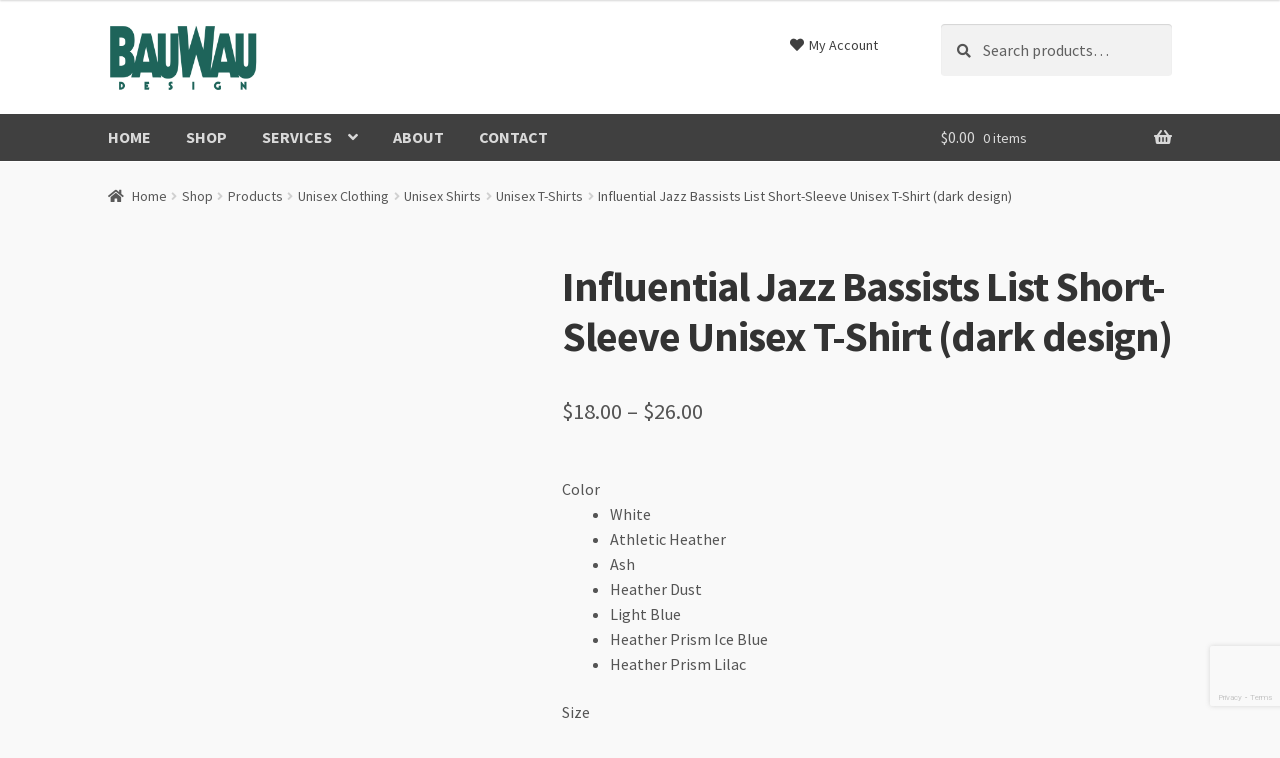

--- FILE ---
content_type: text/html; charset=UTF-8
request_url: https://bauwau.com/shop/products/unisex-clothing/unisex-shirts/unisex-t-shirts/influential-jazz-bassists-list-short-sleeve-unisex-t-shirt-dark-design/
body_size: 195253
content:
<!doctype html>
<html lang="en-US">
<head>
<meta charset="UTF-8">
<meta name="viewport" content="width=device-width, initial-scale=1">
<link rel="profile" href="http://gmpg.org/xfn/11">
<link rel="pingback" href="https://bauwau.com/xmlrpc.php">

<meta name='robots' content='index, follow, max-image-preview:large, max-snippet:-1, max-video-preview:-1' />
<script>window._wca = window._wca || [];</script>

	<!-- This site is optimized with the Yoast SEO plugin v26.8 - https://yoast.com/product/yoast-seo-wordpress/ -->
	<title>Influential Jazz Bassists List Short-Sleeve Unisex T-Shirt (dark design) - BauWau Design</title>
	<meta name="description" content="BauWau Design creates unique designs inspired by iconic jazz artists for printing on apparel, accessories and home decor items." />
	<link rel="canonical" href="https://bauwau.com/shop/products/unisex-clothing/unisex-shirts/unisex-t-shirts/influential-jazz-bassists-list-short-sleeve-unisex-t-shirt-dark-design/" />
	<meta property="og:locale" content="en_US" />
	<meta property="og:type" content="article" />
	<meta property="og:title" content="Influential Jazz Bassists List Short-Sleeve Unisex T-Shirt (dark design) - BauWau Design" />
	<meta property="og:description" content="BauWau Design creates unique designs inspired by iconic jazz artists for printing on apparel, accessories and home decor items." />
	<meta property="og:url" content="https://bauwau.com/shop/products/unisex-clothing/unisex-shirts/unisex-t-shirts/influential-jazz-bassists-list-short-sleeve-unisex-t-shirt-dark-design/" />
	<meta property="og:site_name" content="BauWau Design" />
	<meta property="article:publisher" content="https://www.facebook.com/BauWau.Design" />
	<meta property="article:modified_time" content="2022-11-15T17:56:17+00:00" />
	<meta property="og:image" content="https://i2.wp.com/bauwau.com/wp-content/uploads/2019/12/mockup-f167188f.jpg?fit=1000%2C1000&ssl=1" />
	<meta property="og:image:width" content="1000" />
	<meta property="og:image:height" content="1000" />
	<meta property="og:image:type" content="image/jpeg" />
	<meta name="twitter:card" content="summary_large_image" />
	<meta name="twitter:site" content="@BauwauDesign" />
	<meta name="twitter:label1" content="Est. reading time" />
	<meta name="twitter:data1" content="1 minute" />
	<script type="application/ld+json" class="yoast-schema-graph">{"@context":"https://schema.org","@graph":[{"@type":"WebPage","@id":"https://bauwau.com/shop/products/unisex-clothing/unisex-shirts/unisex-t-shirts/influential-jazz-bassists-list-short-sleeve-unisex-t-shirt-dark-design/","url":"https://bauwau.com/shop/products/unisex-clothing/unisex-shirts/unisex-t-shirts/influential-jazz-bassists-list-short-sleeve-unisex-t-shirt-dark-design/","name":"Influential Jazz Bassists List Short-Sleeve Unisex T-Shirt (dark design) - BauWau Design","isPartOf":{"@id":"https://bauwau.com/#website"},"primaryImageOfPage":{"@id":"https://bauwau.com/shop/products/unisex-clothing/unisex-shirts/unisex-t-shirts/influential-jazz-bassists-list-short-sleeve-unisex-t-shirt-dark-design/#primaryimage"},"image":{"@id":"https://bauwau.com/shop/products/unisex-clothing/unisex-shirts/unisex-t-shirts/influential-jazz-bassists-list-short-sleeve-unisex-t-shirt-dark-design/#primaryimage"},"thumbnailUrl":"https://bauwau.com/wp-content/uploads/2019/12/mockup-f167188f.jpg","datePublished":"2019-12-13T08:16:03+00:00","dateModified":"2022-11-15T17:56:17+00:00","description":"BauWau Design creates unique designs inspired by iconic jazz artists for printing on apparel, accessories and home decor items.","breadcrumb":{"@id":"https://bauwau.com/shop/products/unisex-clothing/unisex-shirts/unisex-t-shirts/influential-jazz-bassists-list-short-sleeve-unisex-t-shirt-dark-design/#breadcrumb"},"inLanguage":"en-US","potentialAction":[{"@type":"ReadAction","target":["https://bauwau.com/shop/products/unisex-clothing/unisex-shirts/unisex-t-shirts/influential-jazz-bassists-list-short-sleeve-unisex-t-shirt-dark-design/"]}]},{"@type":"ImageObject","inLanguage":"en-US","@id":"https://bauwau.com/shop/products/unisex-clothing/unisex-shirts/unisex-t-shirts/influential-jazz-bassists-list-short-sleeve-unisex-t-shirt-dark-design/#primaryimage","url":"https://bauwau.com/wp-content/uploads/2019/12/mockup-f167188f.jpg","contentUrl":"https://bauwau.com/wp-content/uploads/2019/12/mockup-f167188f.jpg","width":1000,"height":1000},{"@type":"BreadcrumbList","@id":"https://bauwau.com/shop/products/unisex-clothing/unisex-shirts/unisex-t-shirts/influential-jazz-bassists-list-short-sleeve-unisex-t-shirt-dark-design/#breadcrumb","itemListElement":[{"@type":"ListItem","position":1,"name":"Home","item":"https://bauwau.com/"},{"@type":"ListItem","position":2,"name":"Shop","item":"https://bauwau.com/shop/"},{"@type":"ListItem","position":3,"name":"Influential Jazz Bassists List Short-Sleeve Unisex T-Shirt (dark design)"}]},{"@type":"WebSite","@id":"https://bauwau.com/#website","url":"https://bauwau.com/","name":"BauWau Design","description":"Web Design &amp; Hosting, Graphic Design and Print on Demand","publisher":{"@id":"https://bauwau.com/#organization"},"potentialAction":[{"@type":"SearchAction","target":{"@type":"EntryPoint","urlTemplate":"https://bauwau.com/?s={search_term_string}"},"query-input":{"@type":"PropertyValueSpecification","valueRequired":true,"valueName":"search_term_string"}}],"inLanguage":"en-US"},{"@type":"Organization","@id":"https://bauwau.com/#organization","name":"BauWau Design","url":"https://bauwau.com/","logo":{"@type":"ImageObject","inLanguage":"en-US","@id":"https://bauwau.com/#/schema/logo/image/","url":"https://i0.wp.com/bauwau.com/wp-content/uploads/2019/05/bauwau-logo_300x134.png?fit=300%2C134&ssl=1","contentUrl":"https://i0.wp.com/bauwau.com/wp-content/uploads/2019/05/bauwau-logo_300x134.png?fit=300%2C134&ssl=1","width":300,"height":134,"caption":"BauWau Design"},"image":{"@id":"https://bauwau.com/#/schema/logo/image/"},"sameAs":["https://www.facebook.com/BauWau.Design","https://x.com/BauwauDesign","https://www.linkedin.com/in/keithkavanaugh","https://www.youtube.com/user/bauwaudesign"]}]}</script>
	<!-- / Yoast SEO plugin. -->


<link rel='dns-prefetch' href='//stats.wp.com' />
<link rel='dns-prefetch' href='//maxcdn.bootstrapcdn.com' />
<link rel='dns-prefetch' href='//fonts.googleapis.com' />
<link rel='dns-prefetch' href='//widgets.wp.com' />
<link rel='dns-prefetch' href='//s0.wp.com' />
<link rel='dns-prefetch' href='//0.gravatar.com' />
<link rel='dns-prefetch' href='//1.gravatar.com' />
<link rel='dns-prefetch' href='//2.gravatar.com' />
<link rel='dns-prefetch' href='//www.googletagmanager.com' />
<link rel="alternate" type="application/rss+xml" title="BauWau Design &raquo; Feed" href="https://bauwau.com/feed/" />
<link rel="alternate" type="application/rss+xml" title="BauWau Design &raquo; Comments Feed" href="https://bauwau.com/comments/feed/" />
<link rel="alternate" type="application/rss+xml" title="BauWau Design &raquo; Influential Jazz Bassists List Short-Sleeve Unisex T-Shirt (dark design) Comments Feed" href="https://bauwau.com/shop/products/unisex-clothing/unisex-shirts/unisex-t-shirts/influential-jazz-bassists-list-short-sleeve-unisex-t-shirt-dark-design/feed/" />
<link rel="alternate" title="oEmbed (JSON)" type="application/json+oembed" href="https://bauwau.com/wp-json/oembed/1.0/embed?url=https%3A%2F%2Fbauwau.com%2Fshop%2Fproducts%2Funisex-clothing%2Funisex-shirts%2Funisex-t-shirts%2Finfluential-jazz-bassists-list-short-sleeve-unisex-t-shirt-dark-design%2F" />
<link rel="alternate" title="oEmbed (XML)" type="text/xml+oembed" href="https://bauwau.com/wp-json/oembed/1.0/embed?url=https%3A%2F%2Fbauwau.com%2Fshop%2Fproducts%2Funisex-clothing%2Funisex-shirts%2Funisex-t-shirts%2Finfluential-jazz-bassists-list-short-sleeve-unisex-t-shirt-dark-design%2F&#038;format=xml" />
<style id='wp-img-auto-sizes-contain-inline-css'>
img:is([sizes=auto i],[sizes^="auto," i]){contain-intrinsic-size:3000px 1500px}
/*# sourceURL=wp-img-auto-sizes-contain-inline-css */
</style>
<style id='wp-emoji-styles-inline-css'>

	img.wp-smiley, img.emoji {
		display: inline !important;
		border: none !important;
		box-shadow: none !important;
		height: 1em !important;
		width: 1em !important;
		margin: 0 0.07em !important;
		vertical-align: -0.1em !important;
		background: none !important;
		padding: 0 !important;
	}
/*# sourceURL=wp-emoji-styles-inline-css */
</style>
<style id='wp-block-library-inline-css'>
:root{--wp-block-synced-color:#7a00df;--wp-block-synced-color--rgb:122,0,223;--wp-bound-block-color:var(--wp-block-synced-color);--wp-editor-canvas-background:#ddd;--wp-admin-theme-color:#007cba;--wp-admin-theme-color--rgb:0,124,186;--wp-admin-theme-color-darker-10:#006ba1;--wp-admin-theme-color-darker-10--rgb:0,107,160.5;--wp-admin-theme-color-darker-20:#005a87;--wp-admin-theme-color-darker-20--rgb:0,90,135;--wp-admin-border-width-focus:2px}@media (min-resolution:192dpi){:root{--wp-admin-border-width-focus:1.5px}}.wp-element-button{cursor:pointer}:root .has-very-light-gray-background-color{background-color:#eee}:root .has-very-dark-gray-background-color{background-color:#313131}:root .has-very-light-gray-color{color:#eee}:root .has-very-dark-gray-color{color:#313131}:root .has-vivid-green-cyan-to-vivid-cyan-blue-gradient-background{background:linear-gradient(135deg,#00d084,#0693e3)}:root .has-purple-crush-gradient-background{background:linear-gradient(135deg,#34e2e4,#4721fb 50%,#ab1dfe)}:root .has-hazy-dawn-gradient-background{background:linear-gradient(135deg,#faaca8,#dad0ec)}:root .has-subdued-olive-gradient-background{background:linear-gradient(135deg,#fafae1,#67a671)}:root .has-atomic-cream-gradient-background{background:linear-gradient(135deg,#fdd79a,#004a59)}:root .has-nightshade-gradient-background{background:linear-gradient(135deg,#330968,#31cdcf)}:root .has-midnight-gradient-background{background:linear-gradient(135deg,#020381,#2874fc)}:root{--wp--preset--font-size--normal:16px;--wp--preset--font-size--huge:42px}.has-regular-font-size{font-size:1em}.has-larger-font-size{font-size:2.625em}.has-normal-font-size{font-size:var(--wp--preset--font-size--normal)}.has-huge-font-size{font-size:var(--wp--preset--font-size--huge)}.has-text-align-center{text-align:center}.has-text-align-left{text-align:left}.has-text-align-right{text-align:right}.has-fit-text{white-space:nowrap!important}#end-resizable-editor-section{display:none}.aligncenter{clear:both}.items-justified-left{justify-content:flex-start}.items-justified-center{justify-content:center}.items-justified-right{justify-content:flex-end}.items-justified-space-between{justify-content:space-between}.screen-reader-text{border:0;clip-path:inset(50%);height:1px;margin:-1px;overflow:hidden;padding:0;position:absolute;width:1px;word-wrap:normal!important}.screen-reader-text:focus{background-color:#ddd;clip-path:none;color:#444;display:block;font-size:1em;height:auto;left:5px;line-height:normal;padding:15px 23px 14px;text-decoration:none;top:5px;width:auto;z-index:100000}html :where(.has-border-color){border-style:solid}html :where([style*=border-top-color]){border-top-style:solid}html :where([style*=border-right-color]){border-right-style:solid}html :where([style*=border-bottom-color]){border-bottom-style:solid}html :where([style*=border-left-color]){border-left-style:solid}html :where([style*=border-width]){border-style:solid}html :where([style*=border-top-width]){border-top-style:solid}html :where([style*=border-right-width]){border-right-style:solid}html :where([style*=border-bottom-width]){border-bottom-style:solid}html :where([style*=border-left-width]){border-left-style:solid}html :where(img[class*=wp-image-]){height:auto;max-width:100%}:where(figure){margin:0 0 1em}html :where(.is-position-sticky){--wp-admin--admin-bar--position-offset:var(--wp-admin--admin-bar--height,0px)}@media screen and (max-width:600px){html :where(.is-position-sticky){--wp-admin--admin-bar--position-offset:0px}}

/*# sourceURL=wp-block-library-inline-css */
</style><style id='wp-block-heading-inline-css'>
h1:where(.wp-block-heading).has-background,h2:where(.wp-block-heading).has-background,h3:where(.wp-block-heading).has-background,h4:where(.wp-block-heading).has-background,h5:where(.wp-block-heading).has-background,h6:where(.wp-block-heading).has-background{padding:1.25em 2.375em}h1.has-text-align-left[style*=writing-mode]:where([style*=vertical-lr]),h1.has-text-align-right[style*=writing-mode]:where([style*=vertical-rl]),h2.has-text-align-left[style*=writing-mode]:where([style*=vertical-lr]),h2.has-text-align-right[style*=writing-mode]:where([style*=vertical-rl]),h3.has-text-align-left[style*=writing-mode]:where([style*=vertical-lr]),h3.has-text-align-right[style*=writing-mode]:where([style*=vertical-rl]),h4.has-text-align-left[style*=writing-mode]:where([style*=vertical-lr]),h4.has-text-align-right[style*=writing-mode]:where([style*=vertical-rl]),h5.has-text-align-left[style*=writing-mode]:where([style*=vertical-lr]),h5.has-text-align-right[style*=writing-mode]:where([style*=vertical-rl]),h6.has-text-align-left[style*=writing-mode]:where([style*=vertical-lr]),h6.has-text-align-right[style*=writing-mode]:where([style*=vertical-rl]){rotate:180deg}
/*# sourceURL=https://bauwau.com/wp-includes/blocks/heading/style.min.css */
</style>
<style id='wp-block-image-inline-css'>
.wp-block-image>a,.wp-block-image>figure>a{display:inline-block}.wp-block-image img{box-sizing:border-box;height:auto;max-width:100%;vertical-align:bottom}@media not (prefers-reduced-motion){.wp-block-image img.hide{visibility:hidden}.wp-block-image img.show{animation:show-content-image .4s}}.wp-block-image[style*=border-radius] img,.wp-block-image[style*=border-radius]>a{border-radius:inherit}.wp-block-image.has-custom-border img{box-sizing:border-box}.wp-block-image.aligncenter{text-align:center}.wp-block-image.alignfull>a,.wp-block-image.alignwide>a{width:100%}.wp-block-image.alignfull img,.wp-block-image.alignwide img{height:auto;width:100%}.wp-block-image .aligncenter,.wp-block-image .alignleft,.wp-block-image .alignright,.wp-block-image.aligncenter,.wp-block-image.alignleft,.wp-block-image.alignright{display:table}.wp-block-image .aligncenter>figcaption,.wp-block-image .alignleft>figcaption,.wp-block-image .alignright>figcaption,.wp-block-image.aligncenter>figcaption,.wp-block-image.alignleft>figcaption,.wp-block-image.alignright>figcaption{caption-side:bottom;display:table-caption}.wp-block-image .alignleft{float:left;margin:.5em 1em .5em 0}.wp-block-image .alignright{float:right;margin:.5em 0 .5em 1em}.wp-block-image .aligncenter{margin-left:auto;margin-right:auto}.wp-block-image :where(figcaption){margin-bottom:1em;margin-top:.5em}.wp-block-image.is-style-circle-mask img{border-radius:9999px}@supports ((-webkit-mask-image:none) or (mask-image:none)) or (-webkit-mask-image:none){.wp-block-image.is-style-circle-mask img{border-radius:0;-webkit-mask-image:url('data:image/svg+xml;utf8,<svg viewBox="0 0 100 100" xmlns="http://www.w3.org/2000/svg"><circle cx="50" cy="50" r="50"/></svg>');mask-image:url('data:image/svg+xml;utf8,<svg viewBox="0 0 100 100" xmlns="http://www.w3.org/2000/svg"><circle cx="50" cy="50" r="50"/></svg>');mask-mode:alpha;-webkit-mask-position:center;mask-position:center;-webkit-mask-repeat:no-repeat;mask-repeat:no-repeat;-webkit-mask-size:contain;mask-size:contain}}:root :where(.wp-block-image.is-style-rounded img,.wp-block-image .is-style-rounded img){border-radius:9999px}.wp-block-image figure{margin:0}.wp-lightbox-container{display:flex;flex-direction:column;position:relative}.wp-lightbox-container img{cursor:zoom-in}.wp-lightbox-container img:hover+button{opacity:1}.wp-lightbox-container button{align-items:center;backdrop-filter:blur(16px) saturate(180%);background-color:#5a5a5a40;border:none;border-radius:4px;cursor:zoom-in;display:flex;height:20px;justify-content:center;opacity:0;padding:0;position:absolute;right:16px;text-align:center;top:16px;width:20px;z-index:100}@media not (prefers-reduced-motion){.wp-lightbox-container button{transition:opacity .2s ease}}.wp-lightbox-container button:focus-visible{outline:3px auto #5a5a5a40;outline:3px auto -webkit-focus-ring-color;outline-offset:3px}.wp-lightbox-container button:hover{cursor:pointer;opacity:1}.wp-lightbox-container button:focus{opacity:1}.wp-lightbox-container button:focus,.wp-lightbox-container button:hover,.wp-lightbox-container button:not(:hover):not(:active):not(.has-background){background-color:#5a5a5a40;border:none}.wp-lightbox-overlay{box-sizing:border-box;cursor:zoom-out;height:100vh;left:0;overflow:hidden;position:fixed;top:0;visibility:hidden;width:100%;z-index:100000}.wp-lightbox-overlay .close-button{align-items:center;cursor:pointer;display:flex;justify-content:center;min-height:40px;min-width:40px;padding:0;position:absolute;right:calc(env(safe-area-inset-right) + 16px);top:calc(env(safe-area-inset-top) + 16px);z-index:5000000}.wp-lightbox-overlay .close-button:focus,.wp-lightbox-overlay .close-button:hover,.wp-lightbox-overlay .close-button:not(:hover):not(:active):not(.has-background){background:none;border:none}.wp-lightbox-overlay .lightbox-image-container{height:var(--wp--lightbox-container-height);left:50%;overflow:hidden;position:absolute;top:50%;transform:translate(-50%,-50%);transform-origin:top left;width:var(--wp--lightbox-container-width);z-index:9999999999}.wp-lightbox-overlay .wp-block-image{align-items:center;box-sizing:border-box;display:flex;height:100%;justify-content:center;margin:0;position:relative;transform-origin:0 0;width:100%;z-index:3000000}.wp-lightbox-overlay .wp-block-image img{height:var(--wp--lightbox-image-height);min-height:var(--wp--lightbox-image-height);min-width:var(--wp--lightbox-image-width);width:var(--wp--lightbox-image-width)}.wp-lightbox-overlay .wp-block-image figcaption{display:none}.wp-lightbox-overlay button{background:none;border:none}.wp-lightbox-overlay .scrim{background-color:#fff;height:100%;opacity:.9;position:absolute;width:100%;z-index:2000000}.wp-lightbox-overlay.active{visibility:visible}@media not (prefers-reduced-motion){.wp-lightbox-overlay.active{animation:turn-on-visibility .25s both}.wp-lightbox-overlay.active img{animation:turn-on-visibility .35s both}.wp-lightbox-overlay.show-closing-animation:not(.active){animation:turn-off-visibility .35s both}.wp-lightbox-overlay.show-closing-animation:not(.active) img{animation:turn-off-visibility .25s both}.wp-lightbox-overlay.zoom.active{animation:none;opacity:1;visibility:visible}.wp-lightbox-overlay.zoom.active .lightbox-image-container{animation:lightbox-zoom-in .4s}.wp-lightbox-overlay.zoom.active .lightbox-image-container img{animation:none}.wp-lightbox-overlay.zoom.active .scrim{animation:turn-on-visibility .4s forwards}.wp-lightbox-overlay.zoom.show-closing-animation:not(.active){animation:none}.wp-lightbox-overlay.zoom.show-closing-animation:not(.active) .lightbox-image-container{animation:lightbox-zoom-out .4s}.wp-lightbox-overlay.zoom.show-closing-animation:not(.active) .lightbox-image-container img{animation:none}.wp-lightbox-overlay.zoom.show-closing-animation:not(.active) .scrim{animation:turn-off-visibility .4s forwards}}@keyframes show-content-image{0%{visibility:hidden}99%{visibility:hidden}to{visibility:visible}}@keyframes turn-on-visibility{0%{opacity:0}to{opacity:1}}@keyframes turn-off-visibility{0%{opacity:1;visibility:visible}99%{opacity:0;visibility:visible}to{opacity:0;visibility:hidden}}@keyframes lightbox-zoom-in{0%{transform:translate(calc((-100vw + var(--wp--lightbox-scrollbar-width))/2 + var(--wp--lightbox-initial-left-position)),calc(-50vh + var(--wp--lightbox-initial-top-position))) scale(var(--wp--lightbox-scale))}to{transform:translate(-50%,-50%) scale(1)}}@keyframes lightbox-zoom-out{0%{transform:translate(-50%,-50%) scale(1);visibility:visible}99%{visibility:visible}to{transform:translate(calc((-100vw + var(--wp--lightbox-scrollbar-width))/2 + var(--wp--lightbox-initial-left-position)),calc(-50vh + var(--wp--lightbox-initial-top-position))) scale(var(--wp--lightbox-scale));visibility:hidden}}
/*# sourceURL=https://bauwau.com/wp-includes/blocks/image/style.min.css */
</style>
<style id='wp-block-image-theme-inline-css'>
:root :where(.wp-block-image figcaption){color:#555;font-size:13px;text-align:center}.is-dark-theme :root :where(.wp-block-image figcaption){color:#ffffffa6}.wp-block-image{margin:0 0 1em}
/*# sourceURL=https://bauwau.com/wp-includes/blocks/image/theme.min.css */
</style>
<style id='wp-block-paragraph-inline-css'>
.is-small-text{font-size:.875em}.is-regular-text{font-size:1em}.is-large-text{font-size:2.25em}.is-larger-text{font-size:3em}.has-drop-cap:not(:focus):first-letter{float:left;font-size:8.4em;font-style:normal;font-weight:100;line-height:.68;margin:.05em .1em 0 0;text-transform:uppercase}body.rtl .has-drop-cap:not(:focus):first-letter{float:none;margin-left:.1em}p.has-drop-cap.has-background{overflow:hidden}:root :where(p.has-background){padding:1.25em 2.375em}:where(p.has-text-color:not(.has-link-color)) a{color:inherit}p.has-text-align-left[style*="writing-mode:vertical-lr"],p.has-text-align-right[style*="writing-mode:vertical-rl"]{rotate:180deg}
/*# sourceURL=https://bauwau.com/wp-includes/blocks/paragraph/style.min.css */
</style>
<style id='global-styles-inline-css'>
:root{--wp--preset--aspect-ratio--square: 1;--wp--preset--aspect-ratio--4-3: 4/3;--wp--preset--aspect-ratio--3-4: 3/4;--wp--preset--aspect-ratio--3-2: 3/2;--wp--preset--aspect-ratio--2-3: 2/3;--wp--preset--aspect-ratio--16-9: 16/9;--wp--preset--aspect-ratio--9-16: 9/16;--wp--preset--color--black: #000000;--wp--preset--color--cyan-bluish-gray: #abb8c3;--wp--preset--color--white: #ffffff;--wp--preset--color--pale-pink: #f78da7;--wp--preset--color--vivid-red: #cf2e2e;--wp--preset--color--luminous-vivid-orange: #ff6900;--wp--preset--color--luminous-vivid-amber: #fcb900;--wp--preset--color--light-green-cyan: #7bdcb5;--wp--preset--color--vivid-green-cyan: #00d084;--wp--preset--color--pale-cyan-blue: #8ed1fc;--wp--preset--color--vivid-cyan-blue: #0693e3;--wp--preset--color--vivid-purple: #9b51e0;--wp--preset--gradient--vivid-cyan-blue-to-vivid-purple: linear-gradient(135deg,rgb(6,147,227) 0%,rgb(155,81,224) 100%);--wp--preset--gradient--light-green-cyan-to-vivid-green-cyan: linear-gradient(135deg,rgb(122,220,180) 0%,rgb(0,208,130) 100%);--wp--preset--gradient--luminous-vivid-amber-to-luminous-vivid-orange: linear-gradient(135deg,rgb(252,185,0) 0%,rgb(255,105,0) 100%);--wp--preset--gradient--luminous-vivid-orange-to-vivid-red: linear-gradient(135deg,rgb(255,105,0) 0%,rgb(207,46,46) 100%);--wp--preset--gradient--very-light-gray-to-cyan-bluish-gray: linear-gradient(135deg,rgb(238,238,238) 0%,rgb(169,184,195) 100%);--wp--preset--gradient--cool-to-warm-spectrum: linear-gradient(135deg,rgb(74,234,220) 0%,rgb(151,120,209) 20%,rgb(207,42,186) 40%,rgb(238,44,130) 60%,rgb(251,105,98) 80%,rgb(254,248,76) 100%);--wp--preset--gradient--blush-light-purple: linear-gradient(135deg,rgb(255,206,236) 0%,rgb(152,150,240) 100%);--wp--preset--gradient--blush-bordeaux: linear-gradient(135deg,rgb(254,205,165) 0%,rgb(254,45,45) 50%,rgb(107,0,62) 100%);--wp--preset--gradient--luminous-dusk: linear-gradient(135deg,rgb(255,203,112) 0%,rgb(199,81,192) 50%,rgb(65,88,208) 100%);--wp--preset--gradient--pale-ocean: linear-gradient(135deg,rgb(255,245,203) 0%,rgb(182,227,212) 50%,rgb(51,167,181) 100%);--wp--preset--gradient--electric-grass: linear-gradient(135deg,rgb(202,248,128) 0%,rgb(113,206,126) 100%);--wp--preset--gradient--midnight: linear-gradient(135deg,rgb(2,3,129) 0%,rgb(40,116,252) 100%);--wp--preset--font-size--small: 14px;--wp--preset--font-size--medium: 23px;--wp--preset--font-size--large: 26px;--wp--preset--font-size--x-large: 42px;--wp--preset--font-size--normal: 16px;--wp--preset--font-size--huge: 37px;--wp--preset--spacing--20: 0.44rem;--wp--preset--spacing--30: 0.67rem;--wp--preset--spacing--40: 1rem;--wp--preset--spacing--50: 1.5rem;--wp--preset--spacing--60: 2.25rem;--wp--preset--spacing--70: 3.38rem;--wp--preset--spacing--80: 5.06rem;--wp--preset--shadow--natural: 6px 6px 9px rgba(0, 0, 0, 0.2);--wp--preset--shadow--deep: 12px 12px 50px rgba(0, 0, 0, 0.4);--wp--preset--shadow--sharp: 6px 6px 0px rgba(0, 0, 0, 0.2);--wp--preset--shadow--outlined: 6px 6px 0px -3px rgb(255, 255, 255), 6px 6px rgb(0, 0, 0);--wp--preset--shadow--crisp: 6px 6px 0px rgb(0, 0, 0);}:root :where(.is-layout-flow) > :first-child{margin-block-start: 0;}:root :where(.is-layout-flow) > :last-child{margin-block-end: 0;}:root :where(.is-layout-flow) > *{margin-block-start: 24px;margin-block-end: 0;}:root :where(.is-layout-constrained) > :first-child{margin-block-start: 0;}:root :where(.is-layout-constrained) > :last-child{margin-block-end: 0;}:root :where(.is-layout-constrained) > *{margin-block-start: 24px;margin-block-end: 0;}:root :where(.is-layout-flex){gap: 24px;}:root :where(.is-layout-grid){gap: 24px;}body .is-layout-flex{display: flex;}.is-layout-flex{flex-wrap: wrap;align-items: center;}.is-layout-flex > :is(*, div){margin: 0;}body .is-layout-grid{display: grid;}.is-layout-grid > :is(*, div){margin: 0;}.has-black-color{color: var(--wp--preset--color--black) !important;}.has-cyan-bluish-gray-color{color: var(--wp--preset--color--cyan-bluish-gray) !important;}.has-white-color{color: var(--wp--preset--color--white) !important;}.has-pale-pink-color{color: var(--wp--preset--color--pale-pink) !important;}.has-vivid-red-color{color: var(--wp--preset--color--vivid-red) !important;}.has-luminous-vivid-orange-color{color: var(--wp--preset--color--luminous-vivid-orange) !important;}.has-luminous-vivid-amber-color{color: var(--wp--preset--color--luminous-vivid-amber) !important;}.has-light-green-cyan-color{color: var(--wp--preset--color--light-green-cyan) !important;}.has-vivid-green-cyan-color{color: var(--wp--preset--color--vivid-green-cyan) !important;}.has-pale-cyan-blue-color{color: var(--wp--preset--color--pale-cyan-blue) !important;}.has-vivid-cyan-blue-color{color: var(--wp--preset--color--vivid-cyan-blue) !important;}.has-vivid-purple-color{color: var(--wp--preset--color--vivid-purple) !important;}.has-black-background-color{background-color: var(--wp--preset--color--black) !important;}.has-cyan-bluish-gray-background-color{background-color: var(--wp--preset--color--cyan-bluish-gray) !important;}.has-white-background-color{background-color: var(--wp--preset--color--white) !important;}.has-pale-pink-background-color{background-color: var(--wp--preset--color--pale-pink) !important;}.has-vivid-red-background-color{background-color: var(--wp--preset--color--vivid-red) !important;}.has-luminous-vivid-orange-background-color{background-color: var(--wp--preset--color--luminous-vivid-orange) !important;}.has-luminous-vivid-amber-background-color{background-color: var(--wp--preset--color--luminous-vivid-amber) !important;}.has-light-green-cyan-background-color{background-color: var(--wp--preset--color--light-green-cyan) !important;}.has-vivid-green-cyan-background-color{background-color: var(--wp--preset--color--vivid-green-cyan) !important;}.has-pale-cyan-blue-background-color{background-color: var(--wp--preset--color--pale-cyan-blue) !important;}.has-vivid-cyan-blue-background-color{background-color: var(--wp--preset--color--vivid-cyan-blue) !important;}.has-vivid-purple-background-color{background-color: var(--wp--preset--color--vivid-purple) !important;}.has-black-border-color{border-color: var(--wp--preset--color--black) !important;}.has-cyan-bluish-gray-border-color{border-color: var(--wp--preset--color--cyan-bluish-gray) !important;}.has-white-border-color{border-color: var(--wp--preset--color--white) !important;}.has-pale-pink-border-color{border-color: var(--wp--preset--color--pale-pink) !important;}.has-vivid-red-border-color{border-color: var(--wp--preset--color--vivid-red) !important;}.has-luminous-vivid-orange-border-color{border-color: var(--wp--preset--color--luminous-vivid-orange) !important;}.has-luminous-vivid-amber-border-color{border-color: var(--wp--preset--color--luminous-vivid-amber) !important;}.has-light-green-cyan-border-color{border-color: var(--wp--preset--color--light-green-cyan) !important;}.has-vivid-green-cyan-border-color{border-color: var(--wp--preset--color--vivid-green-cyan) !important;}.has-pale-cyan-blue-border-color{border-color: var(--wp--preset--color--pale-cyan-blue) !important;}.has-vivid-cyan-blue-border-color{border-color: var(--wp--preset--color--vivid-cyan-blue) !important;}.has-vivid-purple-border-color{border-color: var(--wp--preset--color--vivid-purple) !important;}.has-vivid-cyan-blue-to-vivid-purple-gradient-background{background: var(--wp--preset--gradient--vivid-cyan-blue-to-vivid-purple) !important;}.has-light-green-cyan-to-vivid-green-cyan-gradient-background{background: var(--wp--preset--gradient--light-green-cyan-to-vivid-green-cyan) !important;}.has-luminous-vivid-amber-to-luminous-vivid-orange-gradient-background{background: var(--wp--preset--gradient--luminous-vivid-amber-to-luminous-vivid-orange) !important;}.has-luminous-vivid-orange-to-vivid-red-gradient-background{background: var(--wp--preset--gradient--luminous-vivid-orange-to-vivid-red) !important;}.has-very-light-gray-to-cyan-bluish-gray-gradient-background{background: var(--wp--preset--gradient--very-light-gray-to-cyan-bluish-gray) !important;}.has-cool-to-warm-spectrum-gradient-background{background: var(--wp--preset--gradient--cool-to-warm-spectrum) !important;}.has-blush-light-purple-gradient-background{background: var(--wp--preset--gradient--blush-light-purple) !important;}.has-blush-bordeaux-gradient-background{background: var(--wp--preset--gradient--blush-bordeaux) !important;}.has-luminous-dusk-gradient-background{background: var(--wp--preset--gradient--luminous-dusk) !important;}.has-pale-ocean-gradient-background{background: var(--wp--preset--gradient--pale-ocean) !important;}.has-electric-grass-gradient-background{background: var(--wp--preset--gradient--electric-grass) !important;}.has-midnight-gradient-background{background: var(--wp--preset--gradient--midnight) !important;}.has-small-font-size{font-size: var(--wp--preset--font-size--small) !important;}.has-medium-font-size{font-size: var(--wp--preset--font-size--medium) !important;}.has-large-font-size{font-size: var(--wp--preset--font-size--large) !important;}.has-x-large-font-size{font-size: var(--wp--preset--font-size--x-large) !important;}
/*# sourceURL=global-styles-inline-css */
</style>

<style id='classic-theme-styles-inline-css'>
/*! This file is auto-generated */
.wp-block-button__link{color:#fff;background-color:#32373c;border-radius:9999px;box-shadow:none;text-decoration:none;padding:calc(.667em + 2px) calc(1.333em + 2px);font-size:1.125em}.wp-block-file__button{background:#32373c;color:#fff;text-decoration:none}
/*# sourceURL=/wp-includes/css/classic-themes.min.css */
</style>
<link rel='stylesheet' id='storefront-gutenberg-blocks-css' href='https://bauwau.com/wp-content/themes/storefront/assets/css/base/gutenberg-blocks.css?ver=4.6.2' media='all' />
<style id='storefront-gutenberg-blocks-inline-css'>

				.wp-block-button__link:not(.has-text-color) {
					color: #ffffff;
				}

				.wp-block-button__link:not(.has-text-color):hover,
				.wp-block-button__link:not(.has-text-color):focus,
				.wp-block-button__link:not(.has-text-color):active {
					color: #ffffff;
				}

				.wp-block-button__link:not(.has-background) {
					background-color: #1e645a;
				}

				.wp-block-button__link:not(.has-background):hover,
				.wp-block-button__link:not(.has-background):focus,
				.wp-block-button__link:not(.has-background):active {
					border-color: #054b41;
					background-color: #054b41;
				}

				.wc-block-grid__products .wc-block-grid__product .wp-block-button__link {
					background-color: #1e645a;
					border-color: #1e645a;
					color: #ffffff;
				}

				.wp-block-quote footer,
				.wp-block-quote cite,
				.wp-block-quote__citation {
					color: #555555;
				}

				.wp-block-pullquote cite,
				.wp-block-pullquote footer,
				.wp-block-pullquote__citation {
					color: #555555;
				}

				.wp-block-image figcaption {
					color: #555555;
				}

				.wp-block-separator.is-style-dots::before {
					color: #333333;
				}

				.wp-block-file a.wp-block-file__button {
					color: #ffffff;
					background-color: #1e645a;
					border-color: #1e645a;
				}

				.wp-block-file a.wp-block-file__button:hover,
				.wp-block-file a.wp-block-file__button:focus,
				.wp-block-file a.wp-block-file__button:active {
					color: #ffffff;
					background-color: #054b41;
				}

				.wp-block-code,
				.wp-block-preformatted pre {
					color: #555555;
				}

				.wp-block-table:not( .has-background ):not( .is-style-stripes ) tbody tr:nth-child(2n) td {
					background-color: #f7f7f7;
				}

				.wp-block-cover .wp-block-cover__inner-container h1:not(.has-text-color),
				.wp-block-cover .wp-block-cover__inner-container h2:not(.has-text-color),
				.wp-block-cover .wp-block-cover__inner-container h3:not(.has-text-color),
				.wp-block-cover .wp-block-cover__inner-container h4:not(.has-text-color),
				.wp-block-cover .wp-block-cover__inner-container h5:not(.has-text-color),
				.wp-block-cover .wp-block-cover__inner-container h6:not(.has-text-color) {
					color: #333333;
				}

				div.wc-block-components-price-slider__range-input-progress,
				.rtl .wc-block-components-price-slider__range-input-progress {
					--range-color: #1e645a;
				}

				/* Target only IE11 */
				@media all and (-ms-high-contrast: none), (-ms-high-contrast: active) {
					.wc-block-components-price-slider__range-input-progress {
						background: #1e645a;
					}
				}

				.wc-block-components-button:not(.is-link) {
					background-color: #dddddd;
					color: #565656;
				}

				.wc-block-components-button:not(.is-link):hover,
				.wc-block-components-button:not(.is-link):focus,
				.wc-block-components-button:not(.is-link):active {
					background-color: #c4c4c4;
					color: #565656;
				}

				.wc-block-components-button:not(.is-link):disabled {
					background-color: #dddddd;
					color: #565656;
				}

				.wc-block-cart__submit-container {
					background-color: #f9f9f9;
				}

				.wc-block-cart__submit-container::before {
					color: rgba(214,214,214,0.5);
				}

				.wc-block-components-order-summary-item__quantity {
					background-color: #f9f9f9;
					border-color: #555555;
					box-shadow: 0 0 0 2px #f9f9f9;
					color: #555555;
				}
			
/*# sourceURL=storefront-gutenberg-blocks-inline-css */
</style>
<link rel='stylesheet' id='contact-form-7-css' href='https://bauwau.com/wp-content/plugins/contact-form-7/includes/css/styles.css?ver=6.1.4' media='all' />
<link rel='stylesheet' id='photoswipe-css' href='https://bauwau.com/wp-content/plugins/woocommerce/assets/css/photoswipe/photoswipe.min.css?ver=10.4.3' media='all' />
<link rel='stylesheet' id='photoswipe-default-skin-css' href='https://bauwau.com/wp-content/plugins/woocommerce/assets/css/photoswipe/default-skin/default-skin.min.css?ver=10.4.3' media='all' />
<style id='woocommerce-inline-inline-css'>
.woocommerce form .form-row .required { visibility: visible; }
/*# sourceURL=woocommerce-inline-inline-css */
</style>
<link rel='stylesheet' id='woo-variation-swatches-css' href='https://bauwau.com/wp-content/plugins/woo-variation-swatches/assets/css/frontend.min.css?ver=1762853382' media='all' />
<style id='woo-variation-swatches-inline-css'>
:root {
--wvs-tick:url("data:image/svg+xml;utf8,%3Csvg filter='drop-shadow(0px 0px 2px rgb(0 0 0 / .8))' xmlns='http://www.w3.org/2000/svg'  viewBox='0 0 30 30'%3E%3Cpath fill='none' stroke='%23ffffff' stroke-linecap='round' stroke-linejoin='round' stroke-width='4' d='M4 16L11 23 27 7'/%3E%3C/svg%3E");

--wvs-cross:url("data:image/svg+xml;utf8,%3Csvg filter='drop-shadow(0px 0px 5px rgb(255 255 255 / .6))' xmlns='http://www.w3.org/2000/svg' width='72px' height='72px' viewBox='0 0 24 24'%3E%3Cpath fill='none' stroke='%23ff0000' stroke-linecap='round' stroke-width='0.6' d='M5 5L19 19M19 5L5 19'/%3E%3C/svg%3E");
--wvs-single-product-item-width:30px;
--wvs-single-product-item-height:30px;
--wvs-single-product-item-font-size:16px}
/*# sourceURL=woo-variation-swatches-inline-css */
</style>
<link rel='stylesheet' id='font-awesome-css' href='https://maxcdn.bootstrapcdn.com/font-awesome/4.7.0/css/font-awesome.min.css?ver=4.7.0' media='all' />
<link rel='stylesheet' id='storefront-style-css' href='https://bauwau.com/wp-content/themes/storefront/style.css?ver=6.9' media='all' />
<style id='storefront-style-inline-css'>

			.main-navigation ul li a,
			.site-title a,
			ul.menu li a,
			.site-branding h1 a,
			button.menu-toggle,
			button.menu-toggle:hover,
			.handheld-navigation .dropdown-toggle {
				color: #1e645a;
			}

			button.menu-toggle,
			button.menu-toggle:hover {
				border-color: #1e645a;
			}

			.main-navigation ul li a:hover,
			.main-navigation ul li:hover > a,
			.site-title a:hover,
			.site-header ul.menu li.current-menu-item > a {
				color: #5fa59b;
			}

			table:not( .has-background ) th {
				background-color: #f2f2f2;
			}

			table:not( .has-background ) tbody td {
				background-color: #f7f7f7;
			}

			table:not( .has-background ) tbody tr:nth-child(2n) td,
			fieldset,
			fieldset legend {
				background-color: #f5f5f5;
			}

			.site-header,
			.secondary-navigation ul ul,
			.main-navigation ul.menu > li.menu-item-has-children:after,
			.secondary-navigation ul.menu ul,
			.storefront-handheld-footer-bar,
			.storefront-handheld-footer-bar ul li > a,
			.storefront-handheld-footer-bar ul li.search .site-search,
			button.menu-toggle,
			button.menu-toggle:hover {
				background-color: #ffffff;
			}

			p.site-description,
			.site-header,
			.storefront-handheld-footer-bar {
				color: #404040;
			}

			button.menu-toggle:after,
			button.menu-toggle:before,
			button.menu-toggle span:before {
				background-color: #1e645a;
			}

			h1, h2, h3, h4, h5, h6, .wc-block-grid__product-title {
				color: #333333;
			}

			.widget h1 {
				border-bottom-color: #333333;
			}

			body,
			.secondary-navigation a {
				color: #555555;
			}

			.widget-area .widget a,
			.hentry .entry-header .posted-on a,
			.hentry .entry-header .post-author a,
			.hentry .entry-header .post-comments a,
			.hentry .entry-header .byline a {
				color: #5a5a5a;
			}

			a {
				color: #1e645a;
			}

			a:focus,
			button:focus,
			.button.alt:focus,
			input:focus,
			textarea:focus,
			input[type="button"]:focus,
			input[type="reset"]:focus,
			input[type="submit"]:focus,
			input[type="email"]:focus,
			input[type="tel"]:focus,
			input[type="url"]:focus,
			input[type="password"]:focus,
			input[type="search"]:focus {
				outline-color: #1e645a;
			}

			button, input[type="button"], input[type="reset"], input[type="submit"], .button, .widget a.button {
				background-color: #1e645a;
				border-color: #1e645a;
				color: #ffffff;
			}

			button:hover, input[type="button"]:hover, input[type="reset"]:hover, input[type="submit"]:hover, .button:hover, .widget a.button:hover {
				background-color: #054b41;
				border-color: #054b41;
				color: #ffffff;
			}

			button.alt, input[type="button"].alt, input[type="reset"].alt, input[type="submit"].alt, .button.alt, .widget-area .widget a.button.alt {
				background-color: #dddddd;
				border-color: #dddddd;
				color: #565656;
			}

			button.alt:hover, input[type="button"].alt:hover, input[type="reset"].alt:hover, input[type="submit"].alt:hover, .button.alt:hover, .widget-area .widget a.button.alt:hover {
				background-color: #c4c4c4;
				border-color: #c4c4c4;
				color: #565656;
			}

			.pagination .page-numbers li .page-numbers.current {
				background-color: #e0e0e0;
				color: #4b4b4b;
			}

			#comments .comment-list .comment-content .comment-text {
				background-color: #f2f2f2;
			}

			.site-footer {
				background-color: #444444;
				color: #ffffff;
			}

			.site-footer a:not(.button):not(.components-button) {
				color: #ffffff;
			}

			.site-footer .storefront-handheld-footer-bar a:not(.button):not(.components-button) {
				color: #1e645a;
			}

			.site-footer h1, .site-footer h2, .site-footer h3, .site-footer h4, .site-footer h5, .site-footer h6, .site-footer .widget .widget-title, .site-footer .widget .widgettitle {
				color: #ffffff;
			}

			.page-template-template-homepage.has-post-thumbnail .type-page.has-post-thumbnail .entry-title {
				color: #333333;
			}

			.page-template-template-homepage.has-post-thumbnail .type-page.has-post-thumbnail .entry-content {
				color: #555555;
			}

			@media screen and ( min-width: 768px ) {
				.secondary-navigation ul.menu a:hover {
					color: #595959;
				}

				.secondary-navigation ul.menu a {
					color: #404040;
				}

				.main-navigation ul.menu ul.sub-menu,
				.main-navigation ul.nav-menu ul.children {
					background-color: #f0f0f0;
				}

				.site-header {
					border-bottom-color: #f0f0f0;
				}
			}
/*# sourceURL=storefront-style-inline-css */
</style>
<link rel='stylesheet' id='child-style-css' href='https://bauwau.com/wp-content/themes/storefront-child/style.css?ver=1.0.0' media='all' />
<link rel='stylesheet' id='storefront-icons-css' href='https://bauwau.com/wp-content/themes/storefront/assets/css/base/icons.css?ver=4.6.2' media='all' />
<link rel='stylesheet' id='storefront-fonts-css' href='https://fonts.googleapis.com/css?family=Source+Sans+Pro%3A400%2C300%2C300italic%2C400italic%2C600%2C700%2C900&#038;subset=latin%2Clatin-ext&#038;ver=4.6.2' media='all' />
<link rel='stylesheet' id='storefront-jetpack-widgets-css' href='https://bauwau.com/wp-content/themes/storefront/assets/css/jetpack/widgets.css?ver=4.6.2' media='all' />
<link rel='stylesheet' id='jetpack_likes-css' href='https://bauwau.com/wp-content/plugins/jetpack/modules/likes/style.css?ver=15.4' media='all' />
<style id='jetpack_facebook_likebox-inline-css'>
.widget_facebook_likebox {
	overflow: hidden;
}

/*# sourceURL=https://bauwau.com/wp-content/plugins/jetpack/modules/widgets/facebook-likebox/style.css */
</style>
<link rel='stylesheet' id='wc_stripe_express_checkout_style-css' href='https://bauwau.com/wp-content/plugins/woocommerce-gateway-stripe/build/express-checkout.css?ver=f49792bd42ded7e3e1cb' media='all' />
<link rel='stylesheet' id='storefront-woocommerce-style-css' href='https://bauwau.com/wp-content/themes/storefront/assets/css/woocommerce/woocommerce.css?ver=4.6.2' media='all' />
<style id='storefront-woocommerce-style-inline-css'>
@font-face {
				font-family: star;
				src: url(https://bauwau.com/wp-content/plugins/woocommerce/assets/fonts/star.eot);
				src:
					url(https://bauwau.com/wp-content/plugins/woocommerce/assets/fonts/star.eot?#iefix) format("embedded-opentype"),
					url(https://bauwau.com/wp-content/plugins/woocommerce/assets/fonts/star.woff) format("woff"),
					url(https://bauwau.com/wp-content/plugins/woocommerce/assets/fonts/star.ttf) format("truetype"),
					url(https://bauwau.com/wp-content/plugins/woocommerce/assets/fonts/star.svg#star) format("svg");
				font-weight: 400;
				font-style: normal;
			}
			@font-face {
				font-family: WooCommerce;
				src: url(https://bauwau.com/wp-content/plugins/woocommerce/assets/fonts/WooCommerce.eot);
				src:
					url(https://bauwau.com/wp-content/plugins/woocommerce/assets/fonts/WooCommerce.eot?#iefix) format("embedded-opentype"),
					url(https://bauwau.com/wp-content/plugins/woocommerce/assets/fonts/WooCommerce.woff) format("woff"),
					url(https://bauwau.com/wp-content/plugins/woocommerce/assets/fonts/WooCommerce.ttf) format("truetype"),
					url(https://bauwau.com/wp-content/plugins/woocommerce/assets/fonts/WooCommerce.svg#WooCommerce) format("svg");
				font-weight: 400;
				font-style: normal;
			}

			a.cart-contents,
			.site-header-cart .widget_shopping_cart a {
				color: #1e645a;
			}

			a.cart-contents:hover,
			.site-header-cart .widget_shopping_cart a:hover,
			.site-header-cart:hover > li > a {
				color: #5fa59b;
			}

			table.cart td.product-remove,
			table.cart td.actions {
				border-top-color: #f9f9f9;
			}

			.storefront-handheld-footer-bar ul li.cart .count {
				background-color: #1e645a;
				color: #ffffff;
				border-color: #ffffff;
			}

			.woocommerce-tabs ul.tabs li.active a,
			ul.products li.product .price,
			.onsale,
			.wc-block-grid__product-onsale,
			.widget_search form:before,
			.widget_product_search form:before {
				color: #555555;
			}

			.woocommerce-breadcrumb a,
			a.woocommerce-review-link,
			.product_meta a {
				color: #5a5a5a;
			}

			.wc-block-grid__product-onsale,
			.onsale {
				border-color: #555555;
			}

			.star-rating span:before,
			.quantity .plus, .quantity .minus,
			p.stars a:hover:after,
			p.stars a:after,
			.star-rating span:before,
			#payment .payment_methods li input[type=radio]:first-child:checked+label:before {
				color: #1e645a;
			}

			.widget_price_filter .ui-slider .ui-slider-range,
			.widget_price_filter .ui-slider .ui-slider-handle {
				background-color: #1e645a;
			}

			.order_details {
				background-color: #f2f2f2;
			}

			.order_details > li {
				border-bottom: 1px dotted #dddddd;
			}

			.order_details:before,
			.order_details:after {
				background: -webkit-linear-gradient(transparent 0,transparent 0),-webkit-linear-gradient(135deg,#f2f2f2 33.33%,transparent 33.33%),-webkit-linear-gradient(45deg,#f2f2f2 33.33%,transparent 33.33%)
			}

			#order_review {
				background-color: #f9f9f9;
			}

			#payment .payment_methods > li .payment_box,
			#payment .place-order {
				background-color: #f4f4f4;
			}

			#payment .payment_methods > li:not(.woocommerce-notice) {
				background-color: #efefef;
			}

			#payment .payment_methods > li:not(.woocommerce-notice):hover {
				background-color: #eaeaea;
			}

			.woocommerce-pagination .page-numbers li .page-numbers.current {
				background-color: #e0e0e0;
				color: #4b4b4b;
			}

			.wc-block-grid__product-onsale,
			.onsale,
			.woocommerce-pagination .page-numbers li .page-numbers:not(.current) {
				color: #555555;
			}

			p.stars a:before,
			p.stars a:hover~a:before,
			p.stars.selected a.active~a:before {
				color: #555555;
			}

			p.stars.selected a.active:before,
			p.stars:hover a:before,
			p.stars.selected a:not(.active):before,
			p.stars.selected a.active:before {
				color: #1e645a;
			}

			.single-product div.product .woocommerce-product-gallery .woocommerce-product-gallery__trigger {
				background-color: #1e645a;
				color: #ffffff;
			}

			.single-product div.product .woocommerce-product-gallery .woocommerce-product-gallery__trigger:hover {
				background-color: #054b41;
				border-color: #054b41;
				color: #ffffff;
			}

			.button.added_to_cart:focus,
			.button.wc-forward:focus {
				outline-color: #1e645a;
			}

			.added_to_cart,
			.site-header-cart .widget_shopping_cart a.button,
			.wc-block-grid__products .wc-block-grid__product .wp-block-button__link {
				background-color: #1e645a;
				border-color: #1e645a;
				color: #ffffff;
			}

			.added_to_cart:hover,
			.site-header-cart .widget_shopping_cart a.button:hover,
			.wc-block-grid__products .wc-block-grid__product .wp-block-button__link:hover {
				background-color: #054b41;
				border-color: #054b41;
				color: #ffffff;
			}

			.added_to_cart.alt, .added_to_cart, .widget a.button.checkout {
				background-color: #dddddd;
				border-color: #dddddd;
				color: #565656;
			}

			.added_to_cart.alt:hover, .added_to_cart:hover, .widget a.button.checkout:hover {
				background-color: #c4c4c4;
				border-color: #c4c4c4;
				color: #565656;
			}

			.button.loading {
				color: #1e645a;
			}

			.button.loading:hover {
				background-color: #1e645a;
			}

			.button.loading:after {
				color: #ffffff;
			}

			@media screen and ( min-width: 768px ) {
				.site-header-cart .widget_shopping_cart,
				.site-header .product_list_widget li .quantity {
					color: #404040;
				}

				.site-header-cart .widget_shopping_cart .buttons,
				.site-header-cart .widget_shopping_cart .total {
					background-color: #f5f5f5;
				}

				.site-header-cart .widget_shopping_cart {
					background-color: #f0f0f0;
				}
			}
				.storefront-product-pagination a {
					color: #555555;
					background-color: #f9f9f9;
				}
				.storefront-sticky-add-to-cart {
					color: #555555;
					background-color: #f9f9f9;
				}

				.storefront-sticky-add-to-cart a:not(.button) {
					color: #1e645a;
				}
/*# sourceURL=storefront-woocommerce-style-inline-css */
</style>
<link rel='stylesheet' id='storefront-child-style-css' href='https://bauwau.com/wp-content/themes/storefront-child/style.css?ver=1.0.0' media='all' />
<link rel='stylesheet' id='storefront-woocommerce-brands-style-css' href='https://bauwau.com/wp-content/themes/storefront/assets/css/woocommerce/extensions/brands.css?ver=4.6.2' media='all' />
<link rel='stylesheet' id='sharedaddy-css' href='https://bauwau.com/wp-content/plugins/jetpack/modules/sharedaddy/sharing.css?ver=15.4' media='all' />
<link rel='stylesheet' id='social-logos-css' href='https://bauwau.com/wp-content/plugins/jetpack/_inc/social-logos/social-logos.min.css?ver=15.4' media='all' />
<script src="https://bauwau.com/wp-includes/js/jquery/jquery.min.js?ver=3.7.1" id="jquery-core-js"></script>
<script src="https://bauwau.com/wp-includes/js/jquery/jquery-migrate.min.js?ver=3.4.1" id="jquery-migrate-js"></script>
<script src="https://bauwau.com/wp-content/plugins/woocommerce/assets/js/jquery-blockui/jquery.blockUI.min.js?ver=2.7.0-wc.10.4.3" id="wc-jquery-blockui-js" data-wp-strategy="defer"></script>
<script id="wc-add-to-cart-js-extra">
var wc_add_to_cart_params = {"ajax_url":"/wp-admin/admin-ajax.php","wc_ajax_url":"/?wc-ajax=%%endpoint%%","i18n_view_cart":"View cart","cart_url":"https://bauwau.com/cart/","is_cart":"","cart_redirect_after_add":"no"};
//# sourceURL=wc-add-to-cart-js-extra
</script>
<script src="https://bauwau.com/wp-content/plugins/woocommerce/assets/js/frontend/add-to-cart.min.js?ver=10.4.3" id="wc-add-to-cart-js" defer data-wp-strategy="defer"></script>
<script src="https://bauwau.com/wp-content/plugins/woocommerce/assets/js/zoom/jquery.zoom.min.js?ver=1.7.21-wc.10.4.3" id="wc-zoom-js" defer data-wp-strategy="defer"></script>
<script src="https://bauwau.com/wp-content/plugins/woocommerce/assets/js/flexslider/jquery.flexslider.min.js?ver=2.7.2-wc.10.4.3" id="wc-flexslider-js" defer data-wp-strategy="defer"></script>
<script src="https://bauwau.com/wp-content/plugins/woocommerce/assets/js/photoswipe/photoswipe.min.js?ver=4.1.1-wc.10.4.3" id="wc-photoswipe-js" defer data-wp-strategy="defer"></script>
<script src="https://bauwau.com/wp-content/plugins/woocommerce/assets/js/photoswipe/photoswipe-ui-default.min.js?ver=4.1.1-wc.10.4.3" id="wc-photoswipe-ui-default-js" defer data-wp-strategy="defer"></script>
<script id="wc-single-product-js-extra">
var wc_single_product_params = {"i18n_required_rating_text":"Please select a rating","i18n_rating_options":["1 of 5 stars","2 of 5 stars","3 of 5 stars","4 of 5 stars","5 of 5 stars"],"i18n_product_gallery_trigger_text":"View full-screen image gallery","review_rating_required":"yes","flexslider":{"rtl":false,"animation":"slide","smoothHeight":true,"directionNav":false,"controlNav":"thumbnails","slideshow":false,"animationSpeed":500,"animationLoop":false,"allowOneSlide":false},"zoom_enabled":"1","zoom_options":[],"photoswipe_enabled":"1","photoswipe_options":{"shareEl":false,"closeOnScroll":false,"history":false,"hideAnimationDuration":0,"showAnimationDuration":0},"flexslider_enabled":"1"};
//# sourceURL=wc-single-product-js-extra
</script>
<script src="https://bauwau.com/wp-content/plugins/woocommerce/assets/js/frontend/single-product.min.js?ver=10.4.3" id="wc-single-product-js" defer data-wp-strategy="defer"></script>
<script src="https://bauwau.com/wp-content/plugins/woocommerce/assets/js/js-cookie/js.cookie.min.js?ver=2.1.4-wc.10.4.3" id="wc-js-cookie-js" defer data-wp-strategy="defer"></script>
<script id="woocommerce-js-extra">
var woocommerce_params = {"ajax_url":"/wp-admin/admin-ajax.php","wc_ajax_url":"/?wc-ajax=%%endpoint%%","i18n_password_show":"Show password","i18n_password_hide":"Hide password"};
//# sourceURL=woocommerce-js-extra
</script>
<script src="https://bauwau.com/wp-content/plugins/woocommerce/assets/js/frontend/woocommerce.min.js?ver=10.4.3" id="woocommerce-js" defer data-wp-strategy="defer"></script>
<script id="wc-cart-fragments-js-extra">
var wc_cart_fragments_params = {"ajax_url":"/wp-admin/admin-ajax.php","wc_ajax_url":"/?wc-ajax=%%endpoint%%","cart_hash_key":"wc_cart_hash_e0f0b35caa033090df2f77994388ea7a","fragment_name":"wc_fragments_e0f0b35caa033090df2f77994388ea7a","request_timeout":"5000"};
//# sourceURL=wc-cart-fragments-js-extra
</script>
<script src="https://bauwau.com/wp-content/plugins/woocommerce/assets/js/frontend/cart-fragments.min.js?ver=10.4.3" id="wc-cart-fragments-js" defer data-wp-strategy="defer"></script>
<script src="https://stats.wp.com/s-202604.js" id="woocommerce-analytics-js" defer data-wp-strategy="defer"></script>
<link rel="https://api.w.org/" href="https://bauwau.com/wp-json/" /><link rel="alternate" title="JSON" type="application/json" href="https://bauwau.com/wp-json/wp/v2/product/7561" /><link rel="EditURI" type="application/rsd+xml" title="RSD" href="https://bauwau.com/xmlrpc.php?rsd" />
<meta name="generator" content="WordPress 6.9" />
<meta name="generator" content="WooCommerce 10.4.3" />
<link rel='shortlink' href='https://bauwau.com/?p=7561' />

		<!-- GA Google Analytics @ https://m0n.co/ga -->
		<script async src="https://www.googletagmanager.com/gtag/js?id=G-K8J1F3VN3H"></script>
		<script>
			window.dataLayer = window.dataLayer || [];
			function gtag(){dataLayer.push(arguments);}
			gtag('js', new Date());
			gtag('config', 'G-K8J1F3VN3H');
		</script>

	<meta name="generator" content="Site Kit by Google 1.170.0" />	<style>img#wpstats{display:none}</style>
			<noscript><style>.woocommerce-product-gallery{ opacity: 1 !important; }</style></noscript>
	<style id="custom-background-css">
body.custom-background { background-color: #f9f9f9; }
</style>
	<link rel="icon" href="https://bauwau.com/wp-content/uploads/2019/05/cropped-bwd-logo-sm-32x32.png" sizes="32x32" />
<link rel="icon" href="https://bauwau.com/wp-content/uploads/2019/05/cropped-bwd-logo-sm-192x192.png" sizes="192x192" />
<link rel="apple-touch-icon" href="https://bauwau.com/wp-content/uploads/2019/05/cropped-bwd-logo-sm-180x180.png" />
<meta name="msapplication-TileImage" content="https://bauwau.com/wp-content/uploads/2019/05/cropped-bwd-logo-sm-270x270.png" />
		<style id="wp-custom-css">
			/* Global */
h1,h2,h3,h4,h5,h6 {
	font-weight: 700;
	line-height: 1.2em;
}
h1.page-title { 
	border-bottom: 1px solid rgb(200,200,200);
	padding-bottom: .5em;
	text-align: center;
}
select,
.button,
input[type="submit"] {
	border-radius: 4px;
}
header.entry-header {
	margin-right: auto;
	margin-left: auto;
	max-width: 1000px;
}
a {
	text-decoration: none !important
}
.storefront-breadcrumb {
	margin-bottom: 0;
}
.single-product .storefront-breadcrumb {
	margin-bottom: 2em;
}
.storefront-full-width-content .woocommerce-products-header {
	padding-bottom: 2em;
}
a:focus, button:focus {
	outline-color: rgba(0,0,0,.1);
}
button, a[class*='wp-block-button'] {
	border-radius: 4px !important;
}
@media (min-width: 768px) {
	.page-template-template-fullwidth .site-content .col-full,
	.storefront-full-width-content .site-content .col-full {
		max-width: none;
	}
	.page-template-default.storefront-full-width-content .site-content .col-full {
		max-width: 61.5em;
	}
}
#primary.content-area,
main#main.site-main,
article.hentry {
	margin-bottom: 0;
}
.grecaptcha-badge {
	opacity: .3;
}

/* Header */
.site-header::before {
	background: rgba(255,255,255,1);
	content: '';
	display: block;
	position: absolute;
	top: 0; right: 0; bottom: -1px; left: 0;
	z-index: -1;
}

.site-header {
	padding-top: 1.5em;
}
@media (max-width: 767px) {
	.site-header {
		border-bottom: 5px solid rgba(64,64,64,1);
		padding-bottom: 0;
	}
}
.site-header .site-branding img {
	max-width: 150px;
}

/* Secondary Menu */
.secondary-navigation li {
	margin-right: .3em;
	margin-left: .3em;
}
.secondary-navigation li a {
	position: relative;
}
.secondary-navigation ul li.menu-item:first-of-type a::before {
	content: "\f007";
	display: block;
	font-family: 'Font Awesome 5 Free';
	font-size: 1em;
	font-weight: 900;
	position: absolute;
	top: 1em; left: -7px;
	vertical-align: baseline;
	z-index: +1;
}
.secondary-navigation ul li.menu-item:last-of-type a::before {
	content: "\f004";
	display: block;
	font-family: 'Font Awesome 5 Free';
	font-size: 1em;
	font-weight: 900;
	position: absolute;
	top: 1em; left: -7px;
	vertical-align: baseline;
	z-index: +1;
}

/* Header Search */
input.search-field {
	border-radius: 4px;
	font-size: 16px;
}
.site-search .widget_product_search form::before {
	top: 1.4em;
}
@media (min-width: 768px) {
		.post-type-archive-product .site-search,
		body[class*="term-"] .site-search {
		display: none;
	}
}

/* Main Nav */
.storefront-primary-navigation {
	position: relative;
}
.main-navigation ul.menu > li > a {
	color: rgba(255,255,255,.8);
	font-weight: 700;
	text-transform: uppercase;
}
	.main-navigation ul.menu ul li a, .main-navigation ul.nav-menu ul li a {
		color: rgba(255,255,255,.8);
		font-size: 1em;
		font-weight: 700;
	}

.site-header ul.menu > li.current-menu-item > a {
	color: rgba(255,255,255,1);
	font-weight: 700;
	text-transform: uppercase
}
ul.menu > li > a, .main-navigation ul.nav-menu > li > a, .site-header-cart .cart-contents {
	padding-top: .7em;
	padding-bottom: .7em;
}
.storefront-primary-navigation a.cart-contents {
	color: rgba(255,255,255,.8);
}
.handheld-navigation .dropdown-toggle {
	color: rgba(255,255,255,.8);
}
@media (min-width: 768px) {
	.storefront-primary-navigation::before {
		background: rgba(0,0,0,.75);
		content: '';
		display: block;
		position: absolute;
		top: 0; right: 0; bottom: 0; left: 0;
		z-index: -1;
	}
	.main-navigation ul.menu ul li a, .main-navigation ul.nav-menu ul li a {
		font-size: 1em;
		font-weight: 700;
	}
	.main-navigation ul.menu ul li a, .main-navigation ul.nav-menu ul li a {
		color: rgb(30,100,90);
		font-size: 1em;
		font-weight: 700;
	}
	.site-header-cart .cart-contents .count {
		opacity: 1;
	}
}
button.menu-toggle {
	background: rgba(30,100,90,0);
	border: 0px solid rgba(30,100,90,.3);
	border-radius: 4px;
	margin-bottom: 3em;
}
.handheld-navigation {
	background: rgba(0,0,0,.75);
	margin-right: -2.6em;
	margin-left: -2.6em;
}
.handheld-navigation ul.menu {
	margin-right: 2.6em;
	margin-left: 2.6em;
}

/* After Header */
.header-widget-region .widget_product_categories {
	margin-bottom: -1em;
}
.header-widget-region .widget_product_categories .select2-container--default .select2-selection--single {
	background: rgb(242,242,242);
	border: 0;
	border-radius: 4px;
	box-shadow: inset 0 1px 1px rgba(0,0,0,0.125);
	height: 45px;
	margin-top: -4px;
	margin-bottom: initial;
}
.header-widget-region .widget_product_categories .select2-container .select2-selection--single .select2-selection__rendered {
	padding-top: 8px;
	padding-left: 1em;
}
.header-widget-region .widget_product_categories .select2-container--default .select2-selection--single .select2-selection__arrow {
	top: 6px;
}
.header-widget-region .widget_product_categories {
	font-size: 1em;
}
.header-widget-region .widget_product_categories .select2-container--default .select2-selection--single .select2-selection__placeholder {
	color: rgb(67,69,75);
}
.header-widget-region {
	background: rgb(200,210,200);
}
.header-widget-region .widget {
	padding: 1em;
}
@media (min-width: 768px) {
	.header-widget-region .widget {
		display: inline-block;
		width: 50%;
	}	
}
.header-widget-region .widget form {
	margin-bottom: 0;
}
.single-product .header-widget-region {
	display: none;
}

/* CTA */
.cta .uagb-section__inner-wrap {
	text-align: center;
}
.cta .wp-block-uagb-marketing-button,
.contact .wp-block-uagb-marketing-button {
	display: inline-block;
	position: relative;
}
.cta .wp-block-uagb-marketing-button:first-of-type::after,
.contact .wp-block-uagb-marketing-button:first-of-type::after,
.cta .wp-block-uagb-marketing-button:nth-of-type(2)::after,
.contact .wp-block-uagb-marketing-button:nth-of-type(2)::after {
	background: rgba(255,255,255,.8);
	border: 1px solid rgb(225,225,225);
	border-radius: 4px;
	color: rgb(70,70,70);
	content: '816.506.3397';
	display: none;
	font-size: 1.5em;
	padding: .3em 1em;
	position: absolute;
	top: 70px; left: -50px;
	z-index: -1;
}
.cta .wp-block-uagb-marketing-button:first-of-type:hover::after,
.contact .wp-block-uagb-marketing-button:first-of-type:hover::after,
.cta .wp-block-uagb-marketing-button:nth-of-type(2):hover::after,
.contact .wp-block-uagb-marketing-button:nth-of-type(2):hover::after{
	display: block;
}
.uagb-marketing-btn__link {
	padding-right: 20px;
	padding-left: 20px;
}
@media (max-width: 66.4989378333em) {
	.cta {
		margin-right: -2.6em;
		margin-left: -2.6em;
	}
}

/* Social */
div.sharedaddy h3.sd-title:before {
	display: none;
}
div.sharedaddy {
	padding-top: 2em;
	padding-bottom: 2em;
}
section + div.sharedaddy,
.entry-content div.sharedaddy {
	text-align: center;
}
.entry-content .wp-block-uagb-marketing-button + div.sharedaddy {
	margin-top: 3em;
}
.portfolio-entry .portfolio-entry-content div.sharedaddy {
	display: none;
}


/* Footer */
.site-footer {
	padding-bottom: 0;
}
.footer-widgets {
	padding-top: 2em;
}
.footer-widgets .widget-title {
	padding-bottom: 0;
}
.footer-widgets .widget-title a {
	color: rgb(50,50,50	);
}
.footer-widgets h4 {
	font-size: 1.41575em;
	font-weight: 100;
}
.footer-widgets .widget_block {
	margin-bottom: 2em;
}
.footer-widgets [class*="widget"] ul li {
	padding-left: 0;
}
.footer-widgets [class*="widget"] ul li::before {
	display: none;
}
.site-footer .footer-widget-2 .widget_text .textwidget a {
	text-decoration: underline !important;
}
.site-info {
	font-size: .8em;
	font-weight: 400;
	text-align: center;
}
.site-footer .widget ul ul {
	margin-top: 1em;
}

/* Home page */
.page-template-template-homepage .entry-header h1 {
	display: none;
}
.home h2 {
	font-size: 2.3em;
}
.home h2.portfolio-entry-title {
	color: rgb(50,50,50);
	font-size: 1em;
	font-weight: 400;
}
.home h2.portfolio-entry-title a {
	color: rgb(50,50,50);
}
.home.page-template-template-fullwidth .hentry .entry-content > .wp-block-cover, .home.page-template-template-fullwidth .hentry .entry-content > .wp-block-image.hero-banner {
	margin-bottom: 0;
}
.hentry .entry-content .wp-block-cover .wp-block-cover__inner-container, .editor-styles-wrapper .wp-block-cover .wp-block-cover__inner-container {
	line-height: 2em;
	text-shadow: 0 0 10px rgba(0,0,0,1);
	transform: translate(0,180px);
}
.home .hentry .entry-content .wp-block-image:not(.block-editor-media-placeholder) figcaption, .editor-styles-wrapper .wp-block-image:not(.block-editor-media-placeholder) figcaption {
	font-size: 1em;
	font-style: normal;
}
.uagb-infobox__outer-wrap,
.uagb-infobox__content-wrap,
.uagb-ifb-left-right-wrap,
.uagb-ifb-content {
	height: 100%;
}
.home .uagb-column__inner-wrap .uagb-ifb-desc {
	padding-bottom: 50px;
}
.home .uagb-column__inner-wrap .uagb-ifb-cta.uagb-infobox-cta-link-style {
	position: absolute;
	right: 0; bottom: 0; left: 0;
}
.wp-block-uagb-column {
	margin-bottom: 2em;
}
.home-products {}
.home-design-services > div {
	background: rgb(245,245,245);
	border-radius: 4px;
	padding-top: 1.5em;
	padding-bottom: 1.5em;
}
h6.uagb-marketing-btn__title {
	line-height: 1.2em;
}
@media (max-width: 66.4989378333em) {
	.home .site-content .col-full {
		margin-right: 0;
		margin-left: 0;
	}
}
@media (max-width: 568px) {
	.home .site-content .col-full {
		margin-right: 0;
		margin-left: 0;
	}
}
.home .content-area,
.home .site-main {
	margin-bottom: 0;
}
.des-slider figcaption {
	display: none;
}
.des-slider .swiper-button-white {
/* 	display: none; */
	opacity: .4;
}
@media (min-width: 600px) {
	.wp-block-jetpack-slideshow.des-slider .wp-block-jetpack-slideshow_button-next,
	.wp-block-jetpack-slideshow.des-slider .wp-block-jetpack-slideshow_button-prev {
/* 		display: none; */
	}
}

/* Shop page */
/* Products page */
ul.products li.product.type-product img,
ul.products li.product.product-category img {
	margin-bottom: 1.618em;
	border: 1px solid rgb(235,235,235);
}
@media (min-width: 768px) {
	.post-type-archive-product ul.products {
		position: relative;
		right: 25%;
		transform: perspective(1px) translateX(50%);
	}
	.post-type-archive-product.search.search-results ul.products {
		position: relative;
		right: 0;
		transform: perspective(1px) translateX(0);
	}
}
ul.products li.product.product-category h2,
ul.products li.product.product-category .woocommerce-loop-category__title {
	font-size: 1.5em;
}
.woocommerce-LoopProduct-link.woocommerce-loop-product__link {
	margin-bottom: 1em;
}
.yith-wcwl-add-button {
	margin-bottom: 2em;
}

/* Login */
.woocommerce-form__label.woocommerce-form__label-for-checkbox.woocommerce-form-login__rememberme {
	margin-bottom: 1em;
}

/* Checkout */
.woocommerce-message,
.woocommerce-error,
.woocommerce-noreviews,
p.no-comments,
.woocommerce-info,
.woocommerce-terms-and-conditions-wrapper button.button,
.checkout-button.button.alt.wc-forward,
a.button.wc-forward {
	background: rgba(30,100,90,.2);
	border-color: rgb(30,100,90);
	color: rgb(80,80,80);
	font-weight: 700;
}
a.button.wc-forward {
	background: transparent;
}
a.showlogin,
a.showlogin:hover,
a.showcoupon,
a.showcoupon:hover {
	color: rgb(30,100,90);
}

/* My Account */
.woocommerce-MyAccount-navigation-link--downloads {
	display: none;
}


/* Portfolio page */
.portfolio-entry {
	text-align: center;
}
.portfolio-entry .portfolio-featured-image img {
	border: 1px solid rgb(235,235,235);
}
.portfolio-entry-meta .project-types span {
	display: none;
}
.jetpack-portfolio .entry-content img {
	border: 1px solid rgb(235,235,235);
}

/* Web Design page */
.price-grid {
	margin-bottom: 4em;
}
.price-grid div {
	border-bottom: 1px solid rgb(200,200,200);
	margin-bottom: 3em;
	padding-bottom: 1em;
	text-align: center;
}
.price-grid img {
	box-shadow: 0 0 10px rgba(0,0,0,.5);
	display: block;
	margin: 1em auto;
	text-align: center;
}
.price-grid img + img {
}
.price-grid img + img::before {
	content: "+";
	display: block;
	font-size: 2em;
	margin: 1em auto;
}
.price-grid p {
	font-size: 1.1em;
}
.price-grid p:nth-of-type(2) {
	font-size: 1.4em;
	font-weight: 700;
}
.price-grid p small {
	font-size: .8em;
	line-height: .8em !important;
}

/* Contact page */
input[type='text'],
input[type='email'],
textarea,
fieldset {
	max-width: 100%;
}
.wpcf7-form fieldset {
	border: 1px solid rgb(220,220,220);
	border-radius: 4px;
}
@media only screen and (min-width: 600px) {
	.wpcf7-form textarea,
	.wpcf7-form fieldset {
		width: 50%;
	} 
}

/* Wishlist page */
table.wishlist_table,
dl.variation {
	font-size: 1em;
}
.wishlist-items-wrapper dl dt {
	display: inline-block;
	margin-right: .5em;
}
.wishlist-items-wrapper dl dd {
	display: inline-block;
}
.wishlist-items-wrapper dd + dt::before {
	content: '|';
	padding-right: 1em;
	padding-left: 1em;
}

/* Patterns */
.wcppec-checkout-buttons {
	max-width: 300px;
}
ul.products img {
	margin-right: auto;
	margin-left: auto;
}

.wc-block-product-categories.cat-drop.is-dropdown {
	display: block;
	margin-top: .3em;
	margin-bottom: 0;
	text-align: center;
}
.wc-block-product-categories__dropdown {
	display: inline-block;
	max-width: 80%;
	vertical-align: middle;
}
.cat-drop select {
	height: 42px;
	margin-right: 0;
}
.cat-drop button {
	background: rgb(30,100,90);
	color: rgb(255,255,255);
	display: inline-block;
	padding-top: 10px;
	padding-bottom: 6px;
	vertical-align: middle;
}
.cat-drop .wc-block-product-categories__button:not(:disabled):not([aria-disabled=true]):hover {
	background: rgb(30,100,90);
	box-shadow: none;
	color: rgb(255,255,255);
}

		</style>
		<link rel='stylesheet' id='wc-stripe-blocks-checkout-style-css' href='https://bauwau.com/wp-content/plugins/woocommerce-gateway-stripe/build/upe-blocks.css?ver=5149cca93b0373758856' media='all' />
<link rel='stylesheet' id='wc-blocks-style-css' href='https://bauwau.com/wp-content/plugins/woocommerce/assets/client/blocks/wc-blocks.css?ver=wc-10.4.3' media='all' />
<link rel='stylesheet' id='select2-css' href='https://bauwau.com/wp-content/plugins/woocommerce/assets/css/select2.css?ver=10.4.3' media='all' />
<link rel='stylesheet' id='wc-stripe-upe-classic-css' href='https://bauwau.com/wp-content/plugins/woocommerce-gateway-stripe/build/upe-classic.css?ver=10.3.1' media='all' />
<link rel='stylesheet' id='stripelink_styles-css' href='https://bauwau.com/wp-content/plugins/woocommerce-gateway-stripe/assets/css/stripe-link.css?ver=10.3.1' media='all' />
</head>

<body class="wp-singular product-template-default single single-product postid-7561 custom-background wp-custom-logo wp-embed-responsive wp-theme-storefront wp-child-theme-storefront-child theme-storefront woocommerce woocommerce-page woocommerce-no-js woo-variation-swatches wvs-behavior-blur wvs-theme-storefront-child wvs-show-label wvs-tooltip storefront-full-width-content storefront-secondary-navigation storefront-align-wide left-sidebar woocommerce-active">



<div id="page" class="hfeed site">
	
	<header id="masthead" class="site-header" role="banner" style="">

		<div class="col-full">		<a class="skip-link screen-reader-text" href="#site-navigation">Skip to navigation</a>
		<a class="skip-link screen-reader-text" href="#content">Skip to content</a>
				<div class="site-branding">
			<a href="https://bauwau.com/" class="custom-logo-link" rel="home"><img width="1000" height="447" src="https://bauwau.com/wp-content/uploads/2019/05/bauwau-logo_1000x447.png" class="custom-logo" alt="BauWau Design" decoding="async" fetchpriority="high" srcset="https://bauwau.com/wp-content/uploads/2019/05/bauwau-logo_1000x447.png 1000w, https://bauwau.com/wp-content/uploads/2019/05/bauwau-logo_1000x447-300x134.png 300w, https://bauwau.com/wp-content/uploads/2019/05/bauwau-logo_1000x447-768x343.png 768w, https://bauwau.com/wp-content/uploads/2019/05/bauwau-logo_1000x447-416x186.png 416w" sizes="(max-width: 1000px) 100vw, 1000px" /></a>		</div>
					<nav class="secondary-navigation" role="navigation" aria-label="Secondary Navigation">
				<div class="menu-secmenu-container"><ul id="menu-secmenu" class="menu"><li id="menu-item-89" class="menu-item menu-item-type-post_type menu-item-object-page menu-item-89"><a href="https://bauwau.com/my-account/">My Account</a></li>
</ul></div>			</nav><!-- #site-navigation -->
						<div class="site-search">
				<div class="widget woocommerce widget_product_search"><form role="search" method="get" class="woocommerce-product-search" action="https://bauwau.com/">
	<label class="screen-reader-text" for="woocommerce-product-search-field-0">Search for:</label>
	<input type="search" id="woocommerce-product-search-field-0" class="search-field" placeholder="Search products&hellip;" value="" name="s" />
	<button type="submit" value="Search" class="">Search</button>
	<input type="hidden" name="post_type" value="product" />
</form>
</div>			</div>
			</div><div class="storefront-primary-navigation"><div class="col-full">		<nav id="site-navigation" class="main-navigation" role="navigation" aria-label="Primary Navigation">
		<button id="site-navigation-menu-toggle" class="menu-toggle" aria-controls="site-navigation" aria-expanded="false"><span>Menu</span></button>
			<div class="primary-navigation"><ul id="menu-primenu" class="menu"><li id="menu-item-85" class="menu-item menu-item-type-post_type menu-item-object-page menu-item-home menu-item-85"><a href="https://bauwau.com/">Home</a></li>
<li id="menu-item-84" class="menu-item menu-item-type-post_type menu-item-object-page current_page_parent menu-item-84"><a href="https://bauwau.com/shop/">Shop</a></li>
<li id="menu-item-1261" class="menu-item menu-item-type-post_type menu-item-object-page menu-item-has-children menu-item-1261"><a href="https://bauwau.com/services/">Services</a>
<ul class="sub-menu">
	<li id="menu-item-230" class="menu-item menu-item-type-post_type menu-item-object-page menu-item-230"><a href="https://bauwau.com/services/graphic-design-printing/">Graphic Design &#038; Printing</a></li>
	<li id="menu-item-231" class="menu-item menu-item-type-post_type menu-item-object-page menu-item-231"><a href="https://bauwau.com/services/web-design-hosting/">Web Design &#038; Hosting</a></li>
</ul>
</li>
<li id="menu-item-82" class="menu-item menu-item-type-post_type menu-item-object-page menu-item-82"><a href="https://bauwau.com/about/">About</a></li>
<li id="menu-item-2323" class="menu-item menu-item-type-post_type menu-item-object-page menu-item-2323"><a href="https://bauwau.com/contact/">Contact</a></li>
</ul></div><div class="handheld-navigation"><ul id="menu-mobmenu" class="menu"><li id="menu-item-458" class="menu-item menu-item-type-custom menu-item-object-custom menu-item-home menu-item-458"><a href="https://bauwau.com">Home</a></li>
<li id="menu-item-16094" class="menu-item menu-item-type-post_type menu-item-object-page menu-item-16094"><a href="https://bauwau.com/?page_id=16091">Shop</a></li>
<li id="menu-item-16092" class="menu-item menu-item-type-post_type menu-item-object-page menu-item-has-children menu-item-16092"><a href="https://bauwau.com/services/">Services</a>
<ul class="sub-menu">
	<li id="menu-item-460" class="menu-item menu-item-type-post_type menu-item-object-page menu-item-460"><a href="https://bauwau.com/services/graphic-design-printing/">Graphic Design &#038; Printing</a></li>
	<li id="menu-item-461" class="menu-item menu-item-type-post_type menu-item-object-page menu-item-461"><a href="https://bauwau.com/services/web-design-hosting/">Web Design &#038; Hosting</a></li>
</ul>
</li>
<li id="menu-item-459" class="menu-item menu-item-type-post_type menu-item-object-page menu-item-459"><a href="https://bauwau.com/about/">About</a></li>
<li id="menu-item-466" class="menu-item menu-item-type-post_type menu-item-object-page menu-item-466"><a href="https://bauwau.com/contact/">Contact</a></li>
<li id="menu-item-17404" class="menu-item menu-item-type-post_type menu-item-object-page menu-item-17404"><a href="https://bauwau.com/my-account/">My Account</a></li>
<li id="menu-item-17405" class="menu-item menu-item-type-post_type menu-item-object-page menu-item-17405"><a href="https://bauwau.com/wishlist/">Wishlist</a></li>
</ul></div>		</nav><!-- #site-navigation -->
				<ul id="site-header-cart" class="site-header-cart menu">
			<li class="">
							<a class="cart-contents" href="https://bauwau.com/cart/" title="View your shopping cart">
								<span class="woocommerce-Price-amount amount"><span class="woocommerce-Price-currencySymbol">&#036;</span>0.00</span> <span class="count">0 items</span>
			</a>
					</li>
			<li>
				<div class="widget woocommerce widget_shopping_cart"><div class="widget_shopping_cart_content"></div></div>			</li>
		</ul>
			</div></div>
	</header><!-- #masthead -->

			<div class="header-widget-region" role="complementary">
			<div class="col-full">
				<div id="woocommerce_product_categories-8" class="widget woocommerce widget_product_categories"><select  name='product_cat' id='product_cat' class='dropdown_product_cat'>
	<option value=''>Select a category</option>
	<option class="level-0" value="designs">Designs&nbsp;&nbsp;(34)</option>
	<option class="level-0" value="products">Products&nbsp;&nbsp;(279)</option>
	<option class="level-1" value="accessories">&nbsp;&nbsp;&nbsp;Accessories&nbsp;&nbsp;(51)</option>
	<option class="level-2" value="bags">&nbsp;&nbsp;&nbsp;&nbsp;&nbsp;&nbsp;Bags&nbsp;&nbsp;(45)</option>
	<option class="level-3" value="backpacks">&nbsp;&nbsp;&nbsp;&nbsp;&nbsp;&nbsp;&nbsp;&nbsp;&nbsp;Backpacks&nbsp;&nbsp;(0)</option>
	<option class="level-3" value="drawstring-bags">&nbsp;&nbsp;&nbsp;&nbsp;&nbsp;&nbsp;&nbsp;&nbsp;&nbsp;Drawstring Bags&nbsp;&nbsp;(0)</option>
	<option class="level-3" value="fanny-packs">&nbsp;&nbsp;&nbsp;&nbsp;&nbsp;&nbsp;&nbsp;&nbsp;&nbsp;Fanny Packs&nbsp;&nbsp;(0)</option>
	<option class="level-3" value="tote-bags">&nbsp;&nbsp;&nbsp;&nbsp;&nbsp;&nbsp;&nbsp;&nbsp;&nbsp;Tote Bags&nbsp;&nbsp;(45)</option>
	<option class="level-2" value="face-masks">&nbsp;&nbsp;&nbsp;&nbsp;&nbsp;&nbsp;Face Masks&nbsp;&nbsp;(2)</option>
	<option class="level-2" value="flip-flops">&nbsp;&nbsp;&nbsp;&nbsp;&nbsp;&nbsp;Flip Flops&nbsp;&nbsp;(0)</option>
	<option class="level-2" value="jewelry">&nbsp;&nbsp;&nbsp;&nbsp;&nbsp;&nbsp;Jewelry&nbsp;&nbsp;(0)</option>
	<option class="level-3" value="bracelets">&nbsp;&nbsp;&nbsp;&nbsp;&nbsp;&nbsp;&nbsp;&nbsp;&nbsp;Bracelets&nbsp;&nbsp;(0)</option>
	<option class="level-3" value="necklaces">&nbsp;&nbsp;&nbsp;&nbsp;&nbsp;&nbsp;&nbsp;&nbsp;&nbsp;Necklaces&nbsp;&nbsp;(0)</option>
	<option class="level-2" value="phone-cases">&nbsp;&nbsp;&nbsp;&nbsp;&nbsp;&nbsp;Phone Cases&nbsp;&nbsp;(4)</option>
	<option class="level-3" value="iphone-cases">&nbsp;&nbsp;&nbsp;&nbsp;&nbsp;&nbsp;&nbsp;&nbsp;&nbsp;iPhone Cases&nbsp;&nbsp;(2)</option>
	<option class="level-3" value="samsung-cases">&nbsp;&nbsp;&nbsp;&nbsp;&nbsp;&nbsp;&nbsp;&nbsp;&nbsp;Samsung Cases&nbsp;&nbsp;(2)</option>
	<option class="level-2" value="socks">&nbsp;&nbsp;&nbsp;&nbsp;&nbsp;&nbsp;Socks&nbsp;&nbsp;(0)</option>
	<option class="level-1" value="fine-art">&nbsp;&nbsp;&nbsp;Fine Art&nbsp;&nbsp;(0)</option>
	<option class="level-1" value="hats">&nbsp;&nbsp;&nbsp;Hats&nbsp;&nbsp;(0)</option>
	<option class="level-2" value="embroidered-hats">&nbsp;&nbsp;&nbsp;&nbsp;&nbsp;&nbsp;Embroidered Hats&nbsp;&nbsp;(0)</option>
	<option class="level-3" value="5-panel-hats">&nbsp;&nbsp;&nbsp;&nbsp;&nbsp;&nbsp;&nbsp;&nbsp;&nbsp;5-Panel Hats&nbsp;&nbsp;(0)</option>
	<option class="level-3" value="beanies">&nbsp;&nbsp;&nbsp;&nbsp;&nbsp;&nbsp;&nbsp;&nbsp;&nbsp;Beanies&nbsp;&nbsp;(0)</option>
	<option class="level-3" value="bucket-hats">&nbsp;&nbsp;&nbsp;&nbsp;&nbsp;&nbsp;&nbsp;&nbsp;&nbsp;Bucket Hats&nbsp;&nbsp;(0)</option>
	<option class="level-3" value="dad-hats-baseball-caps">&nbsp;&nbsp;&nbsp;&nbsp;&nbsp;&nbsp;&nbsp;&nbsp;&nbsp;Dad Hats/Baseball Caps&nbsp;&nbsp;(0)</option>
	<option class="level-3" value="mesh-hats">&nbsp;&nbsp;&nbsp;&nbsp;&nbsp;&nbsp;&nbsp;&nbsp;&nbsp;Mesh Hats&nbsp;&nbsp;(0)</option>
	<option class="level-3" value="snapbacks">&nbsp;&nbsp;&nbsp;&nbsp;&nbsp;&nbsp;&nbsp;&nbsp;&nbsp;Snapbacks&nbsp;&nbsp;(0)</option>
	<option class="level-3" value="trucker-hats">&nbsp;&nbsp;&nbsp;&nbsp;&nbsp;&nbsp;&nbsp;&nbsp;&nbsp;Trucker Hats&nbsp;&nbsp;(0)</option>
	<option class="level-3" value="visors">&nbsp;&nbsp;&nbsp;&nbsp;&nbsp;&nbsp;&nbsp;&nbsp;&nbsp;Visors&nbsp;&nbsp;(0)</option>
	<option class="level-1" value="home-living">&nbsp;&nbsp;&nbsp;Home &amp; Living&nbsp;&nbsp;(93)</option>
	<option class="level-2" value="bean-bags">&nbsp;&nbsp;&nbsp;&nbsp;&nbsp;&nbsp;Bean Bags&nbsp;&nbsp;(0)</option>
	<option class="level-2" value="coffee-mugs">&nbsp;&nbsp;&nbsp;&nbsp;&nbsp;&nbsp;Coffee Mugs&nbsp;&nbsp;(34)</option>
	<option class="level-2" value="embroidered-aprons">&nbsp;&nbsp;&nbsp;&nbsp;&nbsp;&nbsp;Embroidered Aprons&nbsp;&nbsp;(0)</option>
	<option class="level-2" value="pillows">&nbsp;&nbsp;&nbsp;&nbsp;&nbsp;&nbsp;Pillows&nbsp;&nbsp;(0)</option>
	<option class="level-3" value="pillow-cases">&nbsp;&nbsp;&nbsp;&nbsp;&nbsp;&nbsp;&nbsp;&nbsp;&nbsp;Pillow Cases&nbsp;&nbsp;(0)</option>
	<option class="level-3" value="throw-pillows">&nbsp;&nbsp;&nbsp;&nbsp;&nbsp;&nbsp;&nbsp;&nbsp;&nbsp;Throw Pillows&nbsp;&nbsp;(0)</option>
	<option class="level-2" value="stickers">&nbsp;&nbsp;&nbsp;&nbsp;&nbsp;&nbsp;Stickers&nbsp;&nbsp;(11)</option>
	<option class="level-2" value="wall-art">&nbsp;&nbsp;&nbsp;&nbsp;&nbsp;&nbsp;Wall Art&nbsp;&nbsp;(48)</option>
	<option class="level-3" value="canvas-prints">&nbsp;&nbsp;&nbsp;&nbsp;&nbsp;&nbsp;&nbsp;&nbsp;&nbsp;Canvas Prints&nbsp;&nbsp;(0)</option>
	<option class="level-3" value="framed-posters">&nbsp;&nbsp;&nbsp;&nbsp;&nbsp;&nbsp;&nbsp;&nbsp;&nbsp;Framed Posters&nbsp;&nbsp;(23)</option>
	<option class="level-3" value="posters">&nbsp;&nbsp;&nbsp;&nbsp;&nbsp;&nbsp;&nbsp;&nbsp;&nbsp;Posters&nbsp;&nbsp;(25)</option>
	<option class="level-1" value="kids-youth-clothing">&nbsp;&nbsp;&nbsp;Kid&#8217;s &amp; Youth Clothing&nbsp;&nbsp;(0)</option>
	<option class="level-2" value="kids-youth-baby-bibs">&nbsp;&nbsp;&nbsp;&nbsp;&nbsp;&nbsp;Kid&#8217;s &amp; Youth Baby Bibs&nbsp;&nbsp;(0)</option>
	<option class="level-2" value="kids-youth-baby-bodysuits">&nbsp;&nbsp;&nbsp;&nbsp;&nbsp;&nbsp;Kid&#8217;s &amp; Youth Baby Bodysuits&nbsp;&nbsp;(0)</option>
	<option class="level-2" value="kids-youth-leggings">&nbsp;&nbsp;&nbsp;&nbsp;&nbsp;&nbsp;Kid&#8217;s &amp; Youth Leggings&nbsp;&nbsp;(0)</option>
	<option class="level-2" value="kids-youth-shirts">&nbsp;&nbsp;&nbsp;&nbsp;&nbsp;&nbsp;Kid&#8217;s &amp; Youth Shirts&nbsp;&nbsp;(0)</option>
	<option class="level-3" value="kids-youth-all-over-shirts">&nbsp;&nbsp;&nbsp;&nbsp;&nbsp;&nbsp;&nbsp;&nbsp;&nbsp;Kid&#8217;s &amp; Youth All-Over Shirts&nbsp;&nbsp;(0)</option>
	<option class="level-3" value="kids-youth-t-shirts">&nbsp;&nbsp;&nbsp;&nbsp;&nbsp;&nbsp;&nbsp;&nbsp;&nbsp;Kid&#8217;s &amp; Youth T-Shirts&nbsp;&nbsp;(0)</option>
	<option class="level-2" value="kids-youth-swimwear">&nbsp;&nbsp;&nbsp;&nbsp;&nbsp;&nbsp;Kid&#8217;s &amp; Youth Swimwear&nbsp;&nbsp;(0)</option>
	<option class="level-1" value="mens-clothing">&nbsp;&nbsp;&nbsp;Men&#8217;s Clothing&nbsp;&nbsp;(135)</option>
	<option class="level-2" value="mens-bottoms">&nbsp;&nbsp;&nbsp;&nbsp;&nbsp;&nbsp;Men&#8217;s Bottoms&nbsp;&nbsp;(0)</option>
	<option class="level-3" value="mens-leggings">&nbsp;&nbsp;&nbsp;&nbsp;&nbsp;&nbsp;&nbsp;&nbsp;&nbsp;Men&#8217;s Leggings&nbsp;&nbsp;(0)</option>
	<option class="level-3" value="mens-shorts">&nbsp;&nbsp;&nbsp;&nbsp;&nbsp;&nbsp;&nbsp;&nbsp;&nbsp;Men&#8217;s Shorts&nbsp;&nbsp;(0)</option>
	<option class="level-3" value="mens-sweatpants-joggers">&nbsp;&nbsp;&nbsp;&nbsp;&nbsp;&nbsp;&nbsp;&nbsp;&nbsp;Men&#8217;s Sweatpants &amp; Joggers&nbsp;&nbsp;(0)</option>
	<option class="level-2" value="mens-hoodies-sweatshirts">&nbsp;&nbsp;&nbsp;&nbsp;&nbsp;&nbsp;Men&#8217;s Hoodies &amp; Sweatshirts&nbsp;&nbsp;(90)</option>
	<option class="level-3" value="mens-hoodies">&nbsp;&nbsp;&nbsp;&nbsp;&nbsp;&nbsp;&nbsp;&nbsp;&nbsp;Men&#8217;s Hoodies&nbsp;&nbsp;(45)</option>
	<option class="level-3" value="mens-sweatshirts">&nbsp;&nbsp;&nbsp;&nbsp;&nbsp;&nbsp;&nbsp;&nbsp;&nbsp;Men&#8217;s Sweatshirts&nbsp;&nbsp;(45)</option>
	<option class="level-2" value="mens-jackets">&nbsp;&nbsp;&nbsp;&nbsp;&nbsp;&nbsp;Men&#8217;s Jackets&nbsp;&nbsp;(0)</option>
	<option class="level-2" value="mens-shirts">&nbsp;&nbsp;&nbsp;&nbsp;&nbsp;&nbsp;Men&#8217;s Shirts&nbsp;&nbsp;(45)</option>
	<option class="level-3" value="mens-3-4-sleeve-shirts">&nbsp;&nbsp;&nbsp;&nbsp;&nbsp;&nbsp;&nbsp;&nbsp;&nbsp;Men&#8217;s 3/4 Sleeve Shirts&nbsp;&nbsp;(0)</option>
	<option class="level-3" value="mens-all-over-shirts">&nbsp;&nbsp;&nbsp;&nbsp;&nbsp;&nbsp;&nbsp;&nbsp;&nbsp;Men&#8217;s All-Over Shirts&nbsp;&nbsp;(0)</option>
	<option class="level-3" value="mens-embroidered-shirts">&nbsp;&nbsp;&nbsp;&nbsp;&nbsp;&nbsp;&nbsp;&nbsp;&nbsp;Men&#8217;s Embroidered Shirts&nbsp;&nbsp;(0)</option>
	<option class="level-3" value="mens-long-sleeve-shirts">&nbsp;&nbsp;&nbsp;&nbsp;&nbsp;&nbsp;&nbsp;&nbsp;&nbsp;Men&#8217;s Long Sleeve Shirts&nbsp;&nbsp;(0)</option>
	<option class="level-3" value="mens-t-shirts">&nbsp;&nbsp;&nbsp;&nbsp;&nbsp;&nbsp;&nbsp;&nbsp;&nbsp;Men&#8217;s T-Shirts&nbsp;&nbsp;(45)</option>
	<option class="level-3" value="mens-tank-tops">&nbsp;&nbsp;&nbsp;&nbsp;&nbsp;&nbsp;&nbsp;&nbsp;&nbsp;Men&#8217;s Tank Tops&nbsp;&nbsp;(0)</option>
	<option class="level-1" value="unisex-clothing">&nbsp;&nbsp;&nbsp;Unisex Clothing&nbsp;&nbsp;(135)</option>
	<option class="level-2" value="unisex-bottoms">&nbsp;&nbsp;&nbsp;&nbsp;&nbsp;&nbsp;Unisex Bottoms&nbsp;&nbsp;(0)</option>
	<option class="level-3" value="unisex-sweatpants-joggers">&nbsp;&nbsp;&nbsp;&nbsp;&nbsp;&nbsp;&nbsp;&nbsp;&nbsp;Unisex Sweatpants &amp; Joggers&nbsp;&nbsp;(0)</option>
	<option class="level-2" value="unisex-hoodies-sweatshirts">&nbsp;&nbsp;&nbsp;&nbsp;&nbsp;&nbsp;Unisex Hoodies &amp; Sweatshirts&nbsp;&nbsp;(90)</option>
	<option class="level-3" value="unisex-hoodies">&nbsp;&nbsp;&nbsp;&nbsp;&nbsp;&nbsp;&nbsp;&nbsp;&nbsp;Unisex Hoodies&nbsp;&nbsp;(45)</option>
	<option class="level-3" value="unisex-sweatshirts">&nbsp;&nbsp;&nbsp;&nbsp;&nbsp;&nbsp;&nbsp;&nbsp;&nbsp;Unisex Sweatshirts&nbsp;&nbsp;(45)</option>
	<option class="level-2" value="unisex-jackets">&nbsp;&nbsp;&nbsp;&nbsp;&nbsp;&nbsp;Unisex Jackets&nbsp;&nbsp;(0)</option>
	<option class="level-2" value="unisex-shirts">&nbsp;&nbsp;&nbsp;&nbsp;&nbsp;&nbsp;Unisex Shirts&nbsp;&nbsp;(45)</option>
	<option class="level-3" value="unisex-3-4-sleeve-shirts">&nbsp;&nbsp;&nbsp;&nbsp;&nbsp;&nbsp;&nbsp;&nbsp;&nbsp;Unisex 3/4 Sleeve Shirts&nbsp;&nbsp;(0)</option>
	<option class="level-3" value="unisex-long-sleeve-shirts">&nbsp;&nbsp;&nbsp;&nbsp;&nbsp;&nbsp;&nbsp;&nbsp;&nbsp;Unisex Long Sleeve Shirts&nbsp;&nbsp;(0)</option>
	<option class="level-3" value="unisex-t-shirts" selected="selected">&nbsp;&nbsp;&nbsp;&nbsp;&nbsp;&nbsp;&nbsp;&nbsp;&nbsp;Unisex T-Shirts&nbsp;&nbsp;(45)</option>
	<option class="level-3" value="unisex-tank-tops">&nbsp;&nbsp;&nbsp;&nbsp;&nbsp;&nbsp;&nbsp;&nbsp;&nbsp;Unisex Tank Tops&nbsp;&nbsp;(0)</option>
	<option class="level-1" value="womens-clothing">&nbsp;&nbsp;&nbsp;Women&#8217;s Clothing&nbsp;&nbsp;(135)</option>
	<option class="level-2" value="womens-bottoms">&nbsp;&nbsp;&nbsp;&nbsp;&nbsp;&nbsp;Women&#8217;s Bottoms&nbsp;&nbsp;(0)</option>
	<option class="level-3" value="womens-leggings">&nbsp;&nbsp;&nbsp;&nbsp;&nbsp;&nbsp;&nbsp;&nbsp;&nbsp;Women&#8217;s Leggings&nbsp;&nbsp;(0)</option>
	<option class="level-3" value="womens-shorts">&nbsp;&nbsp;&nbsp;&nbsp;&nbsp;&nbsp;&nbsp;&nbsp;&nbsp;Women&#8217;s Shorts&nbsp;&nbsp;(0)</option>
	<option class="level-3" value="womens-skirts">&nbsp;&nbsp;&nbsp;&nbsp;&nbsp;&nbsp;&nbsp;&nbsp;&nbsp;Women&#8217;s Skirts&nbsp;&nbsp;(0)</option>
	<option class="level-3" value="womens-sweatpants-joggers">&nbsp;&nbsp;&nbsp;&nbsp;&nbsp;&nbsp;&nbsp;&nbsp;&nbsp;Women&#8217;s Sweatpants &amp; Joggers&nbsp;&nbsp;(0)</option>
	<option class="level-2" value="womens-dresses">&nbsp;&nbsp;&nbsp;&nbsp;&nbsp;&nbsp;Women&#8217;s Dresses&nbsp;&nbsp;(0)</option>
	<option class="level-2" value="womens-hoodies-sweatshirts">&nbsp;&nbsp;&nbsp;&nbsp;&nbsp;&nbsp;Women&#8217;s Hoodies &amp; Sweatshirts&nbsp;&nbsp;(90)</option>
	<option class="level-3" value="womens-hoodies">&nbsp;&nbsp;&nbsp;&nbsp;&nbsp;&nbsp;&nbsp;&nbsp;&nbsp;Women&#8217;s Hoodies&nbsp;&nbsp;(45)</option>
	<option class="level-3" value="womens-sweatshirts">&nbsp;&nbsp;&nbsp;&nbsp;&nbsp;&nbsp;&nbsp;&nbsp;&nbsp;Women&#8217;s Sweatshirts&nbsp;&nbsp;(45)</option>
	<option class="level-2" value="womens-jackets">&nbsp;&nbsp;&nbsp;&nbsp;&nbsp;&nbsp;Women&#8217;s Jackets&nbsp;&nbsp;(0)</option>
	<option class="level-2" value="womens-shirts">&nbsp;&nbsp;&nbsp;&nbsp;&nbsp;&nbsp;Women&#8217;s Shirts&nbsp;&nbsp;(45)</option>
	<option class="level-3" value="womens-3-4-sleeve-shirts">&nbsp;&nbsp;&nbsp;&nbsp;&nbsp;&nbsp;&nbsp;&nbsp;&nbsp;Women&#8217;s 3/4 Sleeve Shirts&nbsp;&nbsp;(0)</option>
	<option class="level-3" value="womens-all-over-shirts">&nbsp;&nbsp;&nbsp;&nbsp;&nbsp;&nbsp;&nbsp;&nbsp;&nbsp;Women&#8217;s All-Over Shirts&nbsp;&nbsp;(0)</option>
	<option class="level-3" value="womens-crop-tops">&nbsp;&nbsp;&nbsp;&nbsp;&nbsp;&nbsp;&nbsp;&nbsp;&nbsp;Women&#8217;s Crop Tops&nbsp;&nbsp;(0)</option>
	<option class="level-3" value="womens-embroidered-shirts">&nbsp;&nbsp;&nbsp;&nbsp;&nbsp;&nbsp;&nbsp;&nbsp;&nbsp;Women&#8217;s Embroidered Shirts&nbsp;&nbsp;(0)</option>
	<option class="level-3" value="womens-long-sleeve-shirts">&nbsp;&nbsp;&nbsp;&nbsp;&nbsp;&nbsp;&nbsp;&nbsp;&nbsp;Women&#8217;s Long Sleeve Shirts&nbsp;&nbsp;(0)</option>
	<option class="level-3" value="womens-t-shirts">&nbsp;&nbsp;&nbsp;&nbsp;&nbsp;&nbsp;&nbsp;&nbsp;&nbsp;Women&#8217;s T-Shirts&nbsp;&nbsp;(45)</option>
	<option class="level-3" value="womens-tank-tops">&nbsp;&nbsp;&nbsp;&nbsp;&nbsp;&nbsp;&nbsp;&nbsp;&nbsp;Women&#8217;s Tank Tops&nbsp;&nbsp;(0)</option>
	<option class="level-2" value="womens-sports-bras">&nbsp;&nbsp;&nbsp;&nbsp;&nbsp;&nbsp;Women&#8217;s Sports Bras&nbsp;&nbsp;(0)</option>
	<option class="level-2" value="womens-swimwear">&nbsp;&nbsp;&nbsp;&nbsp;&nbsp;&nbsp;Women&#8217;s Swimwear&nbsp;&nbsp;(0)</option>
	<option class="level-0" value="uncategorized">Uncategorized&nbsp;&nbsp;(0)</option>
</select>
</div><div id="woocommerce_product_search-4" class="widget woocommerce widget_product_search"><form role="search" method="get" class="woocommerce-product-search" action="https://bauwau.com/">
	<label class="screen-reader-text" for="woocommerce-product-search-field-1">Search for:</label>
	<input type="search" id="woocommerce-product-search-field-1" class="search-field" placeholder="Search products&hellip;" value="" name="s" />
	<button type="submit" value="Search" class="">Search</button>
	<input type="hidden" name="post_type" value="product" />
</form>
</div>			</div>
		</div>
			<div class="storefront-breadcrumb"><div class="col-full"><nav class="woocommerce-breadcrumb" aria-label="breadcrumbs"><a href="https://bauwau.com">Home</a><span class="breadcrumb-separator"> / </span><a href="https://bauwau.com/shop/">Shop</a><span class="breadcrumb-separator"> / </span><a href="https://bauwau.com/product-category/products/">Products</a><span class="breadcrumb-separator"> / </span><a href="https://bauwau.com/product-category/products/unisex-clothing/">Unisex Clothing</a><span class="breadcrumb-separator"> / </span><a href="https://bauwau.com/product-category/products/unisex-clothing/unisex-shirts/">Unisex Shirts</a><span class="breadcrumb-separator"> / </span><a href="https://bauwau.com/product-category/products/unisex-clothing/unisex-shirts/unisex-t-shirts/">Unisex T-Shirts</a><span class="breadcrumb-separator"> / </span>Influential Jazz Bassists List Short-Sleeve Unisex T-Shirt (dark design)</nav></div></div>
	<div id="content" class="site-content" tabindex="-1">
		<div class="col-full">

		<div class="woocommerce"></div>
			<div id="primary" class="content-area">
			<main id="main" class="site-main" role="main">
		
					
			<div class="woocommerce-notices-wrapper"></div><div id="product-7561" class="product type-product post-7561 status-publish first instock product_cat-mens-t-shirts product_cat-unisex-t-shirts product_cat-womens-t-shirts product_tag-bass has-post-thumbnail taxable shipping-taxable purchasable product-type-variable has-default-attributes">

	<div class="woocommerce-product-gallery woocommerce-product-gallery--with-images woocommerce-product-gallery--columns-5 images" data-columns="5" style="opacity: 0; transition: opacity .25s ease-in-out;">
	<div class="woocommerce-product-gallery__wrapper">
		<div data-thumb="https://bauwau.com/wp-content/uploads/2019/12/mockup-f167188f-100x100.jpg" data-thumb-alt="Influential Jazz Bassists List Short-Sleeve Unisex T-Shirt (dark design)" data-thumb-srcset="https://bauwau.com/wp-content/uploads/2019/12/mockup-f167188f-100x100.jpg 100w, https://bauwau.com/wp-content/uploads/2019/12/mockup-f167188f-300x300.jpg 300w, https://bauwau.com/wp-content/uploads/2019/12/mockup-f167188f-150x150.jpg 150w, https://bauwau.com/wp-content/uploads/2019/12/mockup-f167188f-768x768.jpg 768w, https://bauwau.com/wp-content/uploads/2019/12/mockup-f167188f-324x324.jpg 324w, https://bauwau.com/wp-content/uploads/2019/12/mockup-f167188f-416x416.jpg 416w, https://bauwau.com/wp-content/uploads/2019/12/mockup-f167188f-50x50.jpg 50w, https://bauwau.com/wp-content/uploads/2019/12/mockup-f167188f.jpg 1000w"  data-thumb-sizes="(max-width: 100px) 100vw, 100px" class="woocommerce-product-gallery__image"><a href="https://bauwau.com/wp-content/uploads/2019/12/mockup-f167188f.jpg"><img width="416" height="416" src="https://bauwau.com/wp-content/uploads/2019/12/mockup-f167188f-416x416.jpg" class="wp-post-image" alt="Influential Jazz Bassists List Short-Sleeve Unisex T-Shirt (dark design)" data-caption="" data-src="https://bauwau.com/wp-content/uploads/2019/12/mockup-f167188f.jpg" data-large_image="https://bauwau.com/wp-content/uploads/2019/12/mockup-f167188f.jpg" data-large_image_width="1000" data-large_image_height="1000" decoding="async" srcset="https://bauwau.com/wp-content/uploads/2019/12/mockup-f167188f-416x416.jpg 416w, https://bauwau.com/wp-content/uploads/2019/12/mockup-f167188f-300x300.jpg 300w, https://bauwau.com/wp-content/uploads/2019/12/mockup-f167188f-150x150.jpg 150w, https://bauwau.com/wp-content/uploads/2019/12/mockup-f167188f-768x768.jpg 768w, https://bauwau.com/wp-content/uploads/2019/12/mockup-f167188f-324x324.jpg 324w, https://bauwau.com/wp-content/uploads/2019/12/mockup-f167188f-100x100.jpg 100w, https://bauwau.com/wp-content/uploads/2019/12/mockup-f167188f-50x50.jpg 50w, https://bauwau.com/wp-content/uploads/2019/12/mockup-f167188f.jpg 1000w" sizes="(max-width: 416px) 100vw, 416px" /></a></div><div data-thumb="https://bauwau.com/wp-content/uploads/2019/12/mockup-c439cfef-100x100.jpg" data-thumb-alt="Influential Jazz Bassists List Short-Sleeve Unisex T-Shirt (dark design) - Image 2" data-thumb-srcset="https://bauwau.com/wp-content/uploads/2019/12/mockup-c439cfef-100x100.jpg 100w, https://bauwau.com/wp-content/uploads/2019/12/mockup-c439cfef-300x300.jpg 300w, https://bauwau.com/wp-content/uploads/2019/12/mockup-c439cfef-150x150.jpg 150w, https://bauwau.com/wp-content/uploads/2019/12/mockup-c439cfef-768x768.jpg 768w, https://bauwau.com/wp-content/uploads/2019/12/mockup-c439cfef-324x324.jpg 324w, https://bauwau.com/wp-content/uploads/2019/12/mockup-c439cfef-416x416.jpg 416w, https://bauwau.com/wp-content/uploads/2019/12/mockup-c439cfef-50x50.jpg 50w, https://bauwau.com/wp-content/uploads/2019/12/mockup-c439cfef.jpg 1000w"  data-thumb-sizes="(max-width: 100px) 100vw, 100px" class="woocommerce-product-gallery__image"><a href="https://bauwau.com/wp-content/uploads/2019/12/mockup-c439cfef.jpg"><img width="416" height="416" src="https://bauwau.com/wp-content/uploads/2019/12/mockup-c439cfef-416x416.jpg" class="" alt="Influential Jazz Bassists List Short-Sleeve Unisex T-Shirt (dark design) - Image 2" data-caption="" data-src="https://bauwau.com/wp-content/uploads/2019/12/mockup-c439cfef.jpg" data-large_image="https://bauwau.com/wp-content/uploads/2019/12/mockup-c439cfef.jpg" data-large_image_width="1000" data-large_image_height="1000" decoding="async" srcset="https://bauwau.com/wp-content/uploads/2019/12/mockup-c439cfef-416x416.jpg 416w, https://bauwau.com/wp-content/uploads/2019/12/mockup-c439cfef-300x300.jpg 300w, https://bauwau.com/wp-content/uploads/2019/12/mockup-c439cfef-150x150.jpg 150w, https://bauwau.com/wp-content/uploads/2019/12/mockup-c439cfef-768x768.jpg 768w, https://bauwau.com/wp-content/uploads/2019/12/mockup-c439cfef-324x324.jpg 324w, https://bauwau.com/wp-content/uploads/2019/12/mockup-c439cfef-100x100.jpg 100w, https://bauwau.com/wp-content/uploads/2019/12/mockup-c439cfef-50x50.jpg 50w, https://bauwau.com/wp-content/uploads/2019/12/mockup-c439cfef.jpg 1000w" sizes="(max-width: 416px) 100vw, 416px" /></a></div><div data-thumb="https://bauwau.com/wp-content/uploads/2019/12/mockup-4c302a81-100x100.jpg" data-thumb-alt="Influential Jazz Bassists List Short-Sleeve Unisex T-Shirt (dark design) - Image 3" data-thumb-srcset="https://bauwau.com/wp-content/uploads/2019/12/mockup-4c302a81-100x100.jpg 100w, https://bauwau.com/wp-content/uploads/2019/12/mockup-4c302a81-300x300.jpg 300w, https://bauwau.com/wp-content/uploads/2019/12/mockup-4c302a81-150x150.jpg 150w, https://bauwau.com/wp-content/uploads/2019/12/mockup-4c302a81-768x768.jpg 768w, https://bauwau.com/wp-content/uploads/2019/12/mockup-4c302a81-324x324.jpg 324w, https://bauwau.com/wp-content/uploads/2019/12/mockup-4c302a81-416x416.jpg 416w, https://bauwau.com/wp-content/uploads/2019/12/mockup-4c302a81-50x50.jpg 50w, https://bauwau.com/wp-content/uploads/2019/12/mockup-4c302a81.jpg 1000w"  data-thumb-sizes="(max-width: 100px) 100vw, 100px" class="woocommerce-product-gallery__image"><a href="https://bauwau.com/wp-content/uploads/2019/12/mockup-4c302a81.jpg"><img width="416" height="416" src="https://bauwau.com/wp-content/uploads/2019/12/mockup-4c302a81-416x416.jpg" class="" alt="Influential Jazz Bassists List Short-Sleeve Unisex T-Shirt (dark design) - Image 3" data-caption="" data-src="https://bauwau.com/wp-content/uploads/2019/12/mockup-4c302a81.jpg" data-large_image="https://bauwau.com/wp-content/uploads/2019/12/mockup-4c302a81.jpg" data-large_image_width="1000" data-large_image_height="1000" decoding="async" srcset="https://bauwau.com/wp-content/uploads/2019/12/mockup-4c302a81-416x416.jpg 416w, https://bauwau.com/wp-content/uploads/2019/12/mockup-4c302a81-300x300.jpg 300w, https://bauwau.com/wp-content/uploads/2019/12/mockup-4c302a81-150x150.jpg 150w, https://bauwau.com/wp-content/uploads/2019/12/mockup-4c302a81-768x768.jpg 768w, https://bauwau.com/wp-content/uploads/2019/12/mockup-4c302a81-324x324.jpg 324w, https://bauwau.com/wp-content/uploads/2019/12/mockup-4c302a81-100x100.jpg 100w, https://bauwau.com/wp-content/uploads/2019/12/mockup-4c302a81-50x50.jpg 50w, https://bauwau.com/wp-content/uploads/2019/12/mockup-4c302a81.jpg 1000w" sizes="(max-width: 416px) 100vw, 416px" /></a></div><div data-thumb="https://bauwau.com/wp-content/uploads/2019/12/mockup-c38c704c-100x100.jpg" data-thumb-alt="Influential Jazz Bassists List Short-Sleeve Unisex T-Shirt (dark design) - Image 4" data-thumb-srcset="https://bauwau.com/wp-content/uploads/2019/12/mockup-c38c704c-100x100.jpg 100w, https://bauwau.com/wp-content/uploads/2019/12/mockup-c38c704c-300x300.jpg 300w, https://bauwau.com/wp-content/uploads/2019/12/mockup-c38c704c-150x150.jpg 150w, https://bauwau.com/wp-content/uploads/2019/12/mockup-c38c704c-768x768.jpg 768w, https://bauwau.com/wp-content/uploads/2019/12/mockup-c38c704c-324x324.jpg 324w, https://bauwau.com/wp-content/uploads/2019/12/mockup-c38c704c-416x416.jpg 416w, https://bauwau.com/wp-content/uploads/2019/12/mockup-c38c704c-50x50.jpg 50w, https://bauwau.com/wp-content/uploads/2019/12/mockup-c38c704c.jpg 1000w"  data-thumb-sizes="(max-width: 100px) 100vw, 100px" class="woocommerce-product-gallery__image"><a href="https://bauwau.com/wp-content/uploads/2019/12/mockup-c38c704c.jpg"><img width="416" height="416" src="https://bauwau.com/wp-content/uploads/2019/12/mockup-c38c704c-416x416.jpg" class="" alt="Influential Jazz Bassists List Short-Sleeve Unisex T-Shirt (dark design) - Image 4" data-caption="" data-src="https://bauwau.com/wp-content/uploads/2019/12/mockup-c38c704c.jpg" data-large_image="https://bauwau.com/wp-content/uploads/2019/12/mockup-c38c704c.jpg" data-large_image_width="1000" data-large_image_height="1000" decoding="async" loading="lazy" srcset="https://bauwau.com/wp-content/uploads/2019/12/mockup-c38c704c-416x416.jpg 416w, https://bauwau.com/wp-content/uploads/2019/12/mockup-c38c704c-300x300.jpg 300w, https://bauwau.com/wp-content/uploads/2019/12/mockup-c38c704c-150x150.jpg 150w, https://bauwau.com/wp-content/uploads/2019/12/mockup-c38c704c-768x768.jpg 768w, https://bauwau.com/wp-content/uploads/2019/12/mockup-c38c704c-324x324.jpg 324w, https://bauwau.com/wp-content/uploads/2019/12/mockup-c38c704c-100x100.jpg 100w, https://bauwau.com/wp-content/uploads/2019/12/mockup-c38c704c-50x50.jpg 50w, https://bauwau.com/wp-content/uploads/2019/12/mockup-c38c704c.jpg 1000w" sizes="auto, (max-width: 416px) 100vw, 416px" /></a></div><div data-thumb="https://bauwau.com/wp-content/uploads/2019/12/mockup-612808cd-100x100.jpg" data-thumb-alt="Influential Jazz Bassists List Short-Sleeve Unisex T-Shirt (dark design) - Image 5" data-thumb-srcset="https://bauwau.com/wp-content/uploads/2019/12/mockup-612808cd-100x100.jpg 100w, https://bauwau.com/wp-content/uploads/2019/12/mockup-612808cd-300x300.jpg 300w, https://bauwau.com/wp-content/uploads/2019/12/mockup-612808cd-150x150.jpg 150w, https://bauwau.com/wp-content/uploads/2019/12/mockup-612808cd-768x768.jpg 768w, https://bauwau.com/wp-content/uploads/2019/12/mockup-612808cd-324x324.jpg 324w, https://bauwau.com/wp-content/uploads/2019/12/mockup-612808cd-416x416.jpg 416w, https://bauwau.com/wp-content/uploads/2019/12/mockup-612808cd-50x50.jpg 50w, https://bauwau.com/wp-content/uploads/2019/12/mockup-612808cd.jpg 1000w"  data-thumb-sizes="(max-width: 100px) 100vw, 100px" class="woocommerce-product-gallery__image"><a href="https://bauwau.com/wp-content/uploads/2019/12/mockup-612808cd.jpg"><img width="416" height="416" src="https://bauwau.com/wp-content/uploads/2019/12/mockup-612808cd-416x416.jpg" class="" alt="Influential Jazz Bassists List Short-Sleeve Unisex T-Shirt (dark design) - Image 5" data-caption="" data-src="https://bauwau.com/wp-content/uploads/2019/12/mockup-612808cd.jpg" data-large_image="https://bauwau.com/wp-content/uploads/2019/12/mockup-612808cd.jpg" data-large_image_width="1000" data-large_image_height="1000" decoding="async" loading="lazy" srcset="https://bauwau.com/wp-content/uploads/2019/12/mockup-612808cd-416x416.jpg 416w, https://bauwau.com/wp-content/uploads/2019/12/mockup-612808cd-300x300.jpg 300w, https://bauwau.com/wp-content/uploads/2019/12/mockup-612808cd-150x150.jpg 150w, https://bauwau.com/wp-content/uploads/2019/12/mockup-612808cd-768x768.jpg 768w, https://bauwau.com/wp-content/uploads/2019/12/mockup-612808cd-324x324.jpg 324w, https://bauwau.com/wp-content/uploads/2019/12/mockup-612808cd-100x100.jpg 100w, https://bauwau.com/wp-content/uploads/2019/12/mockup-612808cd-50x50.jpg 50w, https://bauwau.com/wp-content/uploads/2019/12/mockup-612808cd.jpg 1000w" sizes="auto, (max-width: 416px) 100vw, 416px" /></a></div><div data-thumb="https://bauwau.com/wp-content/uploads/2019/12/mockup-5ac792a5-100x100.jpg" data-thumb-alt="Influential Jazz Bassists List Short-Sleeve Unisex T-Shirt (dark design) - Image 6" data-thumb-srcset="https://bauwau.com/wp-content/uploads/2019/12/mockup-5ac792a5-100x100.jpg 100w, https://bauwau.com/wp-content/uploads/2019/12/mockup-5ac792a5-300x300.jpg 300w, https://bauwau.com/wp-content/uploads/2019/12/mockup-5ac792a5-150x150.jpg 150w, https://bauwau.com/wp-content/uploads/2019/12/mockup-5ac792a5-768x768.jpg 768w, https://bauwau.com/wp-content/uploads/2019/12/mockup-5ac792a5-324x324.jpg 324w, https://bauwau.com/wp-content/uploads/2019/12/mockup-5ac792a5-416x416.jpg 416w, https://bauwau.com/wp-content/uploads/2019/12/mockup-5ac792a5-50x50.jpg 50w, https://bauwau.com/wp-content/uploads/2019/12/mockup-5ac792a5.jpg 1000w"  data-thumb-sizes="(max-width: 100px) 100vw, 100px" class="woocommerce-product-gallery__image"><a href="https://bauwau.com/wp-content/uploads/2019/12/mockup-5ac792a5.jpg"><img width="416" height="416" src="https://bauwau.com/wp-content/uploads/2019/12/mockup-5ac792a5-416x416.jpg" class="" alt="Influential Jazz Bassists List Short-Sleeve Unisex T-Shirt (dark design) - Image 6" data-caption="" data-src="https://bauwau.com/wp-content/uploads/2019/12/mockup-5ac792a5.jpg" data-large_image="https://bauwau.com/wp-content/uploads/2019/12/mockup-5ac792a5.jpg" data-large_image_width="1000" data-large_image_height="1000" decoding="async" loading="lazy" srcset="https://bauwau.com/wp-content/uploads/2019/12/mockup-5ac792a5-416x416.jpg 416w, https://bauwau.com/wp-content/uploads/2019/12/mockup-5ac792a5-300x300.jpg 300w, https://bauwau.com/wp-content/uploads/2019/12/mockup-5ac792a5-150x150.jpg 150w, https://bauwau.com/wp-content/uploads/2019/12/mockup-5ac792a5-768x768.jpg 768w, https://bauwau.com/wp-content/uploads/2019/12/mockup-5ac792a5-324x324.jpg 324w, https://bauwau.com/wp-content/uploads/2019/12/mockup-5ac792a5-100x100.jpg 100w, https://bauwau.com/wp-content/uploads/2019/12/mockup-5ac792a5-50x50.jpg 50w, https://bauwau.com/wp-content/uploads/2019/12/mockup-5ac792a5.jpg 1000w" sizes="auto, (max-width: 416px) 100vw, 416px" /></a></div><div data-thumb="https://bauwau.com/wp-content/uploads/2019/12/mockup-f4c688b6-100x100.jpg" data-thumb-alt="Influential Jazz Bassists List Short-Sleeve Unisex T-Shirt (dark design) - Image 7" data-thumb-srcset="https://bauwau.com/wp-content/uploads/2019/12/mockup-f4c688b6-100x100.jpg 100w, https://bauwau.com/wp-content/uploads/2019/12/mockup-f4c688b6-300x300.jpg 300w, https://bauwau.com/wp-content/uploads/2019/12/mockup-f4c688b6-150x150.jpg 150w, https://bauwau.com/wp-content/uploads/2019/12/mockup-f4c688b6-768x768.jpg 768w, https://bauwau.com/wp-content/uploads/2019/12/mockup-f4c688b6-324x324.jpg 324w, https://bauwau.com/wp-content/uploads/2019/12/mockup-f4c688b6-416x416.jpg 416w, https://bauwau.com/wp-content/uploads/2019/12/mockup-f4c688b6-50x50.jpg 50w, https://bauwau.com/wp-content/uploads/2019/12/mockup-f4c688b6.jpg 1000w"  data-thumb-sizes="(max-width: 100px) 100vw, 100px" class="woocommerce-product-gallery__image"><a href="https://bauwau.com/wp-content/uploads/2019/12/mockup-f4c688b6.jpg"><img width="416" height="416" src="https://bauwau.com/wp-content/uploads/2019/12/mockup-f4c688b6-416x416.jpg" class="" alt="Influential Jazz Bassists List Short-Sleeve Unisex T-Shirt (dark design) - Image 7" data-caption="" data-src="https://bauwau.com/wp-content/uploads/2019/12/mockup-f4c688b6.jpg" data-large_image="https://bauwau.com/wp-content/uploads/2019/12/mockup-f4c688b6.jpg" data-large_image_width="1000" data-large_image_height="1000" decoding="async" loading="lazy" srcset="https://bauwau.com/wp-content/uploads/2019/12/mockup-f4c688b6-416x416.jpg 416w, https://bauwau.com/wp-content/uploads/2019/12/mockup-f4c688b6-300x300.jpg 300w, https://bauwau.com/wp-content/uploads/2019/12/mockup-f4c688b6-150x150.jpg 150w, https://bauwau.com/wp-content/uploads/2019/12/mockup-f4c688b6-768x768.jpg 768w, https://bauwau.com/wp-content/uploads/2019/12/mockup-f4c688b6-324x324.jpg 324w, https://bauwau.com/wp-content/uploads/2019/12/mockup-f4c688b6-100x100.jpg 100w, https://bauwau.com/wp-content/uploads/2019/12/mockup-f4c688b6-50x50.jpg 50w, https://bauwau.com/wp-content/uploads/2019/12/mockup-f4c688b6.jpg 1000w" sizes="auto, (max-width: 416px) 100vw, 416px" /></a></div>	</div>
</div>

	<div class="summary entry-summary">
		<h1 class="product_title entry-title">Influential Jazz Bassists List Short-Sleeve Unisex T-Shirt (dark design)</h1><p class="price"><span class="woocommerce-Price-amount amount" aria-hidden="true"><bdi><span class="woocommerce-Price-currencySymbol">&#36;</span>18.00</bdi></span> <span aria-hidden="true">&ndash;</span> <span class="woocommerce-Price-amount amount" aria-hidden="true"><bdi><span class="woocommerce-Price-currencySymbol">&#36;</span>26.00</bdi></span><span class="screen-reader-text">Price range: &#36;18.00 through &#36;26.00</span></p>

<form class="variations_form cart" action="https://bauwau.com/shop/products/unisex-clothing/unisex-shirts/unisex-t-shirts/influential-jazz-bassists-list-short-sleeve-unisex-t-shirt-dark-design/" method="post" enctype='multipart/form-data' data-product_id="7561" data-product_variations="false">
	<div data-product_id="7561" data-threshold_min="30" data-threshold_max="100" data-total="49">
			<table class="variations" cellspacing="0" role="presentation">
			<tbody>
									<tr>
						<th class="label"><label for="color">Color</label></th>
						<td class="value">
							<select style="display:none" id="color" class=" woo-variation-raw-select" name="attribute_color" data-attribute_name="attribute_color" data-show_option_none="yes"><option value="">Choose an option</option><option value="White"  selected='selected'>White</option><option value="Athletic Heather" >Athletic Heather</option><option value="Ash" >Ash</option><option value="Heather Dust" >Heather Dust</option><option value="Light Blue" >Light Blue</option><option value="Heather Prism Ice Blue" >Heather Prism Ice Blue</option><option value="Heather Prism Lilac" >Heather Prism Lilac</option></select><ul role="radiogroup" aria-label="Color" class="variable-items-wrapper button-variable-items-wrapper wvs-style-squared" data-attribute_name="attribute_color" data-attribute_values="[&quot;White&quot;,&quot;Athletic Heather&quot;,&quot;Ash&quot;,&quot;Heather Dust&quot;,&quot;Light Blue&quot;,&quot;Heather Prism Ice Blue&quot;,&quot;Heather Prism Lilac&quot;]"><li aria-checked="true" tabindex="0" data-attribute_name="attribute_color" data-wvstooltip="White" class="variable-item button-variable-item button-variable-item-white selected" title="White" data-title="White" data-value="White" role="radio" tabindex="0"><div class="variable-item-contents"><span class="variable-item-span variable-item-span-button">White</span></div></li><li aria-checked="false" tabindex="0" data-attribute_name="attribute_color" data-wvstooltip="Athletic Heather" class="variable-item button-variable-item button-variable-item-athletic-heather " title="Athletic Heather" data-title="Athletic Heather" data-value="Athletic Heather" role="radio" tabindex="0"><div class="variable-item-contents"><span class="variable-item-span variable-item-span-button">Athletic Heather</span></div></li><li aria-checked="false" tabindex="0" data-attribute_name="attribute_color" data-wvstooltip="Ash" class="variable-item button-variable-item button-variable-item-ash " title="Ash" data-title="Ash" data-value="Ash" role="radio" tabindex="0"><div class="variable-item-contents"><span class="variable-item-span variable-item-span-button">Ash</span></div></li><li aria-checked="false" tabindex="0" data-attribute_name="attribute_color" data-wvstooltip="Heather Dust" class="variable-item button-variable-item button-variable-item-heather-dust " title="Heather Dust" data-title="Heather Dust" data-value="Heather Dust" role="radio" tabindex="0"><div class="variable-item-contents"><span class="variable-item-span variable-item-span-button">Heather Dust</span></div></li><li aria-checked="false" tabindex="0" data-attribute_name="attribute_color" data-wvstooltip="Light Blue" class="variable-item button-variable-item button-variable-item-light-blue " title="Light Blue" data-title="Light Blue" data-value="Light Blue" role="radio" tabindex="0"><div class="variable-item-contents"><span class="variable-item-span variable-item-span-button">Light Blue</span></div></li><li aria-checked="false" tabindex="0" data-attribute_name="attribute_color" data-wvstooltip="Heather Prism Ice Blue" class="variable-item button-variable-item button-variable-item-heather-prism-ice-blue " title="Heather Prism Ice Blue" data-title="Heather Prism Ice Blue" data-value="Heather Prism Ice Blue" role="radio" tabindex="0"><div class="variable-item-contents"><span class="variable-item-span variable-item-span-button">Heather Prism Ice Blue</span></div></li><li aria-checked="false" tabindex="0" data-attribute_name="attribute_color" data-wvstooltip="Heather Prism Lilac" class="variable-item button-variable-item button-variable-item-heather-prism-lilac " title="Heather Prism Lilac" data-title="Heather Prism Lilac" data-value="Heather Prism Lilac" role="radio" tabindex="0"><div class="variable-item-contents"><span class="variable-item-span variable-item-span-button">Heather Prism Lilac</span></div></li></ul>						</td>
					</tr>
									<tr>
						<th class="label"><label for="size">Size</label></th>
						<td class="value">
							<select style="display:none" id="size" class=" woo-variation-raw-select" name="attribute_size" data-attribute_name="attribute_size" data-show_option_none="yes"><option value="">Choose an option</option><option value="XS"  selected='selected'>XS</option><option value="S" >S</option><option value="M" >M</option><option value="L" >L</option><option value="XL" >XL</option><option value="2XL" >2XL</option><option value="3XL" >3XL</option><option value="4XL" >4XL</option></select><ul role="radiogroup" aria-label="Size" class="variable-items-wrapper button-variable-items-wrapper wvs-style-squared" data-attribute_name="attribute_size" data-attribute_values="[&quot;XS&quot;,&quot;S&quot;,&quot;M&quot;,&quot;L&quot;,&quot;XL&quot;,&quot;2XL&quot;,&quot;3XL&quot;,&quot;4XL&quot;]"><li aria-checked="true" tabindex="0" data-attribute_name="attribute_size" data-wvstooltip="XS" class="variable-item button-variable-item button-variable-item-xs selected" title="XS" data-title="XS" data-value="XS" role="radio" tabindex="0"><div class="variable-item-contents"><span class="variable-item-span variable-item-span-button">XS</span></div></li><li aria-checked="false" tabindex="0" data-attribute_name="attribute_size" data-wvstooltip="S" class="variable-item button-variable-item button-variable-item-s " title="S" data-title="S" data-value="S" role="radio" tabindex="0"><div class="variable-item-contents"><span class="variable-item-span variable-item-span-button">S</span></div></li><li aria-checked="false" tabindex="0" data-attribute_name="attribute_size" data-wvstooltip="M" class="variable-item button-variable-item button-variable-item-m " title="M" data-title="M" data-value="M" role="radio" tabindex="0"><div class="variable-item-contents"><span class="variable-item-span variable-item-span-button">M</span></div></li><li aria-checked="false" tabindex="0" data-attribute_name="attribute_size" data-wvstooltip="L" class="variable-item button-variable-item button-variable-item-l " title="L" data-title="L" data-value="L" role="radio" tabindex="0"><div class="variable-item-contents"><span class="variable-item-span variable-item-span-button">L</span></div></li><li aria-checked="false" tabindex="0" data-attribute_name="attribute_size" data-wvstooltip="XL" class="variable-item button-variable-item button-variable-item-xl " title="XL" data-title="XL" data-value="XL" role="radio" tabindex="0"><div class="variable-item-contents"><span class="variable-item-span variable-item-span-button">XL</span></div></li><li aria-checked="false" tabindex="0" data-attribute_name="attribute_size" data-wvstooltip="2XL" class="variable-item button-variable-item button-variable-item-2xl " title="2XL" data-title="2XL" data-value="2XL" role="radio" tabindex="0"><div class="variable-item-contents"><span class="variable-item-span variable-item-span-button">2XL</span></div></li><li aria-checked="false" tabindex="0" data-attribute_name="attribute_size" data-wvstooltip="3XL" class="variable-item button-variable-item button-variable-item-3xl " title="3XL" data-title="3XL" data-value="3XL" role="radio" tabindex="0"><div class="variable-item-contents"><span class="variable-item-span variable-item-span-button">3XL</span></div></li><li aria-checked="false" tabindex="0" data-attribute_name="attribute_size" data-wvstooltip="4XL" class="variable-item button-variable-item button-variable-item-4xl " title="4XL" data-title="4XL" data-value="4XL" role="radio" tabindex="0"><div class="variable-item-contents"><span class="variable-item-span variable-item-span-button">4XL</span></div></li></ul><a class="reset_variations" href="#" aria-label="Clear options">Clear</a>						</td>
					</tr>
							</tbody>
		</table>
		<div class="reset_variations_alert screen-reader-text" role="alert" aria-live="polite" aria-relevant="all"></div>
		
		<div class="single_variation_wrap">
			<div class="woocommerce-variation single_variation" role="alert" aria-relevant="additions"></div><div class="woocommerce-variation-add-to-cart variations_button">
	
	<div class="quantity">
		<label class="screen-reader-text" for="quantity_697678daa1672">Influential Jazz Bassists List Short-Sleeve Unisex T-Shirt (dark design) quantity</label>
	<input
		type="number"
				id="quantity_697678daa1672"
		class="input-text qty text"
		name="quantity"
		value="1"
		aria-label="Product quantity"
				min="1"
							step="1"
			placeholder=""
			inputmode="numeric"
			autocomplete="off"
			/>
	</div>

	<button type="submit" class="single_add_to_cart_button button alt">Add to cart</button>

	
	<input type="hidden" name="add-to-cart" value="7561" />
	<input type="hidden" name="product_id" value="7561" />
	<input type="hidden" name="variation_id" class="variation_id" value="0" />
</div>
		</div>
	
	</div></form>

		<div id="wc-stripe-express-checkout-element" style="margin-top: 1em;clear:both;display:none;">
			<!-- A Stripe Element will be inserted here. -->
		</div>
		<wc-order-attribution-inputs id="wc-stripe-express-checkout__order-attribution-inputs"></wc-order-attribution-inputs><div id="ppcp-recaptcha-v2-container" style="margin:20px 0;"></div><div class="product_meta">

	
	
		<span class="sku_wrapper">SKU: <span class="sku">7561</span></span>

	
	<span class="posted_in">Categories: <a href="https://bauwau.com/product-category/products/mens-clothing/mens-shirts/mens-t-shirts/" rel="tag">Men's T-Shirts</a>, <a href="https://bauwau.com/product-category/products/unisex-clothing/unisex-shirts/unisex-t-shirts/" rel="tag">Unisex T-Shirts</a>, <a href="https://bauwau.com/product-category/products/womens-clothing/womens-shirts/womens-t-shirts/" rel="tag">Women's T-Shirts</a></span>
	<span class="tagged_as">Tag: <a href="https://bauwau.com/product-tag/bass/" rel="tag">Bass</a></span>
	
</div>
<div class="sharedaddy sd-sharing-enabled"><div class="robots-nocontent sd-block sd-social sd-social-icon sd-sharing"><h3 class="sd-title">Share this:</h3><div class="sd-content"><ul><li class="share-facebook"><a rel="nofollow noopener noreferrer"
				data-shared="sharing-facebook-7561"
				class="share-facebook sd-button share-icon no-text"
				href="https://bauwau.com/shop/products/unisex-clothing/unisex-shirts/unisex-t-shirts/influential-jazz-bassists-list-short-sleeve-unisex-t-shirt-dark-design/?share=facebook"
				target="_blank"
				aria-labelledby="sharing-facebook-7561"
				>
				<span id="sharing-facebook-7561" hidden>Click to share on Facebook (Opens in new window)</span>
				<span>Facebook</span>
			</a></li><li class="share-twitter"><a rel="nofollow noopener noreferrer"
				data-shared="sharing-twitter-7561"
				class="share-twitter sd-button share-icon no-text"
				href="https://bauwau.com/shop/products/unisex-clothing/unisex-shirts/unisex-t-shirts/influential-jazz-bassists-list-short-sleeve-unisex-t-shirt-dark-design/?share=twitter"
				target="_blank"
				aria-labelledby="sharing-twitter-7561"
				>
				<span id="sharing-twitter-7561" hidden>Click to share on X (Opens in new window)</span>
				<span>X</span>
			</a></li><li class="share-linkedin"><a rel="nofollow noopener noreferrer"
				data-shared="sharing-linkedin-7561"
				class="share-linkedin sd-button share-icon no-text"
				href="https://bauwau.com/shop/products/unisex-clothing/unisex-shirts/unisex-t-shirts/influential-jazz-bassists-list-short-sleeve-unisex-t-shirt-dark-design/?share=linkedin"
				target="_blank"
				aria-labelledby="sharing-linkedin-7561"
				>
				<span id="sharing-linkedin-7561" hidden>Click to share on LinkedIn (Opens in new window)</span>
				<span>LinkedIn</span>
			</a></li><li class="share-pinterest"><a rel="nofollow noopener noreferrer"
				data-shared="sharing-pinterest-7561"
				class="share-pinterest sd-button share-icon no-text"
				href="https://bauwau.com/shop/products/unisex-clothing/unisex-shirts/unisex-t-shirts/influential-jazz-bassists-list-short-sleeve-unisex-t-shirt-dark-design/?share=pinterest"
				target="_blank"
				aria-labelledby="sharing-pinterest-7561"
				>
				<span id="sharing-pinterest-7561" hidden>Click to share on Pinterest (Opens in new window)</span>
				<span>Pinterest</span>
			</a></li><li class="share-reddit"><a rel="nofollow noopener noreferrer"
				data-shared="sharing-reddit-7561"
				class="share-reddit sd-button share-icon no-text"
				href="https://bauwau.com/shop/products/unisex-clothing/unisex-shirts/unisex-t-shirts/influential-jazz-bassists-list-short-sleeve-unisex-t-shirt-dark-design/?share=reddit"
				target="_blank"
				aria-labelledby="sharing-reddit-7561"
				>
				<span id="sharing-reddit-7561" hidden>Click to share on Reddit (Opens in new window)</span>
				<span>Reddit</span>
			</a></li><li class="share-jetpack-whatsapp"><a rel="nofollow noopener noreferrer"
				data-shared="sharing-whatsapp-7561"
				class="share-jetpack-whatsapp sd-button share-icon no-text"
				href="https://bauwau.com/shop/products/unisex-clothing/unisex-shirts/unisex-t-shirts/influential-jazz-bassists-list-short-sleeve-unisex-t-shirt-dark-design/?share=jetpack-whatsapp"
				target="_blank"
				aria-labelledby="sharing-whatsapp-7561"
				>
				<span id="sharing-whatsapp-7561" hidden>Click to share on WhatsApp (Opens in new window)</span>
				<span>WhatsApp</span>
			</a></li><li><a href="#" class="sharing-anchor sd-button share-more"><span>More</span></a></li><li class="share-end"></li></ul><div class="sharing-hidden"><div class="inner" style="display: none;"><ul><li class="share-print"><a rel="nofollow noopener noreferrer"
				data-shared="sharing-print-7561"
				class="share-print sd-button share-icon no-text"
				href="https://bauwau.com/shop/products/unisex-clothing/unisex-shirts/unisex-t-shirts/influential-jazz-bassists-list-short-sleeve-unisex-t-shirt-dark-design/#print?share=print"
				target="_blank"
				aria-labelledby="sharing-print-7561"
				>
				<span id="sharing-print-7561" hidden>Click to print (Opens in new window)</span>
				<span>Print</span>
			</a></li><li class="share-tumblr"><a rel="nofollow noopener noreferrer"
				data-shared="sharing-tumblr-7561"
				class="share-tumblr sd-button share-icon no-text"
				href="https://bauwau.com/shop/products/unisex-clothing/unisex-shirts/unisex-t-shirts/influential-jazz-bassists-list-short-sleeve-unisex-t-shirt-dark-design/?share=tumblr"
				target="_blank"
				aria-labelledby="sharing-tumblr-7561"
				>
				<span id="sharing-tumblr-7561" hidden>Click to share on Tumblr (Opens in new window)</span>
				<span>Tumblr</span>
			</a></li><li class="share-pocket"><a rel="nofollow noopener noreferrer"
				data-shared="sharing-pocket-7561"
				class="share-pocket sd-button share-icon no-text"
				href="https://bauwau.com/shop/products/unisex-clothing/unisex-shirts/unisex-t-shirts/influential-jazz-bassists-list-short-sleeve-unisex-t-shirt-dark-design/?share=pocket"
				target="_blank"
				aria-labelledby="sharing-pocket-7561"
				>
				<span id="sharing-pocket-7561" hidden>Click to share on Pocket (Opens in new window)</span>
				<span>Pocket</span>
			</a></li><li class="share-telegram"><a rel="nofollow noopener noreferrer"
				data-shared="sharing-telegram-7561"
				class="share-telegram sd-button share-icon no-text"
				href="https://bauwau.com/shop/products/unisex-clothing/unisex-shirts/unisex-t-shirts/influential-jazz-bassists-list-short-sleeve-unisex-t-shirt-dark-design/?share=telegram"
				target="_blank"
				aria-labelledby="sharing-telegram-7561"
				>
				<span id="sharing-telegram-7561" hidden>Click to share on Telegram (Opens in new window)</span>
				<span>Telegram</span>
			</a></li><li class="share-end"></li></ul></div></div></div></div></div>	</div>

	
	<div class="woocommerce-tabs wc-tabs-wrapper">
		<ul class="tabs wc-tabs" role="tablist">
							<li role="presentation" class="description_tab" id="tab-title-description">
					<a href="#tab-description" role="tab" aria-controls="tab-description">
						Description					</a>
				</li>
							<li role="presentation" class="additional_information_tab" id="tab-title-additional_information">
					<a href="#tab-additional_information" role="tab" aria-controls="tab-additional_information">
						Additional information					</a>
				</li>
							<li role="presentation" class="reviews_tab" id="tab-title-reviews">
					<a href="#tab-reviews" role="tab" aria-controls="tab-reviews">
						Reviews (0)					</a>
				</li>
							<li role="presentation" class="size_chart_tab" id="tab-title-size_chart">
					<a href="#tab-size_chart" role="tab" aria-controls="tab-size_chart">
						Size Chart					</a>
				</li>
					</ul>
					<div class="woocommerce-Tabs-panel woocommerce-Tabs-panel--description panel entry-content wc-tab" id="tab-description" role="tabpanel" aria-labelledby="tab-title-description">
				
	<h2>Description</h2>

<p>Here&#8217;s a list of ten of the most influential jazz bassists in the history of the music. Not necessarily the most popular but they&#8217;re all unique voices who built on the tradition and had an impact on those who followed.</p>
<p>&#8211; Dave Holland<br />
&#8211; Charlie Haden<br />
&#8211; Jaco Pastorius<br />
&#8211; Ron Carter<br />
&#8211; Charles Mingus<br />
&#8211; Wilbur Ware<br />
&#8211; Milt HInton<br />
&#8211; Ray Brown<br />
&#8211; Oscar Pettiford<br />
&#8211; Jimmy Blanton</p>
<p>A great design for any jazz lover or bassist who loves the music of the jazz greats. Wear it proudly to school, concerts, clubs and festivals. Makes a great gift for the jazz enthusiast in your life.</p>
<p>This t-shirt is everything you&#8217;ve dreamed of and more. It feels soft and lightweight, with the right amount of stretch. It&#8217;s comfortable and flattering for both men and women. </p>
<p>• 100% combed and ring-spun cotton (heather colors contain polyester)<br />
• Fabric weight: 4.2 oz (142 g/m2)<br />
• Pre-shrunk fabric<br />
• Shoulder-to-shoulder taping<br />
• Side-seamed</p>
			</div>
					<div class="woocommerce-Tabs-panel woocommerce-Tabs-panel--additional_information panel entry-content wc-tab" id="tab-additional_information" role="tabpanel" aria-labelledby="tab-title-additional_information">
				
	<h2>Additional information</h2>

<table class="woocommerce-product-attributes shop_attributes" aria-label="Product Details">
			<tr class="woocommerce-product-attributes-item woocommerce-product-attributes-item--weight">
			<th class="woocommerce-product-attributes-item__label" scope="row">Weight</th>
			<td class="woocommerce-product-attributes-item__value">N/A</td>
		</tr>
	</table>
			</div>
					<div class="woocommerce-Tabs-panel woocommerce-Tabs-panel--reviews panel entry-content wc-tab" id="tab-reviews" role="tabpanel" aria-labelledby="tab-title-reviews">
				<div id="reviews" class="woocommerce-Reviews">
	<div id="comments">
		<h2 class="woocommerce-Reviews-title">
			Reviews		</h2>

					<p class="woocommerce-noreviews">There are no reviews yet.</p>
			</div>

			<p class="woocommerce-verification-required">Only logged in customers who have purchased this product may leave a review.</p>
	
	<div class="clear"></div>
</div>
			</div>
					<div class="woocommerce-Tabs-panel woocommerce-Tabs-panel--size_chart panel entry-content wc-tab" id="tab-size_chart" role="tabpanel" aria-labelledby="tab-title-size_chart">
				<h2>Size Chart</h2>&lt;p&gt;&lt;strong class=&#039;size-guide-title&#039;&gt;Size guide&lt;/strong&gt;&lt;/p&gt;&lt;div class=&#039;table-responsive dynamic&#039; data-unit-system=&#039;imperial&#039;&gt;&lt;table cellpadding=&#039;5&#039;&gt;&lt;tbody&gt;&lt;tr&gt;&lt;td&gt;&nbsp;&lt;/td&gt;&lt;td&gt;&lt;strong&gt;XS&lt;/strong&gt;&lt;/td&gt;&lt;td&gt;&lt;strong&gt;S&lt;/strong&gt;&lt;/td&gt;&lt;td&gt;&lt;strong&gt;M&lt;/strong&gt;&lt;/td&gt;&lt;td&gt;&lt;strong&gt;L&lt;/strong&gt;&lt;/td&gt;&lt;td&gt;&lt;strong&gt;XL&lt;/strong&gt;&lt;/td&gt;&lt;td&gt;&lt;strong&gt;2XL&lt;/strong&gt;&lt;/td&gt;&lt;td&gt;&lt;strong&gt;3XL&lt;/strong&gt;&lt;/td&gt;&lt;td&gt;&lt;strong&gt;4XL&lt;/strong&gt;&lt;/td&gt;&lt;/tr&gt;&lt;tr&gt;&lt;td&gt;&lt;strong&gt;Length (inches)&lt;/strong&gt;&lt;/td&gt;&lt;td&gt;27&lt;/td&gt;&lt;td&gt;28&lt;/td&gt;&lt;td&gt;29&lt;/td&gt;&lt;td&gt;30&lt;/td&gt;&lt;td&gt;31&lt;/td&gt;&lt;td&gt;32&lt;/td&gt;&lt;td&gt;33&lt;/td&gt;&lt;td&gt;34&lt;/td&gt;&lt;/tr&gt;&lt;tr&gt;&lt;td&gt;&lt;strong&gt;Width (inches)&lt;/strong&gt;&lt;/td&gt;&lt;td&gt;16 ½&lt;/td&gt;&lt;td&gt;18&lt;/td&gt;&lt;td&gt;20&lt;/td&gt;&lt;td&gt;22&lt;/td&gt;&lt;td&gt;24&lt;/td&gt;&lt;td&gt;26&lt;/td&gt;&lt;td&gt;28&lt;/td&gt;&lt;td&gt;30&lt;/td&gt;&lt;/tr&gt;&lt;/tbody&gt;&lt;/table&gt;&lt;/div&gt;			</div>
		
			</div>


	<section class="related products">

					<h2>Related products</h2>
				<ul class="products columns-3">

			
					<li class="product type-product post-9258 status-publish first instock product_cat-mens-t-shirts product_cat-unisex-t-shirts product_cat-womens-t-shirts product_tag-bass product_tag-drums product_tag-guitar product_tag-piano product_tag-saxophone product_tag-trombone product_tag-trumpet product_tag-vocal has-post-thumbnail taxable shipping-taxable purchasable product-type-variable has-default-attributes">
	<a href="https://bauwau.com/shop/products/unisex-clothing/unisex-shirts/unisex-t-shirts/influential-jazz-icons-list-short-sleeve-unisex-t-shirt-light-design/" class="woocommerce-LoopProduct-link woocommerce-loop-product__link"><img width="324" height="324" src="https://bauwau.com/wp-content/uploads/2019/12/mockup-742f700e-324x324.jpg" class="attachment-woocommerce_thumbnail size-woocommerce_thumbnail" alt="Influential Jazz Icons List Short-Sleeve Unisex T-Shirt (light design)" decoding="async" loading="lazy" srcset="https://bauwau.com/wp-content/uploads/2019/12/mockup-742f700e-324x324.jpg 324w, https://bauwau.com/wp-content/uploads/2019/12/mockup-742f700e-300x300.jpg 300w, https://bauwau.com/wp-content/uploads/2019/12/mockup-742f700e-150x150.jpg 150w, https://bauwau.com/wp-content/uploads/2019/12/mockup-742f700e-768x768.jpg 768w, https://bauwau.com/wp-content/uploads/2019/12/mockup-742f700e-416x416.jpg 416w, https://bauwau.com/wp-content/uploads/2019/12/mockup-742f700e-100x100.jpg 100w, https://bauwau.com/wp-content/uploads/2019/12/mockup-742f700e-50x50.jpg 50w, https://bauwau.com/wp-content/uploads/2019/12/mockup-742f700e.jpg 1000w" sizes="auto, (max-width: 324px) 100vw, 324px" /><h2 class="woocommerce-loop-product__title">Influential Jazz Icons List Short-Sleeve Unisex T-Shirt (light design)</h2>
	<span class="price"><span class="woocommerce-Price-amount amount" aria-hidden="true"><bdi><span class="woocommerce-Price-currencySymbol">&#36;</span>18.00</bdi></span> <span aria-hidden="true">&ndash;</span> <span class="woocommerce-Price-amount amount" aria-hidden="true"><bdi><span class="woocommerce-Price-currencySymbol">&#36;</span>26.00</bdi></span><span class="screen-reader-text">Price range: &#36;18.00 through &#36;26.00</span></span>
</a><a href="https://bauwau.com/shop/products/unisex-clothing/unisex-shirts/unisex-t-shirts/influential-jazz-icons-list-short-sleeve-unisex-t-shirt-light-design/" aria-describedby="woocommerce_loop_add_to_cart_link_describedby_9258" data-quantity="1" class="button product_type_variable add_to_cart_button" data-product_id="9258" data-product_sku="9258" aria-label="Select options for &ldquo;Influential Jazz Icons List Short-Sleeve Unisex T-Shirt (light design)&rdquo;" rel="nofollow">Select options</a>	<span id="woocommerce_loop_add_to_cart_link_describedby_9258" class="screen-reader-text">
		This product has multiple variants. The options may be chosen on the product page	</span>
</li>

			
					<li class="product type-product post-3748 status-publish instock product_cat-mens-t-shirts product_cat-unisex-t-shirts product_cat-womens-t-shirts product_tag-trumpet has-post-thumbnail taxable shipping-taxable purchasable product-type-variable has-default-attributes">
	<a href="https://bauwau.com/shop/products/unisex-clothing/unisex-shirts/unisex-t-shirts/influential-jazz-trumpet-list-short-sleeve-unisex-t-shirt-light-design/" class="woocommerce-LoopProduct-link woocommerce-loop-product__link"><img width="324" height="324" src="https://bauwau.com/wp-content/uploads/2019/12/mockup-1a4be5a5-324x324.jpg" class="attachment-woocommerce_thumbnail size-woocommerce_thumbnail" alt="Influential Jazz Trumpet List Short-Sleeve Unisex T-Shirt (light design)" decoding="async" loading="lazy" srcset="https://bauwau.com/wp-content/uploads/2019/12/mockup-1a4be5a5-324x324.jpg 324w, https://bauwau.com/wp-content/uploads/2019/12/mockup-1a4be5a5-300x300.jpg 300w, https://bauwau.com/wp-content/uploads/2019/12/mockup-1a4be5a5-150x150.jpg 150w, https://bauwau.com/wp-content/uploads/2019/12/mockup-1a4be5a5-768x768.jpg 768w, https://bauwau.com/wp-content/uploads/2019/12/mockup-1a4be5a5-416x416.jpg 416w, https://bauwau.com/wp-content/uploads/2019/12/mockup-1a4be5a5-100x100.jpg 100w, https://bauwau.com/wp-content/uploads/2019/12/mockup-1a4be5a5-50x50.jpg 50w, https://bauwau.com/wp-content/uploads/2019/12/mockup-1a4be5a5.jpg 1000w" sizes="auto, (max-width: 324px) 100vw, 324px" /><h2 class="woocommerce-loop-product__title">Influential Jazz Trumpet List Short-Sleeve Unisex T-Shirt (light design)</h2>
	<span class="price"><span class="woocommerce-Price-amount amount" aria-hidden="true"><bdi><span class="woocommerce-Price-currencySymbol">&#36;</span>18.00</bdi></span> <span aria-hidden="true">&ndash;</span> <span class="woocommerce-Price-amount amount" aria-hidden="true"><bdi><span class="woocommerce-Price-currencySymbol">&#36;</span>26.00</bdi></span><span class="screen-reader-text">Price range: &#36;18.00 through &#36;26.00</span></span>
</a><a href="https://bauwau.com/shop/products/unisex-clothing/unisex-shirts/unisex-t-shirts/influential-jazz-trumpet-list-short-sleeve-unisex-t-shirt-light-design/" aria-describedby="woocommerce_loop_add_to_cart_link_describedby_3748" data-quantity="1" class="button product_type_variable add_to_cart_button" data-product_id="3748" data-product_sku="3748" aria-label="Select options for &ldquo;Influential Jazz Trumpet List Short-Sleeve Unisex T-Shirt (light design)&rdquo;" rel="nofollow">Select options</a>	<span id="woocommerce_loop_add_to_cart_link_describedby_3748" class="screen-reader-text">
		This product has multiple variants. The options may be chosen on the product page	</span>
</li>

			
					<li class="product type-product post-6884 status-publish last instock product_cat-mens-t-shirts product_cat-unisex-t-shirts product_cat-womens-t-shirts product_tag-guitar has-post-thumbnail taxable shipping-taxable purchasable product-type-variable has-default-attributes">
	<a href="https://bauwau.com/shop/products/unisex-clothing/unisex-shirts/unisex-t-shirts/influential-jazz-guitarists-list-short-sleeve-unisex-t-shirt-light-design/" class="woocommerce-LoopProduct-link woocommerce-loop-product__link"><img width="324" height="324" src="https://bauwau.com/wp-content/uploads/2019/12/mockup-4051b572-324x324.jpg" class="attachment-woocommerce_thumbnail size-woocommerce_thumbnail" alt="Influential Jazz Guitarists List Short-Sleeve Unisex T-Shirt (light design)" decoding="async" loading="lazy" srcset="https://bauwau.com/wp-content/uploads/2019/12/mockup-4051b572-324x324.jpg 324w, https://bauwau.com/wp-content/uploads/2019/12/mockup-4051b572-300x300.jpg 300w, https://bauwau.com/wp-content/uploads/2019/12/mockup-4051b572-150x150.jpg 150w, https://bauwau.com/wp-content/uploads/2019/12/mockup-4051b572-768x768.jpg 768w, https://bauwau.com/wp-content/uploads/2019/12/mockup-4051b572-416x416.jpg 416w, https://bauwau.com/wp-content/uploads/2019/12/mockup-4051b572-100x100.jpg 100w, https://bauwau.com/wp-content/uploads/2019/12/mockup-4051b572-50x50.jpg 50w, https://bauwau.com/wp-content/uploads/2019/12/mockup-4051b572.jpg 1000w" sizes="auto, (max-width: 324px) 100vw, 324px" /><h2 class="woocommerce-loop-product__title">Influential Jazz Guitarists List Short-Sleeve Unisex T-Shirt (light design)</h2>
	<span class="price"><span class="woocommerce-Price-amount amount" aria-hidden="true"><bdi><span class="woocommerce-Price-currencySymbol">&#36;</span>18.00</bdi></span> <span aria-hidden="true">&ndash;</span> <span class="woocommerce-Price-amount amount" aria-hidden="true"><bdi><span class="woocommerce-Price-currencySymbol">&#36;</span>26.00</bdi></span><span class="screen-reader-text">Price range: &#36;18.00 through &#36;26.00</span></span>
</a><a href="https://bauwau.com/shop/products/unisex-clothing/unisex-shirts/unisex-t-shirts/influential-jazz-guitarists-list-short-sleeve-unisex-t-shirt-light-design/" aria-describedby="woocommerce_loop_add_to_cart_link_describedby_6884" data-quantity="1" class="button product_type_variable add_to_cart_button" data-product_id="6884" data-product_sku="6884" aria-label="Select options for &ldquo;Influential Jazz Guitarists List Short-Sleeve Unisex T-Shirt (light design)&rdquo;" rel="nofollow">Select options</a>	<span id="woocommerce_loop_add_to_cart_link_describedby_6884" class="screen-reader-text">
		This product has multiple variants. The options may be chosen on the product page	</span>
</li>

			
		</ul>

	</section>
	</div>


		
				</main><!-- #main -->
		</div><!-- #primary -->

		
	

		</div><!-- .col-full -->
	</div><!-- #content -->

	
	<footer id="colophon" class="site-footer" role="contentinfo">
		<div class="col-full">

							<div class="footer-widgets row-1 col-4 fix">
									<div class="block footer-widget-1">
						<div id="facebook-likebox-5" class="widget widget_facebook_likebox"><span class="gamma widget-title"><a href="https://www.facebook.com/BauWau.Design">Follow</a></span>		<div id="fb-root"></div>
		<div class="fb-page" data-href="https://www.facebook.com/BauWau.Design" data-width="340"  data-height="130" data-hide-cover="false" data-show-facepile="false" data-tabs="false" data-hide-cta="false" data-small-header="false">
		<div class="fb-xfbml-parse-ignore"><blockquote cite="https://www.facebook.com/BauWau.Design"><a href="https://www.facebook.com/BauWau.Design">Follow</a></blockquote></div>
		</div>
		</div>					</div>
											<div class="block footer-widget-2">
						<div id="block-3" class="widget widget_block">
<h4 class="wp-block-heading">Other Stores</h4>
</div><div id="block-4" class="widget widget_block widget_text">
<p>Check out these designs on many more products</p>
</div><div id="block-5" class="widget widget_block widget_media_image">
<div class="wp-block-image"><figure class="aligncenter size-full"><a href="https://bauwau-design.redbubble.com" target="_blank"><img loading="lazy" decoding="async" width="200" height="50" src="https://bauwau.com/wp-content/uploads/2021/12/redbubble-logo.png" alt="Redbubble logo" class="wp-image-17800"/></a></figure></div>
</div><div id="block-6" class="widget widget_block widget_media_image">
<div class="wp-block-image"><figure class="aligncenter size-full"><a href="https://www.amazon.com/s?rh=n%3A7141123011%2Cp_4%3ABauWau+Design&amp;ref=bl_sl_s_ap_web_7141123011" target="_blank"><img loading="lazy" decoding="async" width="200" height="68" src="https://bauwau.com/wp-content/uploads/2021/12/amazon-logo.png" alt="Amazon logo" class="wp-image-17799"/></a></figure></div>
</div><div id="block-7" class="widget widget_block">
<h4 class="wp-block-heading">Special Requests</h4>
</div><div id="block-8" class="widget widget_block widget_text">
<p>Found a design you like but it’s not offered on a product you want? Send me a <a href="https://bauwau.com/contact/?customize_changeset_uuid=e1e5db56-79a6-4238-99d7-8392ea805950&amp;customize_messenger_channel=preview-0&amp;customize_autosaved=on">special request</a> and I’ll make it available at no additional charge.</p>
</div>					</div>
											<div class="block footer-widget-3">
						<div id="nav_menu-6" class="widget widget_nav_menu"><span class="gamma widget-title">Menu</span><div class="menu-primenu-container"><ul id="menu-primenu-1" class="menu"><li class="menu-item menu-item-type-post_type menu-item-object-page menu-item-home menu-item-85"><a href="https://bauwau.com/">Home</a></li>
<li class="menu-item menu-item-type-post_type menu-item-object-page current_page_parent menu-item-84"><a href="https://bauwau.com/shop/">Shop</a></li>
<li class="menu-item menu-item-type-post_type menu-item-object-page menu-item-has-children menu-item-1261"><a href="https://bauwau.com/services/">Services</a>
<ul class="sub-menu">
	<li class="menu-item menu-item-type-post_type menu-item-object-page menu-item-230"><a href="https://bauwau.com/services/graphic-design-printing/">Graphic Design &#038; Printing</a></li>
	<li class="menu-item menu-item-type-post_type menu-item-object-page menu-item-231"><a href="https://bauwau.com/services/web-design-hosting/">Web Design &#038; Hosting</a></li>
</ul>
</li>
<li class="menu-item menu-item-type-post_type menu-item-object-page menu-item-82"><a href="https://bauwau.com/about/">About</a></li>
<li class="menu-item menu-item-type-post_type menu-item-object-page menu-item-2323"><a href="https://bauwau.com/contact/">Contact</a></li>
</ul></div></div><div id="nav_menu-5" class="widget widget_nav_menu"><div class="menu-secmenu-container"><ul id="menu-secmenu-1" class="menu"><li class="menu-item menu-item-type-post_type menu-item-object-page menu-item-89"><a href="https://bauwau.com/my-account/">My Account</a></li>
</ul></div></div>					</div>
											<div class="block footer-widget-4">
						<div id="nav_menu-3" class="widget widget_nav_menu"><span class="gamma widget-title">Policies</span><div class="menu-legmenu-container"><ul id="menu-legmenu" class="menu"><li id="menu-item-112" class="menu-item menu-item-type-post_type menu-item-object-page menu-item-112"><a href="https://bauwau.com/terms-and-conditions/">Terms and Conditions</a></li>
<li id="menu-item-16424" class="menu-item menu-item-type-post_type menu-item-object-page menu-item-16424"><a href="https://bauwau.com/shipping-policy/">Shipping Policy</a></li>
<li id="menu-item-111" class="menu-item menu-item-type-post_type menu-item-object-page menu-item-111"><a href="https://bauwau.com/return-policy/">Return Policy</a></li>
<li id="menu-item-113" class="menu-item menu-item-type-post_type menu-item-object-page menu-item-113"><a href="https://bauwau.com/cookie-policy/">Cookie Policy</a></li>
<li id="menu-item-114" class="menu-item menu-item-type-post_type menu-item-object-page menu-item-privacy-policy menu-item-114"><a rel="privacy-policy" href="https://bauwau.com/privacy-policy/">Privacy Policy</a></li>
</ul></div></div>					</div>
									</div><!-- .footer-widgets.row-1 -->
				    <div class="site-info">
        &copy;2026 BauWau Design LLC. All rights reserved.
    </div><!-- .site-info -->
    		<div class="storefront-handheld-footer-bar">
			<ul class="columns-3">
									<li class="my-account">
						<a href="https://bauwau.com/my-account/">My Account</a>					</li>
									<li class="search">
						<a href="">Search</a>			<div class="site-search">
				<div class="widget woocommerce widget_product_search"><form role="search" method="get" class="woocommerce-product-search" action="https://bauwau.com/">
	<label class="screen-reader-text" for="woocommerce-product-search-field-2">Search for:</label>
	<input type="search" id="woocommerce-product-search-field-2" class="search-field" placeholder="Search products&hellip;" value="" name="s" />
	<button type="submit" value="Search" class="">Search</button>
	<input type="hidden" name="post_type" value="product" />
</form>
</div>			</div>
								</li>
									<li class="cart">
									<a class="footer-cart-contents" href="https://bauwau.com/cart/">Cart				<span class="count">0</span>
			</a>
							</li>
							</ul>
		</div>
		
		</div><!-- .col-full -->
	</footer><!-- #colophon -->

				<section class="storefront-sticky-add-to-cart">
				<div class="col-full">
					<div class="storefront-sticky-add-to-cart__content">
						<img width="324" height="324" src="https://bauwau.com/wp-content/uploads/2019/12/mockup-f167188f-324x324.jpg" class="attachment-woocommerce_thumbnail size-woocommerce_thumbnail" alt="Influential Jazz Bassists List Short-Sleeve Unisex T-Shirt (dark design)" loading="lazy" />						<div class="storefront-sticky-add-to-cart__content-product-info">
							<span class="storefront-sticky-add-to-cart__content-title">You&#039;re viewing: <strong>Influential Jazz Bassists List Short-Sleeve Unisex T-Shirt (dark design)</strong></span>
							<span class="storefront-sticky-add-to-cart__content-price"><span class="woocommerce-Price-amount amount" aria-hidden="true"><span class="woocommerce-Price-currencySymbol">&#036;</span>18.00</span> <span aria-hidden="true">&ndash;</span> <span class="woocommerce-Price-amount amount" aria-hidden="true"><span class="woocommerce-Price-currencySymbol">&#036;</span>26.00</span><span class="screen-reader-text">Price range: &#036;18.00 through &#036;26.00</span></span>
													</div>
						<a href="https://bauwau.com/shop/products/unisex-clothing/unisex-shirts/unisex-t-shirts/influential-jazz-bassists-list-short-sleeve-unisex-t-shirt-dark-design/" class="storefront-sticky-add-to-cart__content-button button alt" rel="nofollow">
							Select options						</a>
					</div>
				</div>
			</section><!-- .storefront-sticky-add-to-cart -->
		
</div><!-- #page -->

<script type="speculationrules">
{"prefetch":[{"source":"document","where":{"and":[{"href_matches":"/*"},{"not":{"href_matches":["/wp-*.php","/wp-admin/*","/wp-content/uploads/*","/wp-content/*","/wp-content/plugins/*","/wp-content/themes/storefront-child/*","/wp-content/themes/storefront/*","/*\\?(.+)"]}},{"not":{"selector_matches":"a[rel~=\"nofollow\"]"}},{"not":{"selector_matches":".no-prefetch, .no-prefetch a"}}]},"eagerness":"conservative"}]}
</script>
<script type="application/ld+json">{"@context":"https://schema.org/","@graph":[{"@context":"https://schema.org/","@type":"BreadcrumbList","itemListElement":[{"@type":"ListItem","position":1,"item":{"name":"Home","@id":"https://bauwau.com"}},{"@type":"ListItem","position":2,"item":{"name":"Shop","@id":"https://bauwau.com/shop/"}},{"@type":"ListItem","position":3,"item":{"name":"Products","@id":"https://bauwau.com/product-category/products/"}},{"@type":"ListItem","position":4,"item":{"name":"Unisex Clothing","@id":"https://bauwau.com/product-category/products/unisex-clothing/"}},{"@type":"ListItem","position":5,"item":{"name":"Unisex Shirts","@id":"https://bauwau.com/product-category/products/unisex-clothing/unisex-shirts/"}},{"@type":"ListItem","position":6,"item":{"name":"Unisex T-Shirts","@id":"https://bauwau.com/product-category/products/unisex-clothing/unisex-shirts/unisex-t-shirts/"}},{"@type":"ListItem","position":7,"item":{"name":"Influential Jazz Bassists List Short-Sleeve Unisex T-Shirt (dark design)","@id":"https://bauwau.com/shop/products/unisex-clothing/unisex-shirts/unisex-t-shirts/influential-jazz-bassists-list-short-sleeve-unisex-t-shirt-dark-design/"}}]},{"@context":"https://schema.org/","@type":"Product","@id":"https://bauwau.com/shop/products/unisex-clothing/unisex-shirts/unisex-t-shirts/influential-jazz-bassists-list-short-sleeve-unisex-t-shirt-dark-design/#product","name":"Influential Jazz Bassists List Short-Sleeve Unisex T-Shirt (dark design)","url":"https://bauwau.com/shop/products/unisex-clothing/unisex-shirts/unisex-t-shirts/influential-jazz-bassists-list-short-sleeve-unisex-t-shirt-dark-design/","description":"Here's a list of ten of the most influential jazz bassists in the history of the music. Not necessarily the most popular but they're all unique voices who built on the tradition and had an impact on those who followed.\n\n- Dave Holland\n- Charlie Haden\n- Jaco Pastorius\n- Ron Carter\n- Charles Mingus\n- Wilbur Ware\n- Milt HInton\n- Ray Brown\n- Oscar Pettiford\n- Jimmy Blanton\n\nA great design for any jazz lover or bassist who loves the music of the jazz greats. Wear it proudly to school, concerts, clubs and festivals. Makes a great gift for the jazz enthusiast in your life.\n\nThis t-shirt is everything you've dreamed of and more. It feels soft and lightweight, with the right amount of stretch. It's comfortable and flattering for both men and women. \n\n\u2022 100% combed and ring-spun cotton (heather colors contain polyester)\n\u2022 Fabric weight: 4.2 oz (142 g/m2)\n\u2022 Pre-shrunk fabric\n\u2022 Shoulder-to-shoulder taping\n\u2022 Side-seamed","image":"https://bauwau.com/wp-content/uploads/2019/12/mockup-f167188f.jpg","sku":"7561","offers":[{"@type":"AggregateOffer","lowPrice":"18.00","highPrice":"26.00","offerCount":49,"priceValidUntil":"2027-12-31","availability":"https://schema.org/InStock","url":"https://bauwau.com/shop/products/unisex-clothing/unisex-shirts/unisex-t-shirts/influential-jazz-bassists-list-short-sleeve-unisex-t-shirt-dark-design/","seller":{"@type":"Organization","name":"BauWau Design","url":"https://bauwau.com"},"priceCurrency":"USD"}]}]}</script>
<div id="photoswipe-fullscreen-dialog" class="pswp" tabindex="-1" role="dialog" aria-modal="true" aria-hidden="true" aria-label="Full screen image">
	<div class="pswp__bg"></div>
	<div class="pswp__scroll-wrap">
		<div class="pswp__container">
			<div class="pswp__item"></div>
			<div class="pswp__item"></div>
			<div class="pswp__item"></div>
		</div>
		<div class="pswp__ui pswp__ui--hidden">
			<div class="pswp__top-bar">
				<div class="pswp__counter"></div>
				<button class="pswp__button pswp__button--zoom" aria-label="Zoom in/out"></button>
				<button class="pswp__button pswp__button--fs" aria-label="Toggle fullscreen"></button>
				<button class="pswp__button pswp__button--share" aria-label="Share"></button>
				<button class="pswp__button pswp__button--close" aria-label="Close (Esc)"></button>
				<div class="pswp__preloader">
					<div class="pswp__preloader__icn">
						<div class="pswp__preloader__cut">
							<div class="pswp__preloader__donut"></div>
						</div>
					</div>
				</div>
			</div>
			<div class="pswp__share-modal pswp__share-modal--hidden pswp__single-tap">
				<div class="pswp__share-tooltip"></div>
			</div>
			<button class="pswp__button pswp__button--arrow--left" aria-label="Previous (arrow left)"></button>
			<button class="pswp__button pswp__button--arrow--right" aria-label="Next (arrow right)"></button>
			<div class="pswp__caption">
				<div class="pswp__caption__center"></div>
			</div>
		</div>
	</div>
</div>
	<script>
		(function () {
			var c = document.body.className;
			c = c.replace(/woocommerce-no-js/, 'woocommerce-js');
			document.body.className = c;
		})();
	</script>
	
	<script type="text/javascript">
		window.WPCOM_sharing_counts = {"https://bauwau.com/shop/products/unisex-clothing/unisex-shirts/unisex-t-shirts/influential-jazz-bassists-list-short-sleeve-unisex-t-shirt-dark-design/":7561};
	</script>
						<script type="text/template" id="tmpl-variation-template">
	<div class="woocommerce-variation-description">{{{ data.variation.variation_description }}}</div>
	<div class="woocommerce-variation-price">{{{ data.variation.price_html }}}</div>
	<div class="woocommerce-variation-availability">{{{ data.variation.availability_html }}}</div>
</script>
<script type="text/template" id="tmpl-unavailable-variation-template">
	<p role="alert">Sorry, this product is unavailable. Please choose a different combination.</p>
</script>
<script src="https://bauwau.com/wp-includes/js/dist/hooks.min.js?ver=dd5603f07f9220ed27f1" id="wp-hooks-js"></script>
<script src="https://bauwau.com/wp-includes/js/dist/i18n.min.js?ver=c26c3dc7bed366793375" id="wp-i18n-js"></script>
<script id="wp-i18n-js-after">
wp.i18n.setLocaleData( { 'text direction\u0004ltr': [ 'ltr' ] } );
//# sourceURL=wp-i18n-js-after
</script>
<script src="https://bauwau.com/wp-content/plugins/contact-form-7/includes/swv/js/index.js?ver=6.1.4" id="swv-js"></script>
<script id="contact-form-7-js-before">
var wpcf7 = {
    "api": {
        "root": "https:\/\/bauwau.com\/wp-json\/",
        "namespace": "contact-form-7\/v1"
    }
};
//# sourceURL=contact-form-7-js-before
</script>
<script src="https://bauwau.com/wp-content/plugins/contact-form-7/includes/js/index.js?ver=6.1.4" id="contact-form-7-js"></script>
<script src="https://bauwau.com/wp-includes/js/underscore.min.js?ver=1.13.7" id="underscore-js"></script>
<script id="wp-util-js-extra">
var _wpUtilSettings = {"ajax":{"url":"/wp-admin/admin-ajax.php"}};
//# sourceURL=wp-util-js-extra
</script>
<script src="https://bauwau.com/wp-includes/js/wp-util.min.js?ver=6.9" id="wp-util-js"></script>
<script id="wp-api-request-js-extra">
var wpApiSettings = {"root":"https://bauwau.com/wp-json/","nonce":"38bfb3c8c6","versionString":"wp/v2/"};
//# sourceURL=wp-api-request-js-extra
</script>
<script src="https://bauwau.com/wp-includes/js/api-request.min.js?ver=6.9" id="wp-api-request-js"></script>
<script src="https://bauwau.com/wp-includes/js/dist/url.min.js?ver=9e178c9516d1222dc834" id="wp-url-js"></script>
<script src="https://bauwau.com/wp-includes/js/dist/api-fetch.min.js?ver=3a4d9af2b423048b0dee" id="wp-api-fetch-js"></script>
<script id="wp-api-fetch-js-after">
wp.apiFetch.use( wp.apiFetch.createRootURLMiddleware( "https://bauwau.com/wp-json/" ) );
wp.apiFetch.nonceMiddleware = wp.apiFetch.createNonceMiddleware( "38bfb3c8c6" );
wp.apiFetch.use( wp.apiFetch.nonceMiddleware );
wp.apiFetch.use( wp.apiFetch.mediaUploadMiddleware );
wp.apiFetch.nonceEndpoint = "https://bauwau.com/wp-admin/admin-ajax.php?action=rest-nonce";
//# sourceURL=wp-api-fetch-js-after
</script>
<script src="https://bauwau.com/wp-includes/js/dist/vendor/wp-polyfill.min.js?ver=3.15.0" id="wp-polyfill-js"></script>
<script id="woo-variation-swatches-js-extra">
var woo_variation_swatches_options = {"show_variation_label":"1","clear_on_reselect":"","variation_label_separator":":","is_mobile":"","show_variation_stock":"","stock_label_threshold":"5","cart_redirect_after_add":"no","enable_ajax_add_to_cart":"yes","cart_url":"https://bauwau.com/cart/","is_cart":""};
//# sourceURL=woo-variation-swatches-js-extra
</script>
<script src="https://bauwau.com/wp-content/plugins/woo-variation-swatches/assets/js/frontend.min.js?ver=1762853382" id="woo-variation-swatches-js"></script>
<script id="wpfront-scroll-top-js-extra">
var wpfront_scroll_top_data = {"data":{"css":"#wpfront-scroll-top-container{position:fixed;cursor:pointer;z-index:9999;border:none;outline:none;background-color:rgba(0,0,0,0);box-shadow:none;outline-style:none;text-decoration:none;opacity:0;display:none;align-items:center;justify-content:center;margin:0;padding:0}#wpfront-scroll-top-container.show{display:flex;opacity:1}#wpfront-scroll-top-container .sr-only{position:absolute;width:1px;height:1px;padding:0;margin:-1px;overflow:hidden;clip:rect(0,0,0,0);white-space:nowrap;border:0}#wpfront-scroll-top-container .text-holder{padding:3px 10px;-webkit-border-radius:3px;border-radius:3px;-webkit-box-shadow:4px 4px 5px 0px rgba(50,50,50,.5);-moz-box-shadow:4px 4px 5px 0px rgba(50,50,50,.5);box-shadow:4px 4px 5px 0px rgba(50,50,50,.5)}#wpfront-scroll-top-container{right:20px;bottom:100px;}#wpfront-scroll-top-container img{width:auto;height:auto;}#wpfront-scroll-top-container .text-holder{color:#ffffff;background-color:#000000;width:auto;height:auto;;}#wpfront-scroll-top-container .text-holder:hover{background-color:#000000;}#wpfront-scroll-top-container i{color:#1e6359;}","html":"\u003Cbutton id=\"wpfront-scroll-top-container\" aria-label=\"\" title=\"\" \u003E\u003Ci class=\"fas fa-arrow-circle-up fa-3x\" aria-hidden=\"true\"\u003E\u003C/i\u003E\u003C/button\u003E","data":{"hide_iframe":true,"button_fade_duration":200,"auto_hide":true,"auto_hide_after":2,"scroll_offset":100,"button_opacity":0.59999999999999997779553950749686919152736663818359375,"button_action":"top","button_action_element_selector":"","button_action_container_selector":"html, body","button_action_element_offset":0,"scroll_duration":400}}};
//# sourceURL=wpfront-scroll-top-js-extra
</script>
<script src="https://bauwau.com/wp-content/plugins/wpfront-scroll-top/includes/assets/wpfront-scroll-top.min.js?ver=3.0.1.09211" id="wpfront-scroll-top-js"></script>
<script id="storefront-navigation-js-extra">
var storefrontScreenReaderText = {"expand":"Expand child menu","collapse":"Collapse child menu"};
//# sourceURL=storefront-navigation-js-extra
</script>
<script src="https://bauwau.com/wp-content/themes/storefront/assets/js/navigation.min.js?ver=4.6.2" id="storefront-navigation-js"></script>
<script src="https://bauwau.com/wp-includes/js/comment-reply.min.js?ver=6.9" id="comment-reply-js" async data-wp-strategy="async" fetchpriority="low"></script>
<script src="https://bauwau.com/wp-content/plugins/jetpack/jetpack_vendor/automattic/woocommerce-analytics/build/woocommerce-analytics-client.js?minify=false&amp;ver=75adc3c1e2933e2c8c6a" id="woocommerce-analytics-client-js" defer data-wp-strategy="defer"></script>
<script id="jetpack-facebook-embed-js-extra">
var jpfbembed = {"appid":"249643311490","locale":"en_US"};
//# sourceURL=jetpack-facebook-embed-js-extra
</script>
<script src="https://bauwau.com/wp-content/plugins/jetpack/_inc/build/facebook-embed.min.js?ver=15.4" id="jetpack-facebook-embed-js"></script>
<script src="https://bauwau.com/wp-content/plugins/woocommerce/assets/js/sourcebuster/sourcebuster.min.js?ver=10.4.3" id="sourcebuster-js-js"></script>
<script id="wc-order-attribution-js-extra">
var wc_order_attribution = {"params":{"lifetime":1.0000000000000000818030539140313095458623138256371021270751953125e-5,"session":30,"base64":false,"ajaxurl":"https://bauwau.com/wp-admin/admin-ajax.php","prefix":"wc_order_attribution_","allowTracking":true},"fields":{"source_type":"current.typ","referrer":"current_add.rf","utm_campaign":"current.cmp","utm_source":"current.src","utm_medium":"current.mdm","utm_content":"current.cnt","utm_id":"current.id","utm_term":"current.trm","utm_source_platform":"current.plt","utm_creative_format":"current.fmt","utm_marketing_tactic":"current.tct","session_entry":"current_add.ep","session_start_time":"current_add.fd","session_pages":"session.pgs","session_count":"udata.vst","user_agent":"udata.uag"}};
//# sourceURL=wc-order-attribution-js-extra
</script>
<script src="https://bauwau.com/wp-content/plugins/woocommerce/assets/js/frontend/order-attribution.min.js?ver=10.4.3" id="wc-order-attribution-js"></script>
<script src="https://js.stripe.com/v3/?ver=3.0" id="stripe-js"></script>
<script src="https://bauwau.com/wp-includes/js/dist/vendor/lodash.min.js?ver=4.17.21" id="lodash-js"></script>
<script id="lodash-js-after">
window.lodash = _.noConflict();
//# sourceURL=lodash-js-after
</script>
<script src="https://bauwau.com/wp-includes/js/dist/vendor/react.min.js?ver=18.3.1.1" id="react-js"></script>
<script src="https://bauwau.com/wp-includes/js/dist/vendor/react-dom.min.js?ver=18.3.1.1" id="react-dom-js"></script>
<script src="https://bauwau.com/wp-includes/js/dist/vendor/react-jsx-runtime.min.js?ver=18.3.1" id="react-jsx-runtime-js"></script>
<script src="https://bauwau.com/wp-includes/js/dist/deprecated.min.js?ver=e1f84915c5e8ae38964c" id="wp-deprecated-js"></script>
<script src="https://bauwau.com/wp-includes/js/dist/dom.min.js?ver=26edef3be6483da3de2e" id="wp-dom-js"></script>
<script src="https://bauwau.com/wp-includes/js/dist/escape-html.min.js?ver=6561a406d2d232a6fbd2" id="wp-escape-html-js"></script>
<script src="https://bauwau.com/wp-includes/js/dist/element.min.js?ver=6a582b0c827fa25df3dd" id="wp-element-js"></script>
<script src="https://bauwau.com/wp-includes/js/dist/is-shallow-equal.min.js?ver=e0f9f1d78d83f5196979" id="wp-is-shallow-equal-js"></script>
<script src="https://bauwau.com/wp-includes/js/dist/keycodes.min.js?ver=34c8fb5e7a594a1c8037" id="wp-keycodes-js"></script>
<script src="https://bauwau.com/wp-includes/js/dist/priority-queue.min.js?ver=2d59d091223ee9a33838" id="wp-priority-queue-js"></script>
<script src="https://bauwau.com/wp-includes/js/dist/compose.min.js?ver=7a9b375d8c19cf9d3d9b" id="wp-compose-js"></script>
<script src="https://bauwau.com/wp-includes/js/dist/private-apis.min.js?ver=4f465748bda624774139" id="wp-private-apis-js"></script>
<script src="https://bauwau.com/wp-includes/js/dist/redux-routine.min.js?ver=8bb92d45458b29590f53" id="wp-redux-routine-js"></script>
<script src="https://bauwau.com/wp-includes/js/dist/data.min.js?ver=f940198280891b0b6318" id="wp-data-js"></script>
<script id="wp-data-js-after">
( function() {
	var userId = 0;
	var storageKey = "WP_DATA_USER_" + userId;
	wp.data
		.use( wp.data.plugins.persistence, { storageKey: storageKey } );
} )();
//# sourceURL=wp-data-js-after
</script>
<script src="https://bauwau.com/wp-includes/js/dist/html-entities.min.js?ver=e8b78b18a162491d5e5f" id="wp-html-entities-js"></script>
<script id="wc_stripe_express_checkout-js-extra">
var wc_stripe_express_checkout_params = {"ajax_url":"/?wc-ajax=%%endpoint%%","stripe":{"publishable_key":"pk_live_51MzQkhBwI5oS0f12Wkj9XnoPsmq3ETtLRew8YaHJm84AcqqCZd5dD4KVvLFYIqHpPJhWeKAkgoDCqfhZUnm4XK4W00z8YpgtGW","allow_prepaid_card":"yes","locale":"en","is_link_enabled":true,"is_express_checkout_enabled":true,"is_amazon_pay_enabled":false,"is_payment_request_enabled":true},"nonce":{"payment":"7b06166cce","shipping":"6a69267933","normalize_address":"a9fed7eb2a","get_cart_details":"ff251225e4","update_shipping":"ab9cff3f49","checkout":"7faf5e5d72","add_to_cart":"e3af97825c","get_selected_product_data":"8760a9d174","log_errors":"36773874a8","clear_cart":"e9f2b88e15","pay_for_order":"6e3bf0ac84","wc_store_api":"18430fd645","wc_store_api_express_checkout":"878581bc22"},"i18n":{"no_prepaid_card":"Sorry, we're not accepting prepaid cards at this time.","unknown_shipping":"Unknown shipping option \"[option]\"."},"checkout":{"url":"https://bauwau.com/checkout/","currency_code":"usd","currency_decimals":2,"country_code":"US","needs_shipping":"no","needs_payer_phone":false,"default_shipping_option":{"id":"pending","displayName":"Pending","amount":0}},"button":{"type":"default","theme":"dark","height":"48","radius":"4","locale":"en"},"is_pay_for_order":"","has_block":"","login_confirmation":"","is_product_page":"1","is_checkout_page":"","product":{"shippingOptions":[{"id":"pending","displayName":"Pending","amount":0}],"displayItems":[{"label":"Influential Jazz Bassists List Short-Sleeve Unisex T-Shirt (dark design) - White, XS","amount":1800},{"label":"Shipping","amount":0,"pending":true}],"total":{"label":" (via WooCommerce)","amount":1800,"pending":true},"requestShipping":true,"currency":"usd","country_code":"US","validVariationSelected":true},"is_cart_page":"","taxes_based_on_billing":"","allowed_shipping_countries":["AU","BE","CA","DK","FR","DE","IT","JP","NL","NZ","NO","PT","ES","SE","CH","GB","US"],"custom_checkout_fields":{"shipping_phone":{"label":"Phone","type":"tel","location":"shipping","required":false}},"has_free_trial":""};
//# sourceURL=wc_stripe_express_checkout-js-extra
</script>
<script src="https://bauwau.com/wp-content/plugins/woocommerce-gateway-stripe/build/express-checkout.js?ver=f49792bd42ded7e3e1cb" id="wc_stripe_express_checkout-js"></script>
<script src="https://www.google.com/recaptcha/api.js?render=6LcRRMcUAAAAAEkxmfWx2Z8gFD-JQX0A-CQsxCop&amp;ver=3.0" id="google-recaptcha-js"></script>
<script id="wpcf7-recaptcha-js-before">
var wpcf7_recaptcha = {
    "sitekey": "6LcRRMcUAAAAAEkxmfWx2Z8gFD-JQX0A-CQsxCop",
    "actions": {
        "homepage": "homepage",
        "contactform": "contactform"
    }
};
//# sourceURL=wpcf7-recaptcha-js-before
</script>
<script src="https://bauwau.com/wp-content/plugins/contact-form-7/modules/recaptcha/index.js?ver=6.1.4" id="wpcf7-recaptcha-js"></script>
<script src="https://bauwau.com/wp-content/themes/storefront/assets/js/woocommerce/header-cart.min.js?ver=4.6.2" id="storefront-header-cart-js"></script>
<script src="https://bauwau.com/wp-content/themes/storefront/assets/js/footer.min.js?ver=4.6.2" id="storefront-handheld-footer-bar-js"></script>
<script src="https://bauwau.com/wp-content/themes/storefront/assets/js/woocommerce/extensions/brands.min.js?ver=4.6.2" id="storefront-woocommerce-brands-js"></script>
<script id="jetpack-stats-js-before">
_stq = window._stq || [];
_stq.push([ "view", {"v":"ext","blog":"162476707","post":"7561","tz":"-6","srv":"bauwau.com","j":"1:15.4"} ]);
_stq.push([ "clickTrackerInit", "162476707", "7561" ]);
//# sourceURL=jetpack-stats-js-before
</script>
<script src="https://stats.wp.com/e-202604.js" id="jetpack-stats-js" defer data-wp-strategy="defer"></script>
<script src="https://bauwau.com/wp-content/plugins/woocommerce/assets/js/selectWoo/selectWoo.full.min.js?ver=1.0.9-wc.10.4.3" id="selectWoo-js" data-wp-strategy="defer"></script>
<script id="wc-product-category-dropdown-widget-js-after">
					jQuery( '.dropdown_product_cat' ).on( 'change', function() {
						const categoryValue = jQuery(this).val();

						if ( categoryValue ) {
							const homeUrl = 'https://bauwau.com/';
							const url = new URL( homeUrl, window.location.origin );
							url.searchParams.set( 'product_cat', categoryValue );
							location.href = url.toString();
						} else {
							location.href = 'https://bauwau.com/shop/';
						}
					});
	
					if ( jQuery().selectWoo ) {
						var wc_product_cat_select = function() {
							jQuery( '.dropdown_product_cat' ).selectWoo( {
								placeholder: 'Select a category',
								minimumResultsForSearch: 5,
								width: '100%',
								allowClear: true,
								language: {
									noResults: function() {
										return 'No matches found';
									}
								}
							} );
						};
						wc_product_cat_select();
					}
				
//# sourceURL=wc-product-category-dropdown-widget-js-after
</script>
<script id="wc-add-to-cart-variation-js-extra">
var wc_add_to_cart_variation_params = {"wc_ajax_url":"/?wc-ajax=%%endpoint%%","i18n_no_matching_variations_text":"Sorry, no products matched your selection. Please choose a different combination.","i18n_make_a_selection_text":"Please select some product options before adding this product to your cart.","i18n_unavailable_text":"Sorry, this product is unavailable. Please choose a different combination.","i18n_reset_alert_text":"Your selection has been reset. Please select some product options before adding this product to your cart.","woo_variation_swatches_ajax_variation_threshold_min":"30","woo_variation_swatches_ajax_variation_threshold_max":"100","woo_variation_swatches_total_children":{}};
//# sourceURL=wc-add-to-cart-variation-js-extra
</script>
<script src="https://bauwau.com/wp-content/plugins/woocommerce/assets/js/frontend/add-to-cart-variation.min.js?ver=10.4.3" id="wc-add-to-cart-variation-js" defer data-wp-strategy="defer"></script>
<script id="storefront-sticky-add-to-cart-js-extra">
var storefront_sticky_add_to_cart_params = {"trigger_class":"entry-summary"};
//# sourceURL=storefront-sticky-add-to-cart-js-extra
</script>
<script src="https://bauwau.com/wp-content/themes/storefront/assets/js/sticky-add-to-cart.min.js?ver=4.6.2" id="storefront-sticky-add-to-cart-js"></script>
<script id="wc-country-select-js-extra">
var wc_country_select_params = {"countries":"{\"AU\":{\"ACT\":\"Australian Capital Territory\",\"NSW\":\"New South Wales\",\"NT\":\"Northern Territory\",\"QLD\":\"Queensland\",\"SA\":\"South Australia\",\"TAS\":\"Tasmania\",\"VIC\":\"Victoria\",\"WA\":\"Western Australia\"},\"BE\":[],\"CA\":{\"AB\":\"Alberta\",\"BC\":\"British Columbia\",\"MB\":\"Manitoba\",\"NB\":\"New Brunswick\",\"NL\":\"Newfoundland and Labrador\",\"NT\":\"Northwest Territories\",\"NS\":\"Nova Scotia\",\"NU\":\"Nunavut\",\"ON\":\"Ontario\",\"PE\":\"Prince Edward Island\",\"QC\":\"Quebec\",\"SK\":\"Saskatchewan\",\"YT\":\"Yukon Territory\"},\"DK\":[],\"FR\":[],\"DE\":{\"DE-BW\":\"Baden-W\\u00fcrttemberg\",\"DE-BY\":\"Bavaria\",\"DE-BE\":\"Berlin\",\"DE-BB\":\"Brandenburg\",\"DE-HB\":\"Bremen\",\"DE-HH\":\"Hamburg\",\"DE-HE\":\"Hesse\",\"DE-MV\":\"Mecklenburg-Vorpommern\",\"DE-NI\":\"Lower Saxony\",\"DE-NW\":\"North Rhine-Westphalia\",\"DE-RP\":\"Rhineland-Palatinate\",\"DE-SL\":\"Saarland\",\"DE-SN\":\"Saxony\",\"DE-ST\":\"Saxony-Anhalt\",\"DE-SH\":\"Schleswig-Holstein\",\"DE-TH\":\"Thuringia\"},\"IT\":{\"AG\":\"Agrigento\",\"AL\":\"Alessandria\",\"AN\":\"Ancona\",\"AO\":\"Aosta\",\"AR\":\"Arezzo\",\"AP\":\"Ascoli Piceno\",\"AT\":\"Asti\",\"AV\":\"Avellino\",\"BA\":\"Bari\",\"BT\":\"Barletta-Andria-Trani\",\"BL\":\"Belluno\",\"BN\":\"Benevento\",\"BG\":\"Bergamo\",\"BI\":\"Biella\",\"BO\":\"Bologna\",\"BZ\":\"Bolzano\",\"BS\":\"Brescia\",\"BR\":\"Brindisi\",\"CA\":\"Cagliari\",\"CL\":\"Caltanissetta\",\"CB\":\"Campobasso\",\"CE\":\"Caserta\",\"CT\":\"Catania\",\"CZ\":\"Catanzaro\",\"CH\":\"Chieti\",\"CO\":\"Como\",\"CS\":\"Cosenza\",\"CR\":\"Cremona\",\"KR\":\"Crotone\",\"CN\":\"Cuneo\",\"EN\":\"Enna\",\"FM\":\"Fermo\",\"FE\":\"Ferrara\",\"FI\":\"Firenze\",\"FG\":\"Foggia\",\"FC\":\"Forl\\u00ec-Cesena\",\"FR\":\"Frosinone\",\"GE\":\"Genova\",\"GO\":\"Gorizia\",\"GR\":\"Grosseto\",\"IM\":\"Imperia\",\"IS\":\"Isernia\",\"SP\":\"La Spezia\",\"AQ\":\"L'Aquila\",\"LT\":\"Latina\",\"LE\":\"Lecce\",\"LC\":\"Lecco\",\"LI\":\"Livorno\",\"LO\":\"Lodi\",\"LU\":\"Lucca\",\"MC\":\"Macerata\",\"MN\":\"Mantova\",\"MS\":\"Massa-Carrara\",\"MT\":\"Matera\",\"ME\":\"Messina\",\"MI\":\"Milano\",\"MO\":\"Modena\",\"MB\":\"Monza e della Brianza\",\"NA\":\"Napoli\",\"NO\":\"Novara\",\"NU\":\"Nuoro\",\"OR\":\"Oristano\",\"PD\":\"Padova\",\"PA\":\"Palermo\",\"PR\":\"Parma\",\"PV\":\"Pavia\",\"PG\":\"Perugia\",\"PU\":\"Pesaro e Urbino\",\"PE\":\"Pescara\",\"PC\":\"Piacenza\",\"PI\":\"Pisa\",\"PT\":\"Pistoia\",\"PN\":\"Pordenone\",\"PZ\":\"Potenza\",\"PO\":\"Prato\",\"RG\":\"Ragusa\",\"RA\":\"Ravenna\",\"RC\":\"Reggio Calabria\",\"RE\":\"Reggio Emilia\",\"RI\":\"Rieti\",\"RN\":\"Rimini\",\"RM\":\"Roma\",\"RO\":\"Rovigo\",\"SA\":\"Salerno\",\"SS\":\"Sassari\",\"SV\":\"Savona\",\"SI\":\"Siena\",\"SR\":\"Siracusa\",\"SO\":\"Sondrio\",\"SU\":\"Sud Sardegna\",\"TA\":\"Taranto\",\"TE\":\"Teramo\",\"TR\":\"Terni\",\"TO\":\"Torino\",\"TP\":\"Trapani\",\"TN\":\"Trento\",\"TV\":\"Treviso\",\"TS\":\"Trieste\",\"UD\":\"Udine\",\"VA\":\"Varese\",\"VE\":\"Venezia\",\"VB\":\"Verbano-Cusio-Ossola\",\"VC\":\"Vercelli\",\"VR\":\"Verona\",\"VV\":\"Vibo Valentia\",\"VI\":\"Vicenza\",\"VT\":\"Viterbo\"},\"JP\":{\"JP01\":\"Hokkaido\",\"JP02\":\"Aomori\",\"JP03\":\"Iwate\",\"JP04\":\"Miyagi\",\"JP05\":\"Akita\",\"JP06\":\"Yamagata\",\"JP07\":\"Fukushima\",\"JP08\":\"Ibaraki\",\"JP09\":\"Tochigi\",\"JP10\":\"Gunma\",\"JP11\":\"Saitama\",\"JP12\":\"Chiba\",\"JP13\":\"Tokyo\",\"JP14\":\"Kanagawa\",\"JP15\":\"Niigata\",\"JP16\":\"Toyama\",\"JP17\":\"Ishikawa\",\"JP18\":\"Fukui\",\"JP19\":\"Yamanashi\",\"JP20\":\"Nagano\",\"JP21\":\"Gifu\",\"JP22\":\"Shizuoka\",\"JP23\":\"Aichi\",\"JP24\":\"Mie\",\"JP25\":\"Shiga\",\"JP26\":\"Kyoto\",\"JP27\":\"Osaka\",\"JP28\":\"Hyogo\",\"JP29\":\"Nara\",\"JP30\":\"Wakayama\",\"JP31\":\"Tottori\",\"JP32\":\"Shimane\",\"JP33\":\"Okayama\",\"JP34\":\"Hiroshima\",\"JP35\":\"Yamaguchi\",\"JP36\":\"Tokushima\",\"JP37\":\"Kagawa\",\"JP38\":\"Ehime\",\"JP39\":\"Kochi\",\"JP40\":\"Fukuoka\",\"JP41\":\"Saga\",\"JP42\":\"Nagasaki\",\"JP43\":\"Kumamoto\",\"JP44\":\"Oita\",\"JP45\":\"Miyazaki\",\"JP46\":\"Kagoshima\",\"JP47\":\"Okinawa\"},\"NL\":[],\"NZ\":{\"NTL\":\"Northland\",\"AUK\":\"Auckland\",\"WKO\":\"Waikato\",\"BOP\":\"Bay of Plenty\",\"TKI\":\"Taranaki\",\"GIS\":\"Gisborne\",\"HKB\":\"Hawke\\u2019s Bay\",\"MWT\":\"Manawatu-Whanganui\",\"WGN\":\"Wellington\",\"NSN\":\"Nelson\",\"MBH\":\"Marlborough\",\"TAS\":\"Tasman\",\"WTC\":\"West Coast\",\"CAN\":\"Canterbury\",\"OTA\":\"Otago\",\"STL\":\"Southland\"},\"NO\":[],\"PT\":[],\"ES\":{\"C\":\"A Coru\\u00f1a\",\"VI\":\"Araba/\\u00c1lava\",\"AB\":\"Albacete\",\"A\":\"Alicante\",\"AL\":\"Almer\\u00eda\",\"O\":\"Asturias\",\"AV\":\"\\u00c1vila\",\"BA\":\"Badajoz\",\"PM\":\"Baleares\",\"B\":\"Barcelona\",\"BU\":\"Burgos\",\"CC\":\"C\\u00e1ceres\",\"CA\":\"C\\u00e1diz\",\"S\":\"Cantabria\",\"CS\":\"Castell\\u00f3n\",\"CE\":\"Ceuta\",\"CR\":\"Ciudad Real\",\"CO\":\"C\\u00f3rdoba\",\"CU\":\"Cuenca\",\"GI\":\"Girona\",\"GR\":\"Granada\",\"GU\":\"Guadalajara\",\"SS\":\"Gipuzkoa\",\"H\":\"Huelva\",\"HU\":\"Huesca\",\"J\":\"Ja\\u00e9n\",\"LO\":\"La Rioja\",\"GC\":\"Las Palmas\",\"LE\":\"Le\\u00f3n\",\"L\":\"Lleida\",\"LU\":\"Lugo\",\"M\":\"Madrid\",\"MA\":\"M\\u00e1laga\",\"ML\":\"Melilla\",\"MU\":\"Murcia\",\"NA\":\"Navarra\",\"OR\":\"Ourense\",\"P\":\"Palencia\",\"PO\":\"Pontevedra\",\"SA\":\"Salamanca\",\"TF\":\"Santa Cruz de Tenerife\",\"SG\":\"Segovia\",\"SE\":\"Sevilla\",\"SO\":\"Soria\",\"T\":\"Tarragona\",\"TE\":\"Teruel\",\"TO\":\"Toledo\",\"V\":\"Valencia\",\"VA\":\"Valladolid\",\"BI\":\"Biscay\",\"ZA\":\"Zamora\",\"Z\":\"Zaragoza\"},\"SE\":[],\"CH\":{\"AG\":\"Aargau\",\"AR\":\"Appenzell Ausserrhoden\",\"AI\":\"Appenzell Innerrhoden\",\"BL\":\"Basel-Landschaft\",\"BS\":\"Basel-Stadt\",\"BE\":\"Bern\",\"FR\":\"Fribourg\",\"GE\":\"Geneva\",\"GL\":\"Glarus\",\"GR\":\"Graub\\u00fcnden\",\"JU\":\"Jura\",\"LU\":\"Luzern\",\"NE\":\"Neuch\\u00e2tel\",\"NW\":\"Nidwalden\",\"OW\":\"Obwalden\",\"SH\":\"Schaffhausen\",\"SZ\":\"Schwyz\",\"SO\":\"Solothurn\",\"SG\":\"St. Gallen\",\"TG\":\"Thurgau\",\"TI\":\"Ticino\",\"UR\":\"Uri\",\"VS\":\"Valais\",\"VD\":\"Vaud\",\"ZG\":\"Zug\",\"ZH\":\"Z\\u00fcrich\"},\"US\":{\"AL\":\"Alabama\",\"AK\":\"Alaska\",\"AZ\":\"Arizona\",\"AR\":\"Arkansas\",\"CA\":\"California\",\"CO\":\"Colorado\",\"CT\":\"Connecticut\",\"DE\":\"Delaware\",\"DC\":\"District of Columbia\",\"FL\":\"Florida\",\"GA\":\"Georgia\",\"HI\":\"Hawaii\",\"ID\":\"Idaho\",\"IL\":\"Illinois\",\"IN\":\"Indiana\",\"IA\":\"Iowa\",\"KS\":\"Kansas\",\"KY\":\"Kentucky\",\"LA\":\"Louisiana\",\"ME\":\"Maine\",\"MD\":\"Maryland\",\"MA\":\"Massachusetts\",\"MI\":\"Michigan\",\"MN\":\"Minnesota\",\"MS\":\"Mississippi\",\"MO\":\"Missouri\",\"MT\":\"Montana\",\"NE\":\"Nebraska\",\"NV\":\"Nevada\",\"NH\":\"New Hampshire\",\"NJ\":\"New Jersey\",\"NM\":\"New Mexico\",\"NY\":\"New York\",\"NC\":\"North Carolina\",\"ND\":\"North Dakota\",\"OH\":\"Ohio\",\"OK\":\"Oklahoma\",\"OR\":\"Oregon\",\"PA\":\"Pennsylvania\",\"RI\":\"Rhode Island\",\"SC\":\"South Carolina\",\"SD\":\"South Dakota\",\"TN\":\"Tennessee\",\"TX\":\"Texas\",\"UT\":\"Utah\",\"VT\":\"Vermont\",\"VA\":\"Virginia\",\"WA\":\"Washington\",\"WV\":\"West Virginia\",\"WI\":\"Wisconsin\",\"WY\":\"Wyoming\",\"AA\":\"Armed Forces (AA)\",\"AE\":\"Armed Forces (AE)\",\"AP\":\"Armed Forces (AP)\"}}","i18n_select_state_text":"Select an option\u2026","i18n_no_matches":"No matches found","i18n_ajax_error":"Loading failed","i18n_input_too_short_1":"Please enter 1 or more characters","i18n_input_too_short_n":"Please enter %qty% or more characters","i18n_input_too_long_1":"Please delete 1 character","i18n_input_too_long_n":"Please delete %qty% characters","i18n_selection_too_long_1":"You can only select 1 item","i18n_selection_too_long_n":"You can only select %qty% items","i18n_load_more":"Loading more results\u2026","i18n_searching":"Searching\u2026"};
//# sourceURL=wc-country-select-js-extra
</script>
<script src="https://bauwau.com/wp-content/plugins/woocommerce/assets/js/frontend/country-select.min.js?ver=10.4.3" id="wc-country-select-js" data-wp-strategy="defer"></script>
<script id="wc-address-i18n-js-extra">
var wc_address_i18n_params = {"locale":"{\"AU\":{\"city\":{\"label\":\"Suburb\"},\"postcode\":{\"label\":\"Postcode\"},\"state\":{\"label\":\"State\"}},\"BE\":{\"postcode\":{\"priority\":65},\"state\":{\"required\":false,\"hidden\":true}},\"CA\":{\"postcode\":{\"label\":\"Postal code\"},\"state\":{\"label\":\"Province\"}},\"CH\":{\"postcode\":{\"priority\":65},\"state\":{\"label\":\"Canton\",\"required\":false}},\"DE\":{\"postcode\":{\"priority\":65},\"state\":{\"required\":false}},\"DK\":{\"postcode\":{\"priority\":65},\"state\":{\"required\":false,\"hidden\":true}},\"FR\":{\"postcode\":{\"priority\":65},\"state\":{\"required\":false,\"hidden\":true}},\"IT\":{\"postcode\":{\"priority\":65},\"state\":{\"required\":true,\"label\":\"Province\"}},\"JP\":{\"last_name\":{\"class\":[\"form-row-first\"],\"priority\":10},\"first_name\":{\"class\":[\"form-row-last\"],\"priority\":20},\"postcode\":{\"class\":[\"form-row-first\",\"address-field\"],\"priority\":65},\"state\":{\"label\":\"Prefecture\",\"class\":[\"form-row-last\",\"address-field\"],\"priority\":66},\"city\":{\"priority\":67},\"address_1\":{\"priority\":68},\"address_2\":{\"priority\":69}},\"NL\":{\"postcode\":{\"priority\":65},\"state\":{\"required\":false,\"hidden\":true}},\"NZ\":{\"postcode\":{\"label\":\"Postcode\"},\"state\":{\"required\":false,\"label\":\"Region\"}},\"NO\":{\"postcode\":{\"priority\":65},\"state\":{\"required\":false,\"hidden\":true}},\"PT\":{\"state\":{\"required\":false,\"hidden\":true}},\"ES\":{\"postcode\":{\"priority\":65},\"state\":{\"label\":\"Province\"}},\"SE\":{\"postcode\":{\"priority\":65},\"state\":{\"required\":false,\"hidden\":true}},\"US\":{\"postcode\":{\"label\":\"ZIP Code\"},\"state\":{\"label\":\"State\"}},\"GB\":{\"postcode\":{\"label\":\"Postcode\"},\"state\":{\"label\":\"County\",\"required\":false}},\"default\":{\"first_name\":{\"label\":\"First name\",\"required\":true,\"class\":[\"form-row-first\"],\"autocomplete\":\"given-name\",\"priority\":10},\"last_name\":{\"label\":\"Last name\",\"required\":true,\"class\":[\"form-row-last\"],\"autocomplete\":\"family-name\",\"priority\":20},\"country\":{\"type\":\"country\",\"label\":\"Country / Region\",\"required\":true,\"class\":[\"form-row-wide\",\"address-field\",\"update_totals_on_change\"],\"autocomplete\":\"country\",\"priority\":40},\"address_1\":{\"label\":\"Street address\",\"placeholder\":\"House number and street name\",\"required\":true,\"class\":[\"form-row-wide\",\"address-field\"],\"autocomplete\":\"address-line1\",\"priority\":50},\"address_2\":{\"label\":\"Apartment, suite, unit, etc.\",\"label_class\":[\"screen-reader-text\"],\"placeholder\":\"Apartment, suite, unit, etc. (optional)\",\"class\":[\"form-row-wide\",\"address-field\"],\"autocomplete\":\"address-line2\",\"priority\":60,\"required\":false},\"city\":{\"label\":\"Town / City\",\"required\":true,\"class\":[\"form-row-wide\",\"address-field\"],\"autocomplete\":\"address-level2\",\"priority\":70},\"state\":{\"type\":\"state\",\"label\":\"State / County\",\"required\":true,\"class\":[\"form-row-wide\",\"address-field\"],\"validate\":[\"state\"],\"autocomplete\":\"address-level1\",\"priority\":80},\"postcode\":{\"label\":\"Postcode / ZIP\",\"required\":true,\"class\":[\"form-row-wide\",\"address-field\"],\"validate\":[\"postcode\"],\"autocomplete\":\"postal-code\",\"priority\":90}}}","locale_fields":"{\"address_1\":\"#billing_address_1_field, #shipping_address_1_field\",\"address_2\":\"#billing_address_2_field, #shipping_address_2_field\",\"state\":\"#billing_state_field, #shipping_state_field, #calc_shipping_state_field\",\"postcode\":\"#billing_postcode_field, #shipping_postcode_field, #calc_shipping_postcode_field\",\"city\":\"#billing_city_field, #shipping_city_field, #calc_shipping_city_field\"}","i18n_required_text":"required","i18n_optional_text":"optional"};
//# sourceURL=wc-address-i18n-js-extra
</script>
<script src="https://bauwau.com/wp-content/plugins/woocommerce/assets/js/frontend/address-i18n.min.js?ver=10.4.3" id="wc-address-i18n-js" data-wp-strategy="defer"></script>
<script id="wc-checkout-js-extra">
var wc_checkout_params = {"ajax_url":"/wp-admin/admin-ajax.php","wc_ajax_url":"/?wc-ajax=%%endpoint%%","update_order_review_nonce":"940b2e7d83","apply_coupon_nonce":"3de5ea4dfb","remove_coupon_nonce":"30b678483c","option_guest_checkout":"yes","checkout_url":"/?wc-ajax=checkout","is_checkout":"0","debug_mode":"","i18n_checkout_error":"There was an error processing your order. Please check for any charges in your payment method and review your \u003Ca href=\"https://bauwau.com/my-account/orders/\"\u003Eorder history\u003C/a\u003E before placing the order again."};
//# sourceURL=wc-checkout-js-extra
</script>
<script src="https://bauwau.com/wp-content/plugins/woocommerce/assets/js/frontend/checkout.min.js?ver=10.4.3" id="wc-checkout-js" data-wp-strategy="defer"></script>
<script id="wc-stripe-upe-classic-js-extra">
var wc_stripe_upe_params = {"gatewayId":"stripe","title":"Credit / Debit Card","isUPEEnabled":"1","key":"pk_live_51MzQkhBwI5oS0f12Wkj9XnoPsmq3ETtLRew8YaHJm84AcqqCZd5dD4KVvLFYIqHpPJhWeKAkgoDCqfhZUnm4XK4W00z8YpgtGW","locale":"en","apiVersion":"2024-06-20","isLoggedIn":"","isSignupOnCheckoutAllowed":"1","isCheckout":"","return_url":"https://bauwau.com/checkout/order-received/?utm_nooverride=1","ajax_url":"/?wc-ajax=%%endpoint%%","wp_ajax_url":"https://bauwau.com/wp-admin/admin-ajax.php","theme_name":"storefront-child","testMode":"","createPaymentIntentNonce":"9052bb3451","updatePaymentIntentNonce":"6d0c02de1a","createSetupIntentNonce":"46b9168fbd","createAndConfirmSetupIntentNonce":"1e204754dc","updateFailedOrderNonce":"ddf60573d3","paymentMethodsConfig":{"card":{"isReusable":true,"title":"Credit / Debit Card","description":"","testingInstructions":"\u003Cstrong\u003ETest mode:\u003C/strong\u003E use the test VISA card 4242424242424242 with any expiry date and CVC. Other payment methods may redirect to a Stripe test page to authorize payment. More test card numbers are listed \u003Ca href=\"https://docs.stripe.com/testing\" target=\"_blank\"\u003Ehere\u003C/a\u003E.","showSaveOption":true,"supportsDeferredIntent":true,"countries":[],"enabledPaymentMethods":["card","link"]},"link":{"isReusable":true,"title":"Link","description":"","testingInstructions":"","showSaveOption":true,"supportsDeferredIntent":true,"countries":[],"enabledPaymentMethods":["card","link"]}},"genericErrorMessage":"There was a problem processing the payment. Please check your email inbox and refresh the page to try again.","accountDescriptor":"","addPaymentReturnURL":"https://bauwau.com/my-account/payment-methods/","orderReceivedURL":"https://bauwau.com/checkout/order-received/","enabledBillingFields":["billing_email","billing_first_name","billing_last_name","billing_country","billing_address_1","billing_address_2","billing_city","billing_state","billing_postcode","billing_phone"],"cartContainsSubscription":"","subscriptionRequiresManualRenewal":"","subscriptionManualRenewalEnabled":"","forceSavePaymentMethod":"","accountCountry":"US","isExpressCheckoutEnabled":"1","isAmazonPayEnabled":"","isLinkEnabled":"1","appearance":"","blocksAppearance":"","saveAppearanceNonce":"2d20be30ff","isAmazonPayAvailable":"","isOCEnabled":"","hasAffirmGatewayPlugin":"","hasKlarnaGatewayPlugin":"","cartTotal":"0","currency":"USD","isPaymentNeeded":"","invalid_number":"The card number is not a valid credit card number.","invalid_expiry_month":"The card's expiration month is invalid.","invalid_expiry_year":"The card's expiration year is invalid.","invalid_cvc":"The card's security code is invalid.","incorrect_number":"The card number is incorrect.","incomplete_number":"The card number is incomplete.","incomplete_cvc":"The card's security code is incomplete.","incomplete_expiry":"The card's expiration date is incomplete.","expired_card":"The card has expired.","incorrect_cvc":"The card's security code is incorrect.","incorrect_zip":"The card's zip code failed validation.","postal_code_invalid":"Invalid zip code, please correct and try again","invalid_expiry_year_past":"The card's expiration year is in the past","card_declined":"The card was declined.","missing":"There is no card on a customer that is being charged.","processing_error":"An error occurred while processing the card.","invalid_sofort_country":"The billing country is not accepted by Sofort. Please try another country.","email_invalid":"Invalid email address, please correct and try again.","invalid_request_error":"Unable to process this payment, please try again or use alternative method.","amount_too_large":"The order total is too high for this payment method","amount_too_small":"The order total is too low for this payment method","country_code_invalid":"Invalid country code, please try again with a valid country code","tax_id_invalid":"Invalid Tax Id, please try again with a valid tax id","invalid_wallet_type":"Invalid wallet payment type, please try again or use an alternative method.","payment_intent_authentication_failure":"We are unable to authenticate your payment method. Please choose a different payment method and try again.","insufficient_funds":"Your card has insufficient funds."};
//# sourceURL=wc-stripe-upe-classic-js-extra
</script>
<script src="https://bauwau.com/wp-content/plugins/woocommerce-gateway-stripe/build/upe-classic.js?ver=10.3.1" id="wc-stripe-upe-classic-js"></script>
<script id="sharing-js-js-extra">
var sharing_js_options = {"lang":"en","counts":"1","is_stats_active":"1"};
//# sourceURL=sharing-js-js-extra
</script>
<script src="https://bauwau.com/wp-content/plugins/jetpack/_inc/build/sharedaddy/sharing.min.js?ver=15.4" id="sharing-js-js"></script>
<script id="sharing-js-js-after">
var windowOpen;
			( function () {
				function matches( el, sel ) {
					return !! (
						el.matches && el.matches( sel ) ||
						el.msMatchesSelector && el.msMatchesSelector( sel )
					);
				}

				document.body.addEventListener( 'click', function ( event ) {
					if ( ! event.target ) {
						return;
					}

					var el;
					if ( matches( event.target, 'a.share-facebook' ) ) {
						el = event.target;
					} else if ( event.target.parentNode && matches( event.target.parentNode, 'a.share-facebook' ) ) {
						el = event.target.parentNode;
					}

					if ( el ) {
						event.preventDefault();

						// If there's another sharing window open, close it.
						if ( typeof windowOpen !== 'undefined' ) {
							windowOpen.close();
						}
						windowOpen = window.open( el.getAttribute( 'href' ), 'wpcomfacebook', 'menubar=1,resizable=1,width=600,height=400' );
						return false;
					}
				} );
			} )();
var windowOpen;
			( function () {
				function matches( el, sel ) {
					return !! (
						el.matches && el.matches( sel ) ||
						el.msMatchesSelector && el.msMatchesSelector( sel )
					);
				}

				document.body.addEventListener( 'click', function ( event ) {
					if ( ! event.target ) {
						return;
					}

					var el;
					if ( matches( event.target, 'a.share-twitter' ) ) {
						el = event.target;
					} else if ( event.target.parentNode && matches( event.target.parentNode, 'a.share-twitter' ) ) {
						el = event.target.parentNode;
					}

					if ( el ) {
						event.preventDefault();

						// If there's another sharing window open, close it.
						if ( typeof windowOpen !== 'undefined' ) {
							windowOpen.close();
						}
						windowOpen = window.open( el.getAttribute( 'href' ), 'wpcomtwitter', 'menubar=1,resizable=1,width=600,height=350' );
						return false;
					}
				} );
			} )();
var windowOpen;
			( function () {
				function matches( el, sel ) {
					return !! (
						el.matches && el.matches( sel ) ||
						el.msMatchesSelector && el.msMatchesSelector( sel )
					);
				}

				document.body.addEventListener( 'click', function ( event ) {
					if ( ! event.target ) {
						return;
					}

					var el;
					if ( matches( event.target, 'a.share-linkedin' ) ) {
						el = event.target;
					} else if ( event.target.parentNode && matches( event.target.parentNode, 'a.share-linkedin' ) ) {
						el = event.target.parentNode;
					}

					if ( el ) {
						event.preventDefault();

						// If there's another sharing window open, close it.
						if ( typeof windowOpen !== 'undefined' ) {
							windowOpen.close();
						}
						windowOpen = window.open( el.getAttribute( 'href' ), 'wpcomlinkedin', 'menubar=1,resizable=1,width=580,height=450' );
						return false;
					}
				} );
			} )();
var windowOpen;
			( function () {
				function matches( el, sel ) {
					return !! (
						el.matches && el.matches( sel ) ||
						el.msMatchesSelector && el.msMatchesSelector( sel )
					);
				}

				document.body.addEventListener( 'click', function ( event ) {
					if ( ! event.target ) {
						return;
					}

					var el;
					if ( matches( event.target, 'a.share-tumblr' ) ) {
						el = event.target;
					} else if ( event.target.parentNode && matches( event.target.parentNode, 'a.share-tumblr' ) ) {
						el = event.target.parentNode;
					}

					if ( el ) {
						event.preventDefault();

						// If there's another sharing window open, close it.
						if ( typeof windowOpen !== 'undefined' ) {
							windowOpen.close();
						}
						windowOpen = window.open( el.getAttribute( 'href' ), 'wpcomtumblr', 'menubar=1,resizable=1,width=450,height=450' );
						return false;
					}
				} );
			} )();
var windowOpen;
			( function () {
				function matches( el, sel ) {
					return !! (
						el.matches && el.matches( sel ) ||
						el.msMatchesSelector && el.msMatchesSelector( sel )
					);
				}

				document.body.addEventListener( 'click', function ( event ) {
					if ( ! event.target ) {
						return;
					}

					var el;
					if ( matches( event.target, 'a.share-pocket' ) ) {
						el = event.target;
					} else if ( event.target.parentNode && matches( event.target.parentNode, 'a.share-pocket' ) ) {
						el = event.target.parentNode;
					}

					if ( el ) {
						event.preventDefault();

						// If there's another sharing window open, close it.
						if ( typeof windowOpen !== 'undefined' ) {
							windowOpen.close();
						}
						windowOpen = window.open( el.getAttribute( 'href' ), 'wpcompocket', 'menubar=1,resizable=1,width=450,height=450' );
						return false;
					}
				} );
			} )();
var windowOpen;
			( function () {
				function matches( el, sel ) {
					return !! (
						el.matches && el.matches( sel ) ||
						el.msMatchesSelector && el.msMatchesSelector( sel )
					);
				}

				document.body.addEventListener( 'click', function ( event ) {
					if ( ! event.target ) {
						return;
					}

					var el;
					if ( matches( event.target, 'a.share-telegram' ) ) {
						el = event.target;
					} else if ( event.target.parentNode && matches( event.target.parentNode, 'a.share-telegram' ) ) {
						el = event.target.parentNode;
					}

					if ( el ) {
						event.preventDefault();

						// If there's another sharing window open, close it.
						if ( typeof windowOpen !== 'undefined' ) {
							windowOpen.close();
						}
						windowOpen = window.open( el.getAttribute( 'href' ), 'wpcomtelegram', 'menubar=1,resizable=1,width=450,height=450' );
						return false;
					}
				} );
			} )();
//# sourceURL=sharing-js-js-after
</script>
<script id="wp-emoji-settings" type="application/json">
{"baseUrl":"https://s.w.org/images/core/emoji/17.0.2/72x72/","ext":".png","svgUrl":"https://s.w.org/images/core/emoji/17.0.2/svg/","svgExt":".svg","source":{"concatemoji":"https://bauwau.com/wp-includes/js/wp-emoji-release.min.js?ver=6.9"}}
</script>
<script type="module">
/*! This file is auto-generated */
const a=JSON.parse(document.getElementById("wp-emoji-settings").textContent),o=(window._wpemojiSettings=a,"wpEmojiSettingsSupports"),s=["flag","emoji"];function i(e){try{var t={supportTests:e,timestamp:(new Date).valueOf()};sessionStorage.setItem(o,JSON.stringify(t))}catch(e){}}function c(e,t,n){e.clearRect(0,0,e.canvas.width,e.canvas.height),e.fillText(t,0,0);t=new Uint32Array(e.getImageData(0,0,e.canvas.width,e.canvas.height).data);e.clearRect(0,0,e.canvas.width,e.canvas.height),e.fillText(n,0,0);const a=new Uint32Array(e.getImageData(0,0,e.canvas.width,e.canvas.height).data);return t.every((e,t)=>e===a[t])}function p(e,t){e.clearRect(0,0,e.canvas.width,e.canvas.height),e.fillText(t,0,0);var n=e.getImageData(16,16,1,1);for(let e=0;e<n.data.length;e++)if(0!==n.data[e])return!1;return!0}function u(e,t,n,a){switch(t){case"flag":return n(e,"\ud83c\udff3\ufe0f\u200d\u26a7\ufe0f","\ud83c\udff3\ufe0f\u200b\u26a7\ufe0f")?!1:!n(e,"\ud83c\udde8\ud83c\uddf6","\ud83c\udde8\u200b\ud83c\uddf6")&&!n(e,"\ud83c\udff4\udb40\udc67\udb40\udc62\udb40\udc65\udb40\udc6e\udb40\udc67\udb40\udc7f","\ud83c\udff4\u200b\udb40\udc67\u200b\udb40\udc62\u200b\udb40\udc65\u200b\udb40\udc6e\u200b\udb40\udc67\u200b\udb40\udc7f");case"emoji":return!a(e,"\ud83e\u1fac8")}return!1}function f(e,t,n,a){let r;const o=(r="undefined"!=typeof WorkerGlobalScope&&self instanceof WorkerGlobalScope?new OffscreenCanvas(300,150):document.createElement("canvas")).getContext("2d",{willReadFrequently:!0}),s=(o.textBaseline="top",o.font="600 32px Arial",{});return e.forEach(e=>{s[e]=t(o,e,n,a)}),s}function r(e){var t=document.createElement("script");t.src=e,t.defer=!0,document.head.appendChild(t)}a.supports={everything:!0,everythingExceptFlag:!0},new Promise(t=>{let n=function(){try{var e=JSON.parse(sessionStorage.getItem(o));if("object"==typeof e&&"number"==typeof e.timestamp&&(new Date).valueOf()<e.timestamp+604800&&"object"==typeof e.supportTests)return e.supportTests}catch(e){}return null}();if(!n){if("undefined"!=typeof Worker&&"undefined"!=typeof OffscreenCanvas&&"undefined"!=typeof URL&&URL.createObjectURL&&"undefined"!=typeof Blob)try{var e="postMessage("+f.toString()+"("+[JSON.stringify(s),u.toString(),c.toString(),p.toString()].join(",")+"));",a=new Blob([e],{type:"text/javascript"});const r=new Worker(URL.createObjectURL(a),{name:"wpTestEmojiSupports"});return void(r.onmessage=e=>{i(n=e.data),r.terminate(),t(n)})}catch(e){}i(n=f(s,u,c,p))}t(n)}).then(e=>{for(const n in e)a.supports[n]=e[n],a.supports.everything=a.supports.everything&&a.supports[n],"flag"!==n&&(a.supports.everythingExceptFlag=a.supports.everythingExceptFlag&&a.supports[n]);var t;a.supports.everythingExceptFlag=a.supports.everythingExceptFlag&&!a.supports.flag,a.supports.everything||((t=a.source||{}).concatemoji?r(t.concatemoji):t.wpemoji&&t.twemoji&&(r(t.twemoji),r(t.wpemoji)))});
//# sourceURL=https://bauwau.com/wp-includes/js/wp-emoji-loader.min.js
</script>
		<script type="text/javascript">
			(function() {
				window.wcAnalytics = window.wcAnalytics || {};
				const wcAnalytics = window.wcAnalytics;

				// Set the assets URL for webpack to find the split assets.
				wcAnalytics.assets_url = 'https://bauwau.com/wp-content/plugins/jetpack/jetpack_vendor/automattic/woocommerce-analytics/src/../build/';

				// Set the REST API tracking endpoint URL.
				wcAnalytics.trackEndpoint = 'https://bauwau.com/wp-json/woocommerce-analytics/v1/track';

				// Set common properties for all events.
				wcAnalytics.commonProps = {"blog_id":162476707,"store_id":"7bb4326c-764e-4ec6-a3b5-7364b3ef03ce","ui":null,"url":"https://bauwau.com","woo_version":"10.4.3","wp_version":"6.9","store_admin":0,"device":"desktop","store_currency":"USD","timezone":"America/Chicago","is_guest":1};

				// Set the event queue.
				wcAnalytics.eventQueue = [{"eventName":"product_view","props":{"pi":7561,"pn":"Influential Jazz Bassists List Short-Sleeve Unisex T-Shirt (dark design)","pc":"Men's T-Shirts/Unisex T-Shirts/Women's T-Shirts","pp":"18.00","pt":"variable"}}];

				// Features.
				wcAnalytics.features = {
					ch: false,
					sessionTracking: false,
					proxy: false,
				};

				wcAnalytics.breadcrumbs = ["Shop","Products","Unisex Clothing","Unisex Shirts","Unisex T-Shirts","Influential Jazz Bassists List Short-Sleeve Unisex T-Shirt (dark design)"];

				// Page context flags.
				wcAnalytics.pages = {
					isAccountPage: false,
					isCart: false,
				};
			})();
		</script>
		
</body>
</html>


--- FILE ---
content_type: text/html; charset=utf-8
request_url: https://www.google.com/recaptcha/api2/anchor?ar=1&k=6LcRRMcUAAAAAEkxmfWx2Z8gFD-JQX0A-CQsxCop&co=aHR0cHM6Ly9iYXV3YXUuY29tOjQ0Mw..&hl=en&v=PoyoqOPhxBO7pBk68S4YbpHZ&size=invisible&anchor-ms=20000&execute-ms=30000&cb=ehoy7049b7oz
body_size: 48602
content:
<!DOCTYPE HTML><html dir="ltr" lang="en"><head><meta http-equiv="Content-Type" content="text/html; charset=UTF-8">
<meta http-equiv="X-UA-Compatible" content="IE=edge">
<title>reCAPTCHA</title>
<style type="text/css">
/* cyrillic-ext */
@font-face {
  font-family: 'Roboto';
  font-style: normal;
  font-weight: 400;
  font-stretch: 100%;
  src: url(//fonts.gstatic.com/s/roboto/v48/KFO7CnqEu92Fr1ME7kSn66aGLdTylUAMa3GUBHMdazTgWw.woff2) format('woff2');
  unicode-range: U+0460-052F, U+1C80-1C8A, U+20B4, U+2DE0-2DFF, U+A640-A69F, U+FE2E-FE2F;
}
/* cyrillic */
@font-face {
  font-family: 'Roboto';
  font-style: normal;
  font-weight: 400;
  font-stretch: 100%;
  src: url(//fonts.gstatic.com/s/roboto/v48/KFO7CnqEu92Fr1ME7kSn66aGLdTylUAMa3iUBHMdazTgWw.woff2) format('woff2');
  unicode-range: U+0301, U+0400-045F, U+0490-0491, U+04B0-04B1, U+2116;
}
/* greek-ext */
@font-face {
  font-family: 'Roboto';
  font-style: normal;
  font-weight: 400;
  font-stretch: 100%;
  src: url(//fonts.gstatic.com/s/roboto/v48/KFO7CnqEu92Fr1ME7kSn66aGLdTylUAMa3CUBHMdazTgWw.woff2) format('woff2');
  unicode-range: U+1F00-1FFF;
}
/* greek */
@font-face {
  font-family: 'Roboto';
  font-style: normal;
  font-weight: 400;
  font-stretch: 100%;
  src: url(//fonts.gstatic.com/s/roboto/v48/KFO7CnqEu92Fr1ME7kSn66aGLdTylUAMa3-UBHMdazTgWw.woff2) format('woff2');
  unicode-range: U+0370-0377, U+037A-037F, U+0384-038A, U+038C, U+038E-03A1, U+03A3-03FF;
}
/* math */
@font-face {
  font-family: 'Roboto';
  font-style: normal;
  font-weight: 400;
  font-stretch: 100%;
  src: url(//fonts.gstatic.com/s/roboto/v48/KFO7CnqEu92Fr1ME7kSn66aGLdTylUAMawCUBHMdazTgWw.woff2) format('woff2');
  unicode-range: U+0302-0303, U+0305, U+0307-0308, U+0310, U+0312, U+0315, U+031A, U+0326-0327, U+032C, U+032F-0330, U+0332-0333, U+0338, U+033A, U+0346, U+034D, U+0391-03A1, U+03A3-03A9, U+03B1-03C9, U+03D1, U+03D5-03D6, U+03F0-03F1, U+03F4-03F5, U+2016-2017, U+2034-2038, U+203C, U+2040, U+2043, U+2047, U+2050, U+2057, U+205F, U+2070-2071, U+2074-208E, U+2090-209C, U+20D0-20DC, U+20E1, U+20E5-20EF, U+2100-2112, U+2114-2115, U+2117-2121, U+2123-214F, U+2190, U+2192, U+2194-21AE, U+21B0-21E5, U+21F1-21F2, U+21F4-2211, U+2213-2214, U+2216-22FF, U+2308-230B, U+2310, U+2319, U+231C-2321, U+2336-237A, U+237C, U+2395, U+239B-23B7, U+23D0, U+23DC-23E1, U+2474-2475, U+25AF, U+25B3, U+25B7, U+25BD, U+25C1, U+25CA, U+25CC, U+25FB, U+266D-266F, U+27C0-27FF, U+2900-2AFF, U+2B0E-2B11, U+2B30-2B4C, U+2BFE, U+3030, U+FF5B, U+FF5D, U+1D400-1D7FF, U+1EE00-1EEFF;
}
/* symbols */
@font-face {
  font-family: 'Roboto';
  font-style: normal;
  font-weight: 400;
  font-stretch: 100%;
  src: url(//fonts.gstatic.com/s/roboto/v48/KFO7CnqEu92Fr1ME7kSn66aGLdTylUAMaxKUBHMdazTgWw.woff2) format('woff2');
  unicode-range: U+0001-000C, U+000E-001F, U+007F-009F, U+20DD-20E0, U+20E2-20E4, U+2150-218F, U+2190, U+2192, U+2194-2199, U+21AF, U+21E6-21F0, U+21F3, U+2218-2219, U+2299, U+22C4-22C6, U+2300-243F, U+2440-244A, U+2460-24FF, U+25A0-27BF, U+2800-28FF, U+2921-2922, U+2981, U+29BF, U+29EB, U+2B00-2BFF, U+4DC0-4DFF, U+FFF9-FFFB, U+10140-1018E, U+10190-1019C, U+101A0, U+101D0-101FD, U+102E0-102FB, U+10E60-10E7E, U+1D2C0-1D2D3, U+1D2E0-1D37F, U+1F000-1F0FF, U+1F100-1F1AD, U+1F1E6-1F1FF, U+1F30D-1F30F, U+1F315, U+1F31C, U+1F31E, U+1F320-1F32C, U+1F336, U+1F378, U+1F37D, U+1F382, U+1F393-1F39F, U+1F3A7-1F3A8, U+1F3AC-1F3AF, U+1F3C2, U+1F3C4-1F3C6, U+1F3CA-1F3CE, U+1F3D4-1F3E0, U+1F3ED, U+1F3F1-1F3F3, U+1F3F5-1F3F7, U+1F408, U+1F415, U+1F41F, U+1F426, U+1F43F, U+1F441-1F442, U+1F444, U+1F446-1F449, U+1F44C-1F44E, U+1F453, U+1F46A, U+1F47D, U+1F4A3, U+1F4B0, U+1F4B3, U+1F4B9, U+1F4BB, U+1F4BF, U+1F4C8-1F4CB, U+1F4D6, U+1F4DA, U+1F4DF, U+1F4E3-1F4E6, U+1F4EA-1F4ED, U+1F4F7, U+1F4F9-1F4FB, U+1F4FD-1F4FE, U+1F503, U+1F507-1F50B, U+1F50D, U+1F512-1F513, U+1F53E-1F54A, U+1F54F-1F5FA, U+1F610, U+1F650-1F67F, U+1F687, U+1F68D, U+1F691, U+1F694, U+1F698, U+1F6AD, U+1F6B2, U+1F6B9-1F6BA, U+1F6BC, U+1F6C6-1F6CF, U+1F6D3-1F6D7, U+1F6E0-1F6EA, U+1F6F0-1F6F3, U+1F6F7-1F6FC, U+1F700-1F7FF, U+1F800-1F80B, U+1F810-1F847, U+1F850-1F859, U+1F860-1F887, U+1F890-1F8AD, U+1F8B0-1F8BB, U+1F8C0-1F8C1, U+1F900-1F90B, U+1F93B, U+1F946, U+1F984, U+1F996, U+1F9E9, U+1FA00-1FA6F, U+1FA70-1FA7C, U+1FA80-1FA89, U+1FA8F-1FAC6, U+1FACE-1FADC, U+1FADF-1FAE9, U+1FAF0-1FAF8, U+1FB00-1FBFF;
}
/* vietnamese */
@font-face {
  font-family: 'Roboto';
  font-style: normal;
  font-weight: 400;
  font-stretch: 100%;
  src: url(//fonts.gstatic.com/s/roboto/v48/KFO7CnqEu92Fr1ME7kSn66aGLdTylUAMa3OUBHMdazTgWw.woff2) format('woff2');
  unicode-range: U+0102-0103, U+0110-0111, U+0128-0129, U+0168-0169, U+01A0-01A1, U+01AF-01B0, U+0300-0301, U+0303-0304, U+0308-0309, U+0323, U+0329, U+1EA0-1EF9, U+20AB;
}
/* latin-ext */
@font-face {
  font-family: 'Roboto';
  font-style: normal;
  font-weight: 400;
  font-stretch: 100%;
  src: url(//fonts.gstatic.com/s/roboto/v48/KFO7CnqEu92Fr1ME7kSn66aGLdTylUAMa3KUBHMdazTgWw.woff2) format('woff2');
  unicode-range: U+0100-02BA, U+02BD-02C5, U+02C7-02CC, U+02CE-02D7, U+02DD-02FF, U+0304, U+0308, U+0329, U+1D00-1DBF, U+1E00-1E9F, U+1EF2-1EFF, U+2020, U+20A0-20AB, U+20AD-20C0, U+2113, U+2C60-2C7F, U+A720-A7FF;
}
/* latin */
@font-face {
  font-family: 'Roboto';
  font-style: normal;
  font-weight: 400;
  font-stretch: 100%;
  src: url(//fonts.gstatic.com/s/roboto/v48/KFO7CnqEu92Fr1ME7kSn66aGLdTylUAMa3yUBHMdazQ.woff2) format('woff2');
  unicode-range: U+0000-00FF, U+0131, U+0152-0153, U+02BB-02BC, U+02C6, U+02DA, U+02DC, U+0304, U+0308, U+0329, U+2000-206F, U+20AC, U+2122, U+2191, U+2193, U+2212, U+2215, U+FEFF, U+FFFD;
}
/* cyrillic-ext */
@font-face {
  font-family: 'Roboto';
  font-style: normal;
  font-weight: 500;
  font-stretch: 100%;
  src: url(//fonts.gstatic.com/s/roboto/v48/KFO7CnqEu92Fr1ME7kSn66aGLdTylUAMa3GUBHMdazTgWw.woff2) format('woff2');
  unicode-range: U+0460-052F, U+1C80-1C8A, U+20B4, U+2DE0-2DFF, U+A640-A69F, U+FE2E-FE2F;
}
/* cyrillic */
@font-face {
  font-family: 'Roboto';
  font-style: normal;
  font-weight: 500;
  font-stretch: 100%;
  src: url(//fonts.gstatic.com/s/roboto/v48/KFO7CnqEu92Fr1ME7kSn66aGLdTylUAMa3iUBHMdazTgWw.woff2) format('woff2');
  unicode-range: U+0301, U+0400-045F, U+0490-0491, U+04B0-04B1, U+2116;
}
/* greek-ext */
@font-face {
  font-family: 'Roboto';
  font-style: normal;
  font-weight: 500;
  font-stretch: 100%;
  src: url(//fonts.gstatic.com/s/roboto/v48/KFO7CnqEu92Fr1ME7kSn66aGLdTylUAMa3CUBHMdazTgWw.woff2) format('woff2');
  unicode-range: U+1F00-1FFF;
}
/* greek */
@font-face {
  font-family: 'Roboto';
  font-style: normal;
  font-weight: 500;
  font-stretch: 100%;
  src: url(//fonts.gstatic.com/s/roboto/v48/KFO7CnqEu92Fr1ME7kSn66aGLdTylUAMa3-UBHMdazTgWw.woff2) format('woff2');
  unicode-range: U+0370-0377, U+037A-037F, U+0384-038A, U+038C, U+038E-03A1, U+03A3-03FF;
}
/* math */
@font-face {
  font-family: 'Roboto';
  font-style: normal;
  font-weight: 500;
  font-stretch: 100%;
  src: url(//fonts.gstatic.com/s/roboto/v48/KFO7CnqEu92Fr1ME7kSn66aGLdTylUAMawCUBHMdazTgWw.woff2) format('woff2');
  unicode-range: U+0302-0303, U+0305, U+0307-0308, U+0310, U+0312, U+0315, U+031A, U+0326-0327, U+032C, U+032F-0330, U+0332-0333, U+0338, U+033A, U+0346, U+034D, U+0391-03A1, U+03A3-03A9, U+03B1-03C9, U+03D1, U+03D5-03D6, U+03F0-03F1, U+03F4-03F5, U+2016-2017, U+2034-2038, U+203C, U+2040, U+2043, U+2047, U+2050, U+2057, U+205F, U+2070-2071, U+2074-208E, U+2090-209C, U+20D0-20DC, U+20E1, U+20E5-20EF, U+2100-2112, U+2114-2115, U+2117-2121, U+2123-214F, U+2190, U+2192, U+2194-21AE, U+21B0-21E5, U+21F1-21F2, U+21F4-2211, U+2213-2214, U+2216-22FF, U+2308-230B, U+2310, U+2319, U+231C-2321, U+2336-237A, U+237C, U+2395, U+239B-23B7, U+23D0, U+23DC-23E1, U+2474-2475, U+25AF, U+25B3, U+25B7, U+25BD, U+25C1, U+25CA, U+25CC, U+25FB, U+266D-266F, U+27C0-27FF, U+2900-2AFF, U+2B0E-2B11, U+2B30-2B4C, U+2BFE, U+3030, U+FF5B, U+FF5D, U+1D400-1D7FF, U+1EE00-1EEFF;
}
/* symbols */
@font-face {
  font-family: 'Roboto';
  font-style: normal;
  font-weight: 500;
  font-stretch: 100%;
  src: url(//fonts.gstatic.com/s/roboto/v48/KFO7CnqEu92Fr1ME7kSn66aGLdTylUAMaxKUBHMdazTgWw.woff2) format('woff2');
  unicode-range: U+0001-000C, U+000E-001F, U+007F-009F, U+20DD-20E0, U+20E2-20E4, U+2150-218F, U+2190, U+2192, U+2194-2199, U+21AF, U+21E6-21F0, U+21F3, U+2218-2219, U+2299, U+22C4-22C6, U+2300-243F, U+2440-244A, U+2460-24FF, U+25A0-27BF, U+2800-28FF, U+2921-2922, U+2981, U+29BF, U+29EB, U+2B00-2BFF, U+4DC0-4DFF, U+FFF9-FFFB, U+10140-1018E, U+10190-1019C, U+101A0, U+101D0-101FD, U+102E0-102FB, U+10E60-10E7E, U+1D2C0-1D2D3, U+1D2E0-1D37F, U+1F000-1F0FF, U+1F100-1F1AD, U+1F1E6-1F1FF, U+1F30D-1F30F, U+1F315, U+1F31C, U+1F31E, U+1F320-1F32C, U+1F336, U+1F378, U+1F37D, U+1F382, U+1F393-1F39F, U+1F3A7-1F3A8, U+1F3AC-1F3AF, U+1F3C2, U+1F3C4-1F3C6, U+1F3CA-1F3CE, U+1F3D4-1F3E0, U+1F3ED, U+1F3F1-1F3F3, U+1F3F5-1F3F7, U+1F408, U+1F415, U+1F41F, U+1F426, U+1F43F, U+1F441-1F442, U+1F444, U+1F446-1F449, U+1F44C-1F44E, U+1F453, U+1F46A, U+1F47D, U+1F4A3, U+1F4B0, U+1F4B3, U+1F4B9, U+1F4BB, U+1F4BF, U+1F4C8-1F4CB, U+1F4D6, U+1F4DA, U+1F4DF, U+1F4E3-1F4E6, U+1F4EA-1F4ED, U+1F4F7, U+1F4F9-1F4FB, U+1F4FD-1F4FE, U+1F503, U+1F507-1F50B, U+1F50D, U+1F512-1F513, U+1F53E-1F54A, U+1F54F-1F5FA, U+1F610, U+1F650-1F67F, U+1F687, U+1F68D, U+1F691, U+1F694, U+1F698, U+1F6AD, U+1F6B2, U+1F6B9-1F6BA, U+1F6BC, U+1F6C6-1F6CF, U+1F6D3-1F6D7, U+1F6E0-1F6EA, U+1F6F0-1F6F3, U+1F6F7-1F6FC, U+1F700-1F7FF, U+1F800-1F80B, U+1F810-1F847, U+1F850-1F859, U+1F860-1F887, U+1F890-1F8AD, U+1F8B0-1F8BB, U+1F8C0-1F8C1, U+1F900-1F90B, U+1F93B, U+1F946, U+1F984, U+1F996, U+1F9E9, U+1FA00-1FA6F, U+1FA70-1FA7C, U+1FA80-1FA89, U+1FA8F-1FAC6, U+1FACE-1FADC, U+1FADF-1FAE9, U+1FAF0-1FAF8, U+1FB00-1FBFF;
}
/* vietnamese */
@font-face {
  font-family: 'Roboto';
  font-style: normal;
  font-weight: 500;
  font-stretch: 100%;
  src: url(//fonts.gstatic.com/s/roboto/v48/KFO7CnqEu92Fr1ME7kSn66aGLdTylUAMa3OUBHMdazTgWw.woff2) format('woff2');
  unicode-range: U+0102-0103, U+0110-0111, U+0128-0129, U+0168-0169, U+01A0-01A1, U+01AF-01B0, U+0300-0301, U+0303-0304, U+0308-0309, U+0323, U+0329, U+1EA0-1EF9, U+20AB;
}
/* latin-ext */
@font-face {
  font-family: 'Roboto';
  font-style: normal;
  font-weight: 500;
  font-stretch: 100%;
  src: url(//fonts.gstatic.com/s/roboto/v48/KFO7CnqEu92Fr1ME7kSn66aGLdTylUAMa3KUBHMdazTgWw.woff2) format('woff2');
  unicode-range: U+0100-02BA, U+02BD-02C5, U+02C7-02CC, U+02CE-02D7, U+02DD-02FF, U+0304, U+0308, U+0329, U+1D00-1DBF, U+1E00-1E9F, U+1EF2-1EFF, U+2020, U+20A0-20AB, U+20AD-20C0, U+2113, U+2C60-2C7F, U+A720-A7FF;
}
/* latin */
@font-face {
  font-family: 'Roboto';
  font-style: normal;
  font-weight: 500;
  font-stretch: 100%;
  src: url(//fonts.gstatic.com/s/roboto/v48/KFO7CnqEu92Fr1ME7kSn66aGLdTylUAMa3yUBHMdazQ.woff2) format('woff2');
  unicode-range: U+0000-00FF, U+0131, U+0152-0153, U+02BB-02BC, U+02C6, U+02DA, U+02DC, U+0304, U+0308, U+0329, U+2000-206F, U+20AC, U+2122, U+2191, U+2193, U+2212, U+2215, U+FEFF, U+FFFD;
}
/* cyrillic-ext */
@font-face {
  font-family: 'Roboto';
  font-style: normal;
  font-weight: 900;
  font-stretch: 100%;
  src: url(//fonts.gstatic.com/s/roboto/v48/KFO7CnqEu92Fr1ME7kSn66aGLdTylUAMa3GUBHMdazTgWw.woff2) format('woff2');
  unicode-range: U+0460-052F, U+1C80-1C8A, U+20B4, U+2DE0-2DFF, U+A640-A69F, U+FE2E-FE2F;
}
/* cyrillic */
@font-face {
  font-family: 'Roboto';
  font-style: normal;
  font-weight: 900;
  font-stretch: 100%;
  src: url(//fonts.gstatic.com/s/roboto/v48/KFO7CnqEu92Fr1ME7kSn66aGLdTylUAMa3iUBHMdazTgWw.woff2) format('woff2');
  unicode-range: U+0301, U+0400-045F, U+0490-0491, U+04B0-04B1, U+2116;
}
/* greek-ext */
@font-face {
  font-family: 'Roboto';
  font-style: normal;
  font-weight: 900;
  font-stretch: 100%;
  src: url(//fonts.gstatic.com/s/roboto/v48/KFO7CnqEu92Fr1ME7kSn66aGLdTylUAMa3CUBHMdazTgWw.woff2) format('woff2');
  unicode-range: U+1F00-1FFF;
}
/* greek */
@font-face {
  font-family: 'Roboto';
  font-style: normal;
  font-weight: 900;
  font-stretch: 100%;
  src: url(//fonts.gstatic.com/s/roboto/v48/KFO7CnqEu92Fr1ME7kSn66aGLdTylUAMa3-UBHMdazTgWw.woff2) format('woff2');
  unicode-range: U+0370-0377, U+037A-037F, U+0384-038A, U+038C, U+038E-03A1, U+03A3-03FF;
}
/* math */
@font-face {
  font-family: 'Roboto';
  font-style: normal;
  font-weight: 900;
  font-stretch: 100%;
  src: url(//fonts.gstatic.com/s/roboto/v48/KFO7CnqEu92Fr1ME7kSn66aGLdTylUAMawCUBHMdazTgWw.woff2) format('woff2');
  unicode-range: U+0302-0303, U+0305, U+0307-0308, U+0310, U+0312, U+0315, U+031A, U+0326-0327, U+032C, U+032F-0330, U+0332-0333, U+0338, U+033A, U+0346, U+034D, U+0391-03A1, U+03A3-03A9, U+03B1-03C9, U+03D1, U+03D5-03D6, U+03F0-03F1, U+03F4-03F5, U+2016-2017, U+2034-2038, U+203C, U+2040, U+2043, U+2047, U+2050, U+2057, U+205F, U+2070-2071, U+2074-208E, U+2090-209C, U+20D0-20DC, U+20E1, U+20E5-20EF, U+2100-2112, U+2114-2115, U+2117-2121, U+2123-214F, U+2190, U+2192, U+2194-21AE, U+21B0-21E5, U+21F1-21F2, U+21F4-2211, U+2213-2214, U+2216-22FF, U+2308-230B, U+2310, U+2319, U+231C-2321, U+2336-237A, U+237C, U+2395, U+239B-23B7, U+23D0, U+23DC-23E1, U+2474-2475, U+25AF, U+25B3, U+25B7, U+25BD, U+25C1, U+25CA, U+25CC, U+25FB, U+266D-266F, U+27C0-27FF, U+2900-2AFF, U+2B0E-2B11, U+2B30-2B4C, U+2BFE, U+3030, U+FF5B, U+FF5D, U+1D400-1D7FF, U+1EE00-1EEFF;
}
/* symbols */
@font-face {
  font-family: 'Roboto';
  font-style: normal;
  font-weight: 900;
  font-stretch: 100%;
  src: url(//fonts.gstatic.com/s/roboto/v48/KFO7CnqEu92Fr1ME7kSn66aGLdTylUAMaxKUBHMdazTgWw.woff2) format('woff2');
  unicode-range: U+0001-000C, U+000E-001F, U+007F-009F, U+20DD-20E0, U+20E2-20E4, U+2150-218F, U+2190, U+2192, U+2194-2199, U+21AF, U+21E6-21F0, U+21F3, U+2218-2219, U+2299, U+22C4-22C6, U+2300-243F, U+2440-244A, U+2460-24FF, U+25A0-27BF, U+2800-28FF, U+2921-2922, U+2981, U+29BF, U+29EB, U+2B00-2BFF, U+4DC0-4DFF, U+FFF9-FFFB, U+10140-1018E, U+10190-1019C, U+101A0, U+101D0-101FD, U+102E0-102FB, U+10E60-10E7E, U+1D2C0-1D2D3, U+1D2E0-1D37F, U+1F000-1F0FF, U+1F100-1F1AD, U+1F1E6-1F1FF, U+1F30D-1F30F, U+1F315, U+1F31C, U+1F31E, U+1F320-1F32C, U+1F336, U+1F378, U+1F37D, U+1F382, U+1F393-1F39F, U+1F3A7-1F3A8, U+1F3AC-1F3AF, U+1F3C2, U+1F3C4-1F3C6, U+1F3CA-1F3CE, U+1F3D4-1F3E0, U+1F3ED, U+1F3F1-1F3F3, U+1F3F5-1F3F7, U+1F408, U+1F415, U+1F41F, U+1F426, U+1F43F, U+1F441-1F442, U+1F444, U+1F446-1F449, U+1F44C-1F44E, U+1F453, U+1F46A, U+1F47D, U+1F4A3, U+1F4B0, U+1F4B3, U+1F4B9, U+1F4BB, U+1F4BF, U+1F4C8-1F4CB, U+1F4D6, U+1F4DA, U+1F4DF, U+1F4E3-1F4E6, U+1F4EA-1F4ED, U+1F4F7, U+1F4F9-1F4FB, U+1F4FD-1F4FE, U+1F503, U+1F507-1F50B, U+1F50D, U+1F512-1F513, U+1F53E-1F54A, U+1F54F-1F5FA, U+1F610, U+1F650-1F67F, U+1F687, U+1F68D, U+1F691, U+1F694, U+1F698, U+1F6AD, U+1F6B2, U+1F6B9-1F6BA, U+1F6BC, U+1F6C6-1F6CF, U+1F6D3-1F6D7, U+1F6E0-1F6EA, U+1F6F0-1F6F3, U+1F6F7-1F6FC, U+1F700-1F7FF, U+1F800-1F80B, U+1F810-1F847, U+1F850-1F859, U+1F860-1F887, U+1F890-1F8AD, U+1F8B0-1F8BB, U+1F8C0-1F8C1, U+1F900-1F90B, U+1F93B, U+1F946, U+1F984, U+1F996, U+1F9E9, U+1FA00-1FA6F, U+1FA70-1FA7C, U+1FA80-1FA89, U+1FA8F-1FAC6, U+1FACE-1FADC, U+1FADF-1FAE9, U+1FAF0-1FAF8, U+1FB00-1FBFF;
}
/* vietnamese */
@font-face {
  font-family: 'Roboto';
  font-style: normal;
  font-weight: 900;
  font-stretch: 100%;
  src: url(//fonts.gstatic.com/s/roboto/v48/KFO7CnqEu92Fr1ME7kSn66aGLdTylUAMa3OUBHMdazTgWw.woff2) format('woff2');
  unicode-range: U+0102-0103, U+0110-0111, U+0128-0129, U+0168-0169, U+01A0-01A1, U+01AF-01B0, U+0300-0301, U+0303-0304, U+0308-0309, U+0323, U+0329, U+1EA0-1EF9, U+20AB;
}
/* latin-ext */
@font-face {
  font-family: 'Roboto';
  font-style: normal;
  font-weight: 900;
  font-stretch: 100%;
  src: url(//fonts.gstatic.com/s/roboto/v48/KFO7CnqEu92Fr1ME7kSn66aGLdTylUAMa3KUBHMdazTgWw.woff2) format('woff2');
  unicode-range: U+0100-02BA, U+02BD-02C5, U+02C7-02CC, U+02CE-02D7, U+02DD-02FF, U+0304, U+0308, U+0329, U+1D00-1DBF, U+1E00-1E9F, U+1EF2-1EFF, U+2020, U+20A0-20AB, U+20AD-20C0, U+2113, U+2C60-2C7F, U+A720-A7FF;
}
/* latin */
@font-face {
  font-family: 'Roboto';
  font-style: normal;
  font-weight: 900;
  font-stretch: 100%;
  src: url(//fonts.gstatic.com/s/roboto/v48/KFO7CnqEu92Fr1ME7kSn66aGLdTylUAMa3yUBHMdazQ.woff2) format('woff2');
  unicode-range: U+0000-00FF, U+0131, U+0152-0153, U+02BB-02BC, U+02C6, U+02DA, U+02DC, U+0304, U+0308, U+0329, U+2000-206F, U+20AC, U+2122, U+2191, U+2193, U+2212, U+2215, U+FEFF, U+FFFD;
}

</style>
<link rel="stylesheet" type="text/css" href="https://www.gstatic.com/recaptcha/releases/PoyoqOPhxBO7pBk68S4YbpHZ/styles__ltr.css">
<script nonce="AGlfRGixVuR_ul-jrv92CA" type="text/javascript">window['__recaptcha_api'] = 'https://www.google.com/recaptcha/api2/';</script>
<script type="text/javascript" src="https://www.gstatic.com/recaptcha/releases/PoyoqOPhxBO7pBk68S4YbpHZ/recaptcha__en.js" nonce="AGlfRGixVuR_ul-jrv92CA">
      
    </script></head>
<body><div id="rc-anchor-alert" class="rc-anchor-alert"></div>
<input type="hidden" id="recaptcha-token" value="[base64]">
<script type="text/javascript" nonce="AGlfRGixVuR_ul-jrv92CA">
      recaptcha.anchor.Main.init("[\x22ainput\x22,[\x22bgdata\x22,\x22\x22,\[base64]/[base64]/[base64]/ZyhXLGgpOnEoW04sMjEsbF0sVywwKSxoKSxmYWxzZSxmYWxzZSl9Y2F0Y2goayl7RygzNTgsVyk/[base64]/[base64]/[base64]/[base64]/[base64]/[base64]/[base64]/bmV3IEJbT10oRFswXSk6dz09Mj9uZXcgQltPXShEWzBdLERbMV0pOnc9PTM/bmV3IEJbT10oRFswXSxEWzFdLERbMl0pOnc9PTQ/[base64]/[base64]/[base64]/[base64]/[base64]\\u003d\x22,\[base64]\\u003d\\u003d\x22,\x22JMKcWhbDh8OEwoNTw7cDEsOZChzDghPCrwoyw60Ww77Du8Kcw4bCoWIRGGBuUMOHCsO/K8OJw6TDhSl1wovCmMO/TQ8jdcObesOYwpbDmsO4LBfDmMKiw4Qww6AEWyjDlsKefQ/Ch1ZQw47CuMKubcKpwpjCnV8Qw5fDtcKGCsOjBsOYwpANAHnCkzMfd0h7wp7CrSQmGsKAw4LCvTjDkMOXwo4kDw3CkmHCm8O3wq9aElR9wqMgQWvCpg/CvsODeTsQwoHDoAgtT08YeXkWWxzDmy99w5E8w6RdIcKUw4ZofMOlZsK9woRdw7o3czpMw7zDvmJaw5V5PcODw4UywrfDp07Csz4uZ8O+w7hmwqJBUsKTwr/DmyPDpxTDg8KCw4vDrXZ1UyhMwprDuQc7w7jCnwnCim/[base64]/DwDCpwpYS8OsbTrDmycVXsKtw7FUIGBof8Ohw75CGsKCJcOtPUBCAmHCm8OlbcOkfE3Co8OiNSjCnTzClygKw5HDtnkDc8O3wp3DrU0rHj0Kw6fDs8O6WzEsNcOtKsK2w47CkF/DoMOrFsOxw5dXw6vCucKCw6nDgVrDmVDDssOow5rCrXHCq3TCpsKTw6ggw6hWwpdSWzEDw7nDkcKLw5Aqwr7DmMKmQsOlwp1MHsOUw7IZIXDCin1iw7l/w5E9w5oBwq/CusO5L3nCtWnDhBPCtTPDtsK/wpLCm8OeVMOIdcOIZk5tw45Gw4bCh0bDjMOZBMOAw41Ow4PDiwJxOTLDoCvCvANGwrDDjxcQHzrDmMKOThxxw6hJR8K9IGvCvhhON8OPw6Brw5bDtcK/aA/DmcKawoJpAsOLUk7DsTsMwoBVw6EHUkAuwo/Ds8OCw7o/BE9PPQPCosKSEMKfGcOVw7ltGAkiwrwzw57CqksUw7rDo8KAIsO9DsKLBsKaHwHCs0JUcVnDjsKIw65PMsOvw5LDmMKJdCzCmQPDscOoJMKPwqs7wrnCgsOTwr3DrsKTKsO9wrfClGE1e8O9wqTDhMO1HF/Dtnl5I8O4DERRw6TDsMOjZlrDiloCUsKiw7tKRlJFQirDq8Kgw4dRSMOILn3Cr3HDpMK5wptrwoICwrHDjXLDj2oZwrfChMKDw7hTU8K2U8ODPwPCgMKgE0c8wqhODHoEbXHChcK0wosMQmp2KcK2wqXDk1vDvsKRw6BOw5dhwq7DqsK6NnEDb8Obdz/CiAnDsMOow6NjMlrCnMK/[base64]/CiWrDmcOVw6gdZ8Oyw4Vrw5kgw7jCh8KYLCoBwq3CmW0MasKTOMKnAMO0wprCmggyT8K5w6TClMOSH2lSw7HDtcOMwrVLbMOtw6XCoT48SVnDolLDjcKYw4o/w6LCjcKcwo/DtwjDqGPCkQ3Dk8OgwqlbwrlJeMKrw7EZUnJua8KEKzRmGcKmw5cUw7jCohfDtFjDkXPDlsKgwpDCrnzDkMKmwr/[base64]/ChXx5N2TCmWQSw7jCmXdEw5zCo8K7Y0PCv8OWw5fDnBNTE2sRw5d3HkHCp0IfwqbDt8Ogwq3DoBrCjsOHRVPCuXvCs2xABSsvw7QlYcOtAMKNw6HDoyPDp2/[base64]/[base64]/DiBvCncOtw4jClVoIwq/[base64]/CiMOsMGvCkcK1HMKcw7IywoE2FcKZRsOZfcO/wr8zeMOXJg3CokUGSlotw6DDj0ctw7nDmsKUfcOWa8K3wrfCo8O+PXHCiMOnHlpqw4fCqsOibsKbAVHCl8KIBSzCpsK9wr9tw4pqwprDgMKQWEhYL8OqXnDCvU9VAMKGNjLDt8KPwq5IeS7CnGvCv3bDoTbDqixqw7JGw4nCi1jCrBFnSsOWfzwJwrLCrMO0Eg/[base64]/[base64]/[base64]/DqcKXa3DDtjtCwpR5w4MRQMKFWFnDl1ArTsOpOMKGw6jDnsK3UFFhFsOdEG0mw5HClnMqNyJ1QUoYTQ1tb8KVb8OVwpwUC8OmNMOtIsKKEcO+GcOjO8KiNMOFw50JwpoGFsONw4pZFg4fGEd/[base64]/CmRzCnsOmZcO/TGouK0YRw6lzJiLDhX05w7rDmmTCkXVvEyHDoC/DhMOhw6gyw5XDpsKWe8ONSQBLR8OxwoBwNkrDr8KbZMKUwrXCslJpNcKZwq8CPMK8wqYAbH8uwq5Lwq3Cs3hvYsK3w6XDqMO8dcKdw496w5tiw7pHwqNlIQ9VwrrCusOQCDDCnyVZC8OZLcKsAMKMw5lSEUfDqcKWwp/CmsKdwrvCvR7CtGjDj1rDoTLDvT7Cg8KOwrjDq2zDhVFPUsOIwqDCnTnDsF/Dt2Fiw7UZwrTCvsOKw5zDrT5wdsOsw6rCgMKGdMOMwqHDgsKBw5PCvwgPw4ltwoAyw7tQwo/CrzNyw7x3HA/DoMKbSjjCmHLCoMOeJsOpwpZtw7YeZMOawqPDo8KWOhzCkGQWBnzCkQBUwoJhw4bDmFV8C0DCnBsiJsOzEGRRw7QMFjhVw6LDrsKOGRZSw6cIw5pHwr9zZMOyScKBwofCm8KlwpPDssO1w79Jw5zCuw9Fw7rCrXjDqMOUBw3CgTXDgcOHJsKxPgUqwpcTw7R5ek/Ctwc7wqQSw4sqD1sKLcOGPcKYF8K4CcOGwrtYw4XCk8OiKF3CjCNgwrkODcO8w4nDmkI7bFTDuBTDnhxGw4zCpy4QRMORIBjCgnTCpCdnejbDosKWw7FZdcKQfcKnwoIlw6UVwpQ2D2R2wpbDrcK/[base64]/w40cw7nCui7DuGnCuCHDl3TDjzLCssKtCsKhaQxDw74/JmtFw5wrwr0EE8K3bS0UfAYiLi1UwrvCgzXCjCHCvcKMwqI5wrUJwq/Dn8Kpw7EvTMOewp/CuMOMAHXDnVjDpcKbwq5swqEAw4MUNWXCrGZew6YPeTrDrcKqL8OecDrDqUprY8O2w4IDNmkgOsKAw6rCozRswpPDicObwojDisKJB1hQa8K5w7/DocO9YHzCr8OawrTCixnDv8O8wqLDpcKcwrxQKzvCmsKbQ8OacCPCg8KlwpTClC0KwrLDjhYFwqLCriQSwqfCpMK3woJ9w7k9woDDhMKEXsOlwpbCqRldw6JpwpNww4fCqsK4w70hwrFeDMOiZxHCoUTCocOVwqQnwrsuw418wokaNSsCUsKaGMKawr5ZPl/DixbDtsOFa18oFMKWMS98w6MBw5jDksOCw6HCvMKyBsKtZcOaTVLDl8KrD8KAw6rCnsOQK8OrwqHDnXrDt2nCpyLDhzAtPcKQRMOwX2LChsKdJ2IHw47CmQjCkCMuwq/DoMOWw6oQwr3CkMOaL8KWIMODDsKFwphwYH3Cv19HITPCnMKjKQYQAcOAwo1Ow5clVsOiw7Fhw4h/wrBgcMO6BsKCw7xGVTQ+w6FtwpHCrMO2YMO4N0PCtMOPw4FEw5jDj8Kdc8OEw5fDncOCwrUMw5/DssO3NUvDilBwwp7DgcOFJFxZccKbJ2fCocOdw7tGwrTDg8O/[base64]/woh4QjzDhR7CrQY5w6zDpAgNwrjDq19Wwo/CuwNJw5jCnTspwoclw78OwoM7w5Jfw6wSM8Kcwp3DoA/CncKrOsKsTcKuwrvDnhd9CjYtCcK1w7LCrMOuCsKzwr9Hwr4RLAJcwp3Cll8ew6LDjQhEwqrCt2p9w6QZw63DoyAlwognw6rDp8KGcVHDhQZROMO2Q8KJwpvCrsOCclsjN8O7wr7CkyLDhcOKw4zDtsO/[base64]/DmsOEwoJ1LcOcDMOATMKJw6k7WcK1w7DDvsKifMKBw7TCvcOUNljDnsKkw445FUjDozLDuS87EsOgfgg/w5fCll3CisOxNzDCjB9bw5RSwo/[base64]/[base64]/wpNAFhzCs8KLXzLDhcKMVMKuw5BOw6J6KsKOw4PClcObwozDmgnDlMKNw4nCj8KGWUnCjVwdXMO2wpHDk8KRwp56CQQcHBzCsHldwo3ClmEiw5PCrMOcw4HCssOAwp7DtkjDrcOhw73DpG7Cl2/Cj8KXFj1XwqY/[base64]/[base64]/CuyLCo8OucSTChsONYcOFwofDtcOUwpzDgcKTw5ogwpANwocDw4rDsELDinXDpH7Dm8Kvw7HDsSlDwoRLQ8KXBMK8RsOEwqPCqMO6b8K6wqhdDVxCIcKFHcOEw5wvwph/JMKbwo86bw1yw5FzfsKIwoo0wp/DhX1hRD/DtMOywonCn8OUB3TCpsOFwpA7wpMOw4h8BcOfQ2hsJMOvTcKMWcOZMT7Cq3cjw6fDgVQDw6hBwqoYw5TCvEs6HcOAwp/Dql4/w7fCum7Cq8KkPirDkcOwD2Z/bVcqCsKQwp/DiUTCpsKsw7nDoGLDm8OGUSzDlSxCwrslw5p2woPDgcKKwqRREcKYRxbDgzbCqgvCvS/[base64]/DshXCmsOvw4vCq8KzHsKKw6vCpD3DhsOZecO/eU8pNyUcJsKxwr/CgiQlw7nCiFvCjAXCgRlTwr7DqMK6w4txNFMBw4jCjkPDvMKJPE4awrFEbcK5w5stwqBRw6fDkWvDglABw7kHwocCwpXDuMOGwrfClcKlw6spEsKLw6/CgTjDvcOMVm7CqFXCtMO/[base64]/[base64]/CmMO0KsOaGiPCsMOowrxTw4Myw5LDk3jDokx6w6A1AwzDtDshMMOHwpDDv3oTw53CjMObXGBxw6rCr8OcwpnDv8OJbBALwokrwqzDtiQvfj3DpTHCgsOVwpDDqxB1CcKjC8KRwp7DjXDDqX7CgcKufU87w40/SFPDpMKSUsOvw7rCsBHCoMO3wrEAXVA5wp/CvcOZw6o2w4PDgTjDjS3ChmsPw4TDl8Kfw4/DpsKUw4PCnQ4pw74RdcKZK0nCrDbDohUkwoEyeyI3IsKJwrphKm4YUF7CrzLCuMKoNcK+UGDCoBRow4piw4TCgUFrw7JKeATCr8K2w7B+w5nChsK/Rno2wqDDl8Kpw512E8O+w45+w5/Di8OSwrQFwoRuw5LCicONY1zDlyDCpMK9ak9ew4JBDjfDmsKMAcKfw5lDw7lLw4zDu8K9w7cXwprDvsOJwrLCrUpLSC3CocK/wrfDgmZLw7RTwqPCvHd4wrvCv2/[base64]/YcKswpzChsKFw6LCp358wpPCm8KySGvDnsONwokhMcKjG2gWDMKodsOPw67DjXkxOsOATMOMw6PCnUbCs8KJeMKQEVjDjMO5K8Klw4hCWmIQNsK/OcOCwqXCssKTwoUwfcKvU8KZw61Dw4/CmsKvPHDCkiM8wqUyD35dwr3DpXvCo8KSUgcxwqM4OG7CncO+wo7CjcOZwqrCucKbw7PDtTQVw6HCvW/ChMKSwoUyUg/DuMOqwr3CosKpwpIewpTDpT4DfEHDjD7CilAEbF7DrgYYwonCgyYMHMO5I11TdMKjwrjDhsOmw47DiVgXb8KbFsOyH8OXw58zAcKeA8K1wo7CjELCj8O4w5tBwoXChWQeIFbCosO9wqB8M0kvwod/[base64]/[base64]/IBctEXhzfcKTwpNXWRXCrFZ7w7HDqn8Iw5cDwpLDgsOQAcOfwpLDrcOwXSrCpsO7PcONwog/wqPCgsKRFmfDgT8sw63Do3EuVcKPcEFew6jClMO5w5zDisKwGXTCpWE+JcO6KsKFa8Odw6xhCyvDtcKIw7TDvcO/wrrCnsKVw7cvTcK/wpPDs8OfVDLCi8KgUcORw6J7wrrCoMKmw7plLcOTfcKgwqAswobCu8KASkHDp8Khw5bDpnImwqsSHMOpwrpnAGzDnMKxRV5fw4vDgmtawp/CpV7CrUvClRrCnj8pwpHCvsOSwrnCjMOwwp1+XcOCbsO8X8K/[base64]/e8O1QsOBw5DCtnfCgyALwp9mw6pcwqHDkUFnCsO2wojDrk5Lw653Q8K/wrLCgMKjw7F9HMKQAixWwqTDj8KfVcKMSMKkHsO2wqADw6DDmyYpw5BsURE+w5HCqMOHwq3CsFN/[base64]/Ch2jCm8OKLnHCk3kRRU8DwoTClsO4PsK8W8KNDUXCs8KVwoo1bsKYCF11b8KWR8KXdCDCtjPDmMOlwrDCnsO1CMO6w53DgsOww4zCgFc0w7wbw5gxPW09RQVGwqLDtn/CnyHCrCfDigrDhUTDmSrDtcOVw7wBFkbChUlGB8OnwrwCwozDrsKUwpExw75JHsOMI8ORw6RGGcKWwrHCucK3w7Vyw552wqpiwqtOBsOTwptQNxvCl0U/w6jDoB/CrMOdwqAYNkXCiBZAwo1kwpwNFsOJd8OEwoEkw58Uw5N/[base64]/DigPDsMKwwoLDo8KPOcOUEXjCpsKiwprDuTvCm8O/bR/CvsKWLGo5w6oBw5TDiHbCq2PDkMKvwohEBlrDgkLDssKie8Ova8OpQsO/c3PCmmRxw4F6ecO+R0FVUVdcw5HChMODG1LDgMOnw5bCjMOKWgY8WjXDgcO/R8OYfn8FGWEawpnCgj9Zw6rDvMORHggzw73CjMKjwr8yw54Gw4zCjmlpw7MgBTVRw4/DnsKGwoXDsXbDmg4fe8K1OsO4wrPDqcOuw7QiHHhPfz0VR8OhdMKIdcOwVl3CrcKqS8OlGMKGw5zCgATCoiZsPBwfwonDlsOSGxbDkcKULkXClMK6TQTDqwvDn3/DvxvCvMKgwp4jw6fCkEJCcX7Ck8O0csK6w613d0/Cg8K1FCUuwoYlJWIRFV4rw7bCnMOkw4xTwqzClcOPPcOkGcKGBgHDlcK9CMOYG8O6w5RiBT7Cp8OoR8OfKsOvwrJJHzd7wr3Dg1QtHcOJwq7DkMKnw4pxw6nChgluGx5GLcK/AcKhw6UMwolcYsK2XFRzwp/DjHbDq37Du8KHw6jCl8OcwrEDw4JCBMO5w4DCssO/WHrCvT1Jwq3DiHxQw6c3W8O0VMKZOwYVwot0R8O+wpbCmsK7N8OZDsO0wq5jTVvCjcKCAMKAWcKnZVFxwoFWw4R6cMKiw5zDscOBwo5UUcKGND5Yw64Rw5PDl2TDusKBw4wQwpXDgcK7FsKWMsK/bglhwoBUHCnDkcKCL0lOwqbClcKKZMODIRPCqSnCmj0VEMKFTsOiEsORB8OOWsO/FMKCw4vCphnDgl/[base64]/DjsOSwrMxeMOWO3jCsm3CvGPDsWvCqhUewokQYyslWsK+w7nDmVfDp3Erw6PCrB/CpcOjdcKdwqVswoLDpsKvwrsSwqLCtMKZw5xBw41nwojDi8KDw7nCthTDoj7ChMOVcjzCscKjBMOhwqHCpE7DlsKiwpEOU8O4w4cvIcO/[base64]/HcOVTsO+DHpqw53CsX7Dngwsw53CjMO7w4dKMsKmAhNbHsO2w70Qwr3ClsO7N8KlXRpRwo/DtUvDsHUqCB3DkMKCwrJhw5BOwpPCu3fDs8ONYcOOwrwICcO/JMKIw4/Dv0kbEsOGa2DCoxLCrxMNWMOKw4rDsWAUWsK1wo1sLsO2bBfCmsKAEMKkVsOaSD/[base64]/CjcOvecK5wqXCu8KSwpTCksO0BMKbwoBKV8ObwqHCm8OswqDDmMOMw5kdLcKqXsOLw7rDi8K+w7FnwrHDg8OSXDJ/BBgIwrV3CXxOw4U7w5pXXnXDh8Oww49kwo13fBLCpMODZQjCiyUuwpLDm8O4az/[base64]/ChUbCqMOvTUXDv8KpRlnDucOOX0FVw6HDqUzCosOJDcKbHArDocKNwrzDgMOAw5jDnHwxKmVQYcKJEHF1w6dnccOow5k8GTI5wpjCrB8WDwZbw4rDnMOJOMO0w4dYw71NwoIdwqDDsi06HWsIPyV+XXDCjcO8GCVTPArDuV7DvTPDu8O/YXZPPHYJa8OHwo/DhARiNgRvw4/CtcO7GsOdwq8MKMODGVo7FXrCjsKFUxzCpTpLScKDwr3Cv8KWCMKmIcOlMiXDhsOIwpzDhzPDkTlTSsKbw7jDq8KVw5Aaw7UQw5nDnVbDiikuJsKTw5zDjsKQBE8ifsOvw7kOw7fDkEXDvMO6Qh9Pw41jwoQ/b8Kidl8aX8Oke8OZw5HCowNCwoNSwo/DkUQiw58Rw5nDo8OuXMKLw77DuXRlw6pMazslw6vCusKcw6DDlsKEZX3DjF7CvsKrTgEwEF/Dh8KfLcOaTT1ZJkAaK3jDpsO/M1ErKHpYwqbDmiLDgsOPw7ZIw7rCmWRhwrQ2wqArWnzDgcOxC8KwwovCm8KbUMK7d8K3OC9cYgh1DQ9xwp7CqHHCnXpxICnDkMOyORHDkcK/SlHCojkzYMK7QCXDl8KpwpfDi04/YcKJacODw5MWwrXChMOEYSMQwpXCu8OKwoE2bWHCvcKyw5ZRw6XCpcOZOMOsajpIworCkMO+w4tCwr7CsVTDvxIlecKKwrsgWEw4GMKReMKLwo/[base64]/CgcK8wo4TDVvDpcOBNsKWw78Wwr3Dvh3CmTPDmAVRw5U7woDDqMOywo4+P2jDscKdwqPDkCpZw5zDtcK5BcKOw7fDpDLDsMK7wrXCi8KDw7/[base64]/R8OKTMOVfB3CixbCsgNewqPCpkvDgyzCiUBHwppLRWhFB8KjdcOxPhFaPiJwHMOrwrLDkDbDj8KXw7/[base64]/CscKNwrFQb2vCsC/[base64]/[base64]/Dj8KhHcObwrtoTigrw6BnFSlXw6F2KcOHXgAcwrjDn8Kbwo8zSsOEa8Okw4XCosK/wqlHwoDDo8KIJsK+wo/DjWbCnSowSsOuHB7Cm1HDhFk6WG3DoMOOwoYZw5hNccOaTB3ChsOtw4LCg8OHTVzDocOIwoBSwpZtFEY1R8OhZgRkwonCuMOjbCMpAlwHAMKbZsOdMijCrDYfVcK6OMOPSnFhw6LDmcK1bMODw6djX2jDnUtFOlrDhsOdw5rDsADCvlrDtUHCh8KuHhtVDcK/[base64]/CukbDn8Ogw7BSejvDvsKNwrnCusO7wrXCssOiw7d5bcKwPxYrwqHClMOpT1HCvkQ3UsKpP1vDncKRwpVHHMKlwrtUw5DDscOfLDs8w63CvsKhMGQ2w4/DixnDuWPDr8OeVsOyPCoYwoXDpCPDjDfDqTB5w5B0LcOEwpPDtxNmwoFnwoolZ8KkwpkhMw/DjBjChMKSwr5YEMKTw6kHw4l8wqZ/w51Kwrxyw6/Cv8KQLXfCn2Nlw5gHwrzCpXXDklc4w5Nhwrhnw5MNwoTDrQELb8OyfcORw6TCg8OIw5Q+wrzDhcOlwqXDhlURw6EywrzDpQ3CgFHDqQXCilTDncO/w6zDssOdWCNIwrAlwrrCnmfCpMKdwpPDkDNbJWDDgsOnf3MGWMKBaxsywr/DlD7DlcKlGnfCvMOcJ8KKwo/CmMOvwpTDscKyw6jConJuwp19P8KYw4Q0wo1bwr/DoR/DpMOCYyjDtsOOcXvDnsOKak8kDsOXesKuwo/[base64]/Dl8OIT8Kcwq3DgHfDjcO7N8KHJFhMFsOADMO5Pww+Y8KPJ8OUwozDm8KxwqHDhVdAw7h3w7DDv8OIKMKJdsK5EsOfKsO1ZMOow7vDsT/DkV7DskE4BcKPw4LCgMO+w7rDpMK6dMOiwpzDvRACJivCgTzDiwVrGcKnw7DDjAfDsVAzEMOQwoVvwotrUjzDsFQoE8KVwoPChsK9wp9FbMK6HMKnw7wkwoEKwofDt8KtwosoQ0rCvcKGwpUrwp0BLcOAVsK5w7fDjAkhccOuXsKvw67DpMKCVz1Iw6/DgR7DjTDClElGSkM+OgjDmMOQFVtQwqnCgGnDmEPCvsKgwqzDr8KGS27CjDvCkhpVbGbDun7ChkfCs8OjCBDDu8O1w6/Dg39pw6lTw67DiDrCpcKJEMOOw7fDocOowo3CjAVHw4bDqwdWw7DDt8OdwqzCtE51wqHChyDCpcOxB8K3woLCmUtKw7t9J17DhMKzw78ew6Q9HWchw6jDgnhXwoZWwrPCtyIJNDtjw5s4w4rCi19NwqpPw4/CoQvDgMKBG8Krw7XDqMK8VsOOw4M3HcKIwowawokww5nDlMKaWCgrwqzCksO2wo8Jw5zChAXDhMKyMyLDgSl0wrzChMKww49Dw5xMVcKfZxl4P2hJFsKFBsKSwpJZTAHCn8OzfW/CkMOEwqTDjMKaw5UsTcKOKsOIEsOffE0mw7sXDwfCisK1w5krw7U7egJnwofDoFDDrsOhw4Nqwox2U8OePcKnwowRw5wAwoXDvjLDoMKIdwJ1wojDsDnCj2LClVvDsg/DrVXDpMK5wrB8dsOLcWRgDcK1fMOFNDVCPiTCiTbDo8ONwp7ClAROwq4cU3siw640wqxYwo7CiWXCi3lKw4AmaXHCmsKzw6XDj8Kha35LPsK3DGd5wrRWdMOMQMO/TsO7wqpZw4LCi8KFw7Rdw7hFR8Kiw4vCp2fDmAg7w4bChMOhIMKkwqZvLFTCjRHCkcKaEsO2IMKqMg/DoRQ4FcKow7nCosK3wpZpw5TDpcKaAsOpYWhvKMO9JnU6GWfCn8OPwocIw6HCrz3DkcKsdsKvw4M2GcKtw67CpMKNWQ/DsG3CrcKYV8OVwpLCjkPCn3EqHMOjAcKtwrXDk27DssKpwo/Cj8KbwqU3WwjCosO1QWk4NsO5wrsWw5thwrfCh1sbwooOwpTDvFdsXiIYK1bCqMOUU8KDKgwLw7dIf8Orwol5fsOxwr1qw4zClnpfR8KmME1QGsO8d3bCpXTCmcOHRiPDjwYKwpxQTBAvw5PDrCXDq1ZzEV5bw5TDgS1uwotQwrc/[base64]/[base64]/[base64]/DtcOTf19rw7DDi8OTw6jDvMOtw41Fw6HCgMOow5/DgcOyDlN4w4p1GsOlw67DkC/DucO6w68mwqtpBsO/UcKYazPDnsKJwpzDjlA0cz0Fw4I4D8KGw7zCu8OYR2l4w6tjIsODUFbDoMKZwpFgEMO+U2vDp8K6PsKwFnwyScKtMyMeAREAwrvDpcOHacOwwp5FRwzCj0/CocKTeygPwoUJIsO7GhvDsMKSYRpPw7vDssKeJEZvO8Kswq9VNghcCMK/fHXCuFXDkDxmcG7Dmw0sw6piwqcAChJUeVHDqsOSwoxVOcO+Oll6AMKGJEBdwq0jwqHDolJZVDnDhiDDq8KjPMK4w6bCmHtyRMOvwoNWeMKiACfDu20SJGM+JULCpsOOw5rDv8KCw47DqsOTBcK7fU49w5zCpGxXwrMrQcKZS1/[base64]/w6LDtgsxUDvDv33Cu33DksOMYMOfcXQUw44pfVjCgcK8bMKHw48Lw7pRwqg8w6HDjcKrwrvDll89D2nDpcK/[base64]/w4DCmk7CmMOVbsO1Yx7DsE47wpRxwp9mcsKyw7vDpzclwpd0HD5qwoDCh2HDk8KLdMOUw6fDlQoNTT3DqxNnTlLDg3t4w7IiXsObwrU2McKVwq4yw6wOG8KLXMKyw4HDm8OQwqcrByjDhk/CkDYrfVFmw4ZPwrDDsMKQw7IDNsOawpLCrVjCmDzDiETDg8OtwrB4w7DDqsO/dsOmS8Kvw614wqRkbx7CsMO6wrzCq8KEFXzDl8KtwrTDqWkWw6wVw5Z8w5dSE1hVw57CgcKhESV8w6NYdDh4HcKQTsObwoYMaUvDgcO9XFzClGEkC8OcJEzCucO9AcK9dBFkTGbDo8K3EWJmwqnCtxLCqcO3ATPDgsKfEFxBw6F/wo80w54Ew4dpasOgAWXDlcKFFMO/LndrwpXDjzHCvsOIw717w4wgUsOww6huw5EUwobDtcO1wrMaEWJVw53DlsK/[base64]/CpX0+WMKxS8KdcsO4w7p6w5sQw7lfw7ljGVwOLS7CtH01wprDpMK9ehPDlQfDrMOJwpx4wrjDi1bDssOuCsKkYQQNIMKSUsKJMS/CqnvDllRGS8K6w6DDmsKgwonDlRPDkMOdw57Dg2DCuV9Gw6IDwqEywoluwqnCvMKLw4jDlMKUwrYhQB8LK2TCjMOJwqsSdMKYQH5Vw4M7w7/DnsKywoAHw7dswrzCj8Ojw7LCicONw6w5LwzDlUDCqEAUwo0dwro/w4fDhkEXwp4AU8O/[base64]/[base64]/[base64]/wrnDn8Kiwrl9w4vCmMKJVMOCw4bDng3CocK2IsOsw7fDqkjDqCrCu8OCw64uwoLDpiDCjMOoCMKzL27Dr8KACMO+csK9w70Sw7sxw6gCXznCkVDCvDnDisOLKV5lJAzCmk40wpoOYyjCocKeJChEKMK+w4Rsw63CiW/DicKGw7dXw6vDiMO/wro+DcODwoxmwrfDscK0YhHCiCzDisKzwrtYXlTCjsO/AlPDk8OpQcOeeSN7K8KQw5fCqsOsFV/Dk8KFwqQAbxjCscO7IAPCisKTbRnDscK9woZBwo/Dqm/CijFfw55lJMOPwoBaw7h8K8OXRWQ3fV8eWMO2YkAhK8O3w4sIDznDsmfDpFYFfW8Hw6fCuMO7RcOEwqA9PMKPwoI5V0jCt1HCoEZ7wppJw7XCmjHCi8Omw6PDtQ3ChFnCvxM1B8OxVMKWwro7U1XDjsKxDsKcwrbCuioDw6zDosKmZgNawpl/VsK0w79Qw57DoHrDhHnDmmvDpgc/w713IA/CiTTDgsKww6EUdDLDi8KPaB8EwpLDmMKIw7jDnRZLXcKywqpQw6EsPcOUCcOoZ8Kwwro5KcOODMKCccOgwpzCoMOOXwkiaiY3Ci15w71EwpPDh8OqR8KATk/DpMK9ZlgSc8OzIMOMw77ChsKUYh5Xw63CnjDDg0rCgMOtwq7Djzd9wrIbMTLCtErDp8K2w7lKEA57ATPDngTCk1rCrMOYYMKxwrjDkiQmw4/[base64]/DpkTCiFfCr8O0w5rDjBR1ZsK3wr0RcsOOWlbClg3CncKnwoAgwrrDtE7DvsKpckMew6bDicOqYsKLNMOtwoXDiWvClXENfxnCosOlwpDCp8KoEFbDm8OhwonChwBbA0HCrsO5B8KQfG/DucO6CMOWEn3DpsOaD8KvaxfDicKPNsOcw74Mw5ZewpDChcOHNcKdw4sHw7pVdk/CmsOXQMKPwrHCksOywpJ6wonCrcOMZgA5w4DDn8O2wq9/[base64]/JMOLw4jCusKYw4V2w6UIT8K+OsOwwodvwqDDicOGYBokTTnCnsKYw7haNsOEwq3CmhVIw6bCvUbDlMKUIsKUw65KKk0TCg5BwrFgaw7DtcKrC8O0eMKuQ8KGwpXCmMOrWFdzFDPChsOuQ3/CoG/DjVMrw5JEW8OKw58Awp3CrA5sw7/DhMKGwoNyBMK5wovCt0DDusKFw5hAFSQWwqbCkMOkwqDClDspUWEXNmPDt8KwwoTCjsOHwrBbw5E6w4LCqcOnw7pZaE/[base64]/Dl2LCicOnw7oVbRdGw5BhIMKrTsO+w5ZEfmNMa8K3wqsnB3J8IwTDph3Dv8O1JMOPw4Elw4NqSMK1w601KMOHwqxQH3fDtcKzW8Oow6HCksOHwpTCoB7DmMOvw61AL8OecsOQTgzCow3CmMKDL2jCkMK3A8K/[base64]/w7TCoT0WwojCjUPCjQLCpcOpw60/[base64]/Cl8K1w4XDpXsAMFrCjsOHwp5FBm9kTcOSw5DCssOCF1kRwrfCq8Opw4rCncKHwqIvK8ObY8OAw50tw5TDhDlqDwoyAsOmcn7CscKKb31zw7TDiMKGw5FyEx/CqxbCisO7PMOFRAbCkjR9w4g1Mk7Dj8OOR8KcHEZkPMKcDzJ+wqwvwoTCvcOVVTDCinRHw5XDo8OOwrNbwrTDsMOAw7vDvkXDpDtwwqvCocOjwq8ZHFc7w7Rsw6ATw6bCvGp1TF/CsRLCizZ8ADsrJsOec2FLwqtJdkNTTyPDqHEOwrvDpsKBw6EEGRTDk2sowokYw4PClw1eQsKDSWoiwq1EP8Kow7BNw5fDlgYqwqTDmsKaGS3DriPDkkNiwqgbIcKAw4g7wobCv8O/w6TCvzlbQ8K8V8K0FyDCnxfDsMKYwopdb8OFwrc/UcOWw7h+woZSfsONH3jCjE3CisKnYzZTw4ptKXXDgV5zw53Cm8KRSMKYbcKvK8Kmw4jDisOvwrlkwoZ3fyDDtnRUdDtCw7dodcKawqUHw7TDiD4XO8OVLCVcRsO+wrDDrixkwqtFCXnDtDbDnSbCvmbDmsK/csKmwogBOCctw7x8w61fwrhfV1nCjsO0bDbDuRNoC8KLw6fClTNfYSzDuwDChcORw7UPwqRfNzBNIMKbwptFwqZcw5MrLANFTsOyw6dcw6/Dn8OYF8O/VWRUasOdLRVSUjHDvsOSIMKWDMOuVcK0w5vClMOLw6wfw7A5w5zCtWtcaW1cwp3Dj8Olwqhfw58FeVITw7zDpW3Do8OqZGDCgMO+w6DConDCrn7DgsKTDcOMXcO/b8KtwrwWwodXFRHCosOTfsO0JitPXcK0E8K2wqbCgsO3w5xNTn7CncOhwplUVcKIw5PDl03DjWpQwr8xw74OwoTCsnB4w5TDs17Dn8OvWXEHN3Ytwr/DmV40w74YM30EAxZowo9Hw4XCgyTCrDjCqV1Vw6wWwrVkw59zf8KtIWnDvkbDj8O2wqkUJ2NTw7zCjG0oS8OwesKPDsOOExkGP8KpHhpvwpkNwoZPd8KXwrnDi8KyXcO/w4vDvkotLXzCnmzDpsKYYknDu8O/WRZaMcOiwoMkIUXDlkPChDnDj8OfD3PCqMO1w70rEQMGDVbDiwnCl8O8FxZJw6wOKynDv8Ohw4dTw5M8bMKLw402wr/Cl8Oww6YPM19aZBTDnsKnNhPCicOyw6rCqsKGw7IkI8OWLGldaQPDvMObwq8sMH3CusK1wrdfZRVjwpI+HFvDihPCsEUMwpnDgmHCiMOPK8Kaw7huw7sAcGMnfRskw7PDmgASw4fCoBLDjBhbfgjCu8OGbETCiMOLZ8OzwoI/[base64]/[base64]/w4ozdnZ+IsKsw5zCigktcTwHXMOpw4bCh8Oqw7TDkcKiAsKhw4nDi8KMC2HDncOYwrnCgsKgwoINdsOWw4XDmXbCuCfDh8OBw7/[base64]/LE/CjcKXwrZ8NsKeGDt4C8Oww6ZMw7cpdMOgJMO5wqxBwrI6w4TDlsOsdTXDjMO0wpU+KhzDuMOfC8O0RVXCtG/CjsKkaVYbKsK9EcK2E2khI8OZUsO/[base64]/w5fDnw/CvCjCp1ICViA0w7/CkxQlw5DCp8OrwozDlE8AwrhaN0/CsmdEwo/DksOzMgnCssOvRCvCrgHClMOcwqvCp8Kywo7DssOfEkDDnMKzbCMRfcK/w7XDsWYwZncOcMKAAcKhTE7CiWfCi8O8fCbDh8KVGMOQQMKlwopJF8O9RMOjGzx0DsKnw7BEShXDgsOeVMOKQcKv\x22],null,[\x22conf\x22,null,\x226LcRRMcUAAAAAEkxmfWx2Z8gFD-JQX0A-CQsxCop\x22,0,null,null,null,1,[21,125,63,73,95,87,41,43,42,83,102,105,109,121],[1017145,159],0,null,null,null,null,0,null,0,null,700,1,null,0,\[base64]/76lBhnEnQkZnOKMAhmv8xEZ\x22,0,0,null,null,1,null,0,0,null,null,null,0],\x22https://bauwau.com:443\x22,null,[3,1,1],null,null,null,1,3600,[\x22https://www.google.com/intl/en/policies/privacy/\x22,\x22https://www.google.com/intl/en/policies/terms/\x22],\x220CVAo4+xZsPZ48nDwIjEu0R43qB6oTNYB2SjLFo9g6c\\u003d\x22,1,0,null,1,1769375469777,0,0,[195,189,34],null,[135,175,111,22],\x22RC-NV8gkOzO5YqvWw\x22,null,null,null,null,null,\x220dAFcWeA49LIHSHNXst5WF-XQSLQIq5-sf-6_imjgVOyZqcQZA5umoO0aslMPq03VRGCquYHtiDleMXVywhZuScKJ_c_AHCB4BLg\x22,1769458269685]");
    </script></body></html>